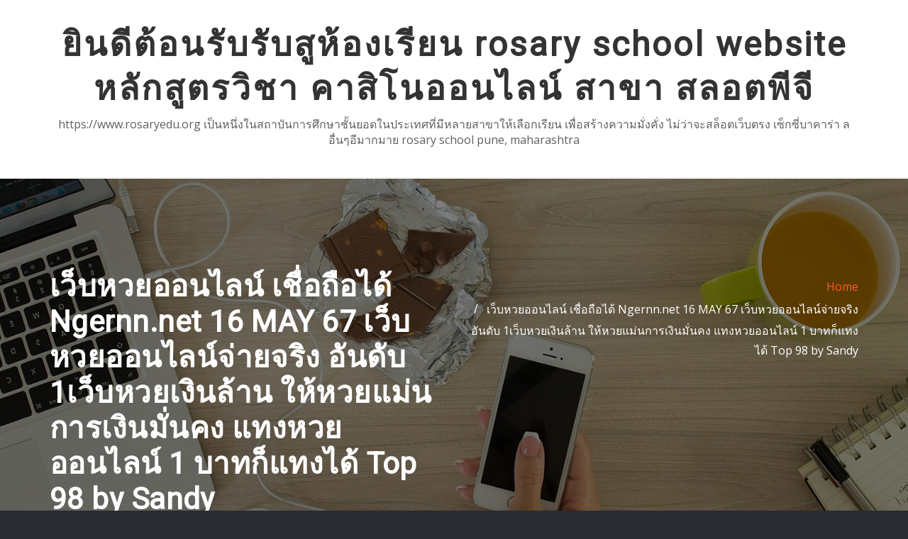

--- FILE ---
content_type: text/html; charset=UTF-8
request_url: https://www.rosaryedu.org/%E0%B9%80%E0%B8%A7%E0%B9%87%E0%B8%9A%E0%B8%AB%E0%B8%A7%E0%B8%A2%E0%B8%AD%E0%B8%AD%E0%B8%99%E0%B9%84%E0%B8%A5%E0%B8%99%E0%B9%8C-%E0%B9%80%E0%B8%8A%E0%B8%B7%E0%B9%88%E0%B8%AD%E0%B8%96%E0%B8%B7%E0%B8%AD/
body_size: 31150
content:
<!DOCTYPE html>
<html lang="th">
<head>	
	<meta charset="UTF-8">
    <meta name="viewport" content="width=device-width, initial-scale=1">
    <meta http-equiv="x-ua-compatible" content="ie=edge">
	
	
	<meta name='robots' content='index, follow, max-image-preview:large, max-snippet:-1, max-video-preview:-1' />

	<!-- This site is optimized with the Yoast SEO Premium plugin v19.2.1 (Yoast SEO v26.8) - https://yoast.com/product/yoast-seo-premium-wordpress/ -->
	<title>เว็บหวยออนไลน์ เชื่อถือได้ Ngernn.net 16 MAY 67 เว็บหวยออนไลน์จ่ายจริง อันดับ 1เว็บหวยเงินล้าน ให้หวยแม่นการเงินมั่นคง แทงหวยออนไลน์ 1 บาทก็แทงได้ Top 98 by Sandy - ยินดีต้อนรับรับสูห้องเรียน rosary school website หลักสูตรวิชา คาสิโนออนไลน์ สาขา สลอตพีจี</title>
	<link rel="canonical" href="https://www.rosaryedu.org/เว็บหวยออนไลน์-เชื่อถือ/" />
	<meta property="og:locale" content="th_TH" />
	<meta property="og:type" content="article" />
	<meta property="og:title" content="เว็บหวยออนไลน์ เชื่อถือได้ Ngernn.net 16 MAY 67 เว็บหวยออนไลน์จ่ายจริง อันดับ 1เว็บหวยเงินล้าน ให้หวยแม่นการเงินมั่นคง แทงหวยออนไลน์ 1 บาทก็แทงได้ Top 98 by Sandy" />
	<meta property="og:description" content="เว็บหวยออนไลน์ เชื่อถือได้ เว็บไซต์หวยออนไลน์ เชื่อถือไ [&hellip;]" />
	<meta property="og:url" content="https://www.rosaryedu.org/เว็บหวยออนไลน์-เชื่อถือ/" />
	<meta property="og:site_name" content="ยินดีต้อนรับรับสูห้องเรียน rosary school website หลักสูตรวิชา คาสิโนออนไลน์ สาขา สลอตพีจี" />
	<meta property="article:published_time" content="2024-05-10T03:53:54+00:00" />
	<meta property="og:image" content="https://www.ngernn.net/wp-content/uploads/2023/10/%E0%B8%AD%E0%B8%B1%E0%B8%95%E0%B8%A3%E0%B8%B2-1.png" />
	<meta name="author" content="Gregory Garcia" />
	<meta name="twitter:card" content="summary_large_image" />
	<meta name="twitter:label1" content="Written by" />
	<meta name="twitter:data1" content="Gregory Garcia" />
	<script type="application/ld+json" class="yoast-schema-graph">{"@context":"https://schema.org","@graph":[{"@type":"Article","@id":"https://www.rosaryedu.org/%e0%b9%80%e0%b8%a7%e0%b9%87%e0%b8%9a%e0%b8%ab%e0%b8%a7%e0%b8%a2%e0%b8%ad%e0%b8%ad%e0%b8%99%e0%b9%84%e0%b8%a5%e0%b8%99%e0%b9%8c-%e0%b9%80%e0%b8%8a%e0%b8%b7%e0%b9%88%e0%b8%ad%e0%b8%96%e0%b8%b7%e0%b8%ad/#article","isPartOf":{"@id":"https://www.rosaryedu.org/%e0%b9%80%e0%b8%a7%e0%b9%87%e0%b8%9a%e0%b8%ab%e0%b8%a7%e0%b8%a2%e0%b8%ad%e0%b8%ad%e0%b8%99%e0%b9%84%e0%b8%a5%e0%b8%99%e0%b9%8c-%e0%b9%80%e0%b8%8a%e0%b8%b7%e0%b9%88%e0%b8%ad%e0%b8%96%e0%b8%b7%e0%b8%ad/"},"author":{"name":"Gregory Garcia","@id":"https://www.rosaryedu.org/#/schema/person/a44017b162e44e7eea178728eac705d2"},"headline":"เว็บหวยออนไลน์ เชื่อถือได้ Ngernn.net 16 MAY 67 เว็บหวยออนไลน์จ่ายจริง อันดับ 1เว็บหวยเงินล้าน ให้หวยแม่นการเงินมั่นคง แทงหวยออนไลน์ 1 บาทก็แทงได้ Top 98 by Sandy","datePublished":"2024-05-10T03:53:54+00:00","mainEntityOfPage":{"@id":"https://www.rosaryedu.org/%e0%b9%80%e0%b8%a7%e0%b9%87%e0%b8%9a%e0%b8%ab%e0%b8%a7%e0%b8%a2%e0%b8%ad%e0%b8%ad%e0%b8%99%e0%b9%84%e0%b8%a5%e0%b8%99%e0%b9%8c-%e0%b9%80%e0%b8%8a%e0%b8%b7%e0%b9%88%e0%b8%ad%e0%b8%96%e0%b8%b7%e0%b8%ad/"},"wordCount":48,"image":{"@id":"https://www.rosaryedu.org/%e0%b9%80%e0%b8%a7%e0%b9%87%e0%b8%9a%e0%b8%ab%e0%b8%a7%e0%b8%a2%e0%b8%ad%e0%b8%ad%e0%b8%99%e0%b9%84%e0%b8%a5%e0%b8%99%e0%b9%8c-%e0%b9%80%e0%b8%8a%e0%b8%b7%e0%b9%88%e0%b8%ad%e0%b8%96%e0%b8%b7%e0%b8%ad/#primaryimage"},"thumbnailUrl":"https://www.ngernn.net/wp-content/uploads/2023/10/%E0%B8%AD%E0%B8%B1%E0%B8%95%E0%B8%A3%E0%B8%B2-1.png","keywords":["เว็บหวยออนไลน์จ่ายจริง"],"articleSection":["แทงหวยออนไลน์"],"inLanguage":"th"},{"@type":"WebPage","@id":"https://www.rosaryedu.org/%e0%b9%80%e0%b8%a7%e0%b9%87%e0%b8%9a%e0%b8%ab%e0%b8%a7%e0%b8%a2%e0%b8%ad%e0%b8%ad%e0%b8%99%e0%b9%84%e0%b8%a5%e0%b8%99%e0%b9%8c-%e0%b9%80%e0%b8%8a%e0%b8%b7%e0%b9%88%e0%b8%ad%e0%b8%96%e0%b8%b7%e0%b8%ad/","url":"https://www.rosaryedu.org/%e0%b9%80%e0%b8%a7%e0%b9%87%e0%b8%9a%e0%b8%ab%e0%b8%a7%e0%b8%a2%e0%b8%ad%e0%b8%ad%e0%b8%99%e0%b9%84%e0%b8%a5%e0%b8%99%e0%b9%8c-%e0%b9%80%e0%b8%8a%e0%b8%b7%e0%b9%88%e0%b8%ad%e0%b8%96%e0%b8%b7%e0%b8%ad/","name":"เว็บหวยออนไลน์ เชื่อถือได้ Ngernn.net 16 MAY 67 เว็บหวยออนไลน์จ่ายจริง อันดับ 1เว็บหวยเงินล้าน ให้หวยแม่นการเงินมั่นคง แทงหวยออนไลน์ 1 บาทก็แทงได้ Top 98 by Sandy - ยินดีต้อนรับรับสูห้องเรียน rosary school website หลักสูตรวิชา คาสิโนออนไลน์ สาขา สลอตพีจี","isPartOf":{"@id":"https://www.rosaryedu.org/#website"},"primaryImageOfPage":{"@id":"https://www.rosaryedu.org/%e0%b9%80%e0%b8%a7%e0%b9%87%e0%b8%9a%e0%b8%ab%e0%b8%a7%e0%b8%a2%e0%b8%ad%e0%b8%ad%e0%b8%99%e0%b9%84%e0%b8%a5%e0%b8%99%e0%b9%8c-%e0%b9%80%e0%b8%8a%e0%b8%b7%e0%b9%88%e0%b8%ad%e0%b8%96%e0%b8%b7%e0%b8%ad/#primaryimage"},"image":{"@id":"https://www.rosaryedu.org/%e0%b9%80%e0%b8%a7%e0%b9%87%e0%b8%9a%e0%b8%ab%e0%b8%a7%e0%b8%a2%e0%b8%ad%e0%b8%ad%e0%b8%99%e0%b9%84%e0%b8%a5%e0%b8%99%e0%b9%8c-%e0%b9%80%e0%b8%8a%e0%b8%b7%e0%b9%88%e0%b8%ad%e0%b8%96%e0%b8%b7%e0%b8%ad/#primaryimage"},"thumbnailUrl":"https://www.ngernn.net/wp-content/uploads/2023/10/%E0%B8%AD%E0%B8%B1%E0%B8%95%E0%B8%A3%E0%B8%B2-1.png","datePublished":"2024-05-10T03:53:54+00:00","author":{"@id":"https://www.rosaryedu.org/#/schema/person/a44017b162e44e7eea178728eac705d2"},"breadcrumb":{"@id":"https://www.rosaryedu.org/%e0%b9%80%e0%b8%a7%e0%b9%87%e0%b8%9a%e0%b8%ab%e0%b8%a7%e0%b8%a2%e0%b8%ad%e0%b8%ad%e0%b8%99%e0%b9%84%e0%b8%a5%e0%b8%99%e0%b9%8c-%e0%b9%80%e0%b8%8a%e0%b8%b7%e0%b9%88%e0%b8%ad%e0%b8%96%e0%b8%b7%e0%b8%ad/#breadcrumb"},"inLanguage":"th","potentialAction":[{"@type":"ReadAction","target":["https://www.rosaryedu.org/%e0%b9%80%e0%b8%a7%e0%b9%87%e0%b8%9a%e0%b8%ab%e0%b8%a7%e0%b8%a2%e0%b8%ad%e0%b8%ad%e0%b8%99%e0%b9%84%e0%b8%a5%e0%b8%99%e0%b9%8c-%e0%b9%80%e0%b8%8a%e0%b8%b7%e0%b9%88%e0%b8%ad%e0%b8%96%e0%b8%b7%e0%b8%ad/"]}]},{"@type":"ImageObject","inLanguage":"th","@id":"https://www.rosaryedu.org/%e0%b9%80%e0%b8%a7%e0%b9%87%e0%b8%9a%e0%b8%ab%e0%b8%a7%e0%b8%a2%e0%b8%ad%e0%b8%ad%e0%b8%99%e0%b9%84%e0%b8%a5%e0%b8%99%e0%b9%8c-%e0%b9%80%e0%b8%8a%e0%b8%b7%e0%b9%88%e0%b8%ad%e0%b8%96%e0%b8%b7%e0%b8%ad/#primaryimage","url":"https://www.ngernn.net/wp-content/uploads/2023/10/%E0%B8%AD%E0%B8%B1%E0%B8%95%E0%B8%A3%E0%B8%B2-1.png","contentUrl":"https://www.ngernn.net/wp-content/uploads/2023/10/%E0%B8%AD%E0%B8%B1%E0%B8%95%E0%B8%A3%E0%B8%B2-1.png"},{"@type":"BreadcrumbList","@id":"https://www.rosaryedu.org/%e0%b9%80%e0%b8%a7%e0%b9%87%e0%b8%9a%e0%b8%ab%e0%b8%a7%e0%b8%a2%e0%b8%ad%e0%b8%ad%e0%b8%99%e0%b9%84%e0%b8%a5%e0%b8%99%e0%b9%8c-%e0%b9%80%e0%b8%8a%e0%b8%b7%e0%b9%88%e0%b8%ad%e0%b8%96%e0%b8%b7%e0%b8%ad/#breadcrumb","itemListElement":[{"@type":"ListItem","position":1,"name":"Home","item":"https://www.rosaryedu.org/"},{"@type":"ListItem","position":2,"name":"เว็บหวยออนไลน์ เชื่อถือได้ Ngernn.net 16 MAY 67 เว็บหวยออนไลน์จ่ายจริง อันดับ 1เว็บหวยเงินล้าน ให้หวยแม่นการเงินมั่นคง แทงหวยออนไลน์ 1 บาทก็แทงได้ Top 98 by Sandy"}]},{"@type":"WebSite","@id":"https://www.rosaryedu.org/#website","url":"https://www.rosaryedu.org/","name":"ยินดีต้อนรับรับสูห้องเรียน rosary school website หลักสูตรวิชา คาสิโนออนไลน์ สาขา สลอตพีจี","description":"https://www.rosaryedu.org เป็นหนึ่งในสถาบันการศึกษาชั้นยอดในประเทศที่มีหลายสาขาให้เลือกเรียน เพื่อสร้างความมั่งคั่ง ไม่ว่าจะสล็อตเว็บตรง เซ็กซี่บาคาร่า ลอื่นๆอีมากมาย rosary school pune, maharashtra","potentialAction":[{"@type":"SearchAction","target":{"@type":"EntryPoint","urlTemplate":"https://www.rosaryedu.org/?s={search_term_string}"},"query-input":{"@type":"PropertyValueSpecification","valueRequired":true,"valueName":"search_term_string"}}],"inLanguage":"th"},{"@type":"Person","@id":"https://www.rosaryedu.org/#/schema/person/a44017b162e44e7eea178728eac705d2","name":"Gregory Garcia","image":{"@type":"ImageObject","inLanguage":"th","@id":"https://www.rosaryedu.org/#/schema/person/image/","url":"https://secure.gravatar.com/avatar/771d2f6df13132eba9fbe30dddf1fc03555740e52eace9593083342766b6b877?s=96&d=wavatar&r=x","contentUrl":"https://secure.gravatar.com/avatar/771d2f6df13132eba9fbe30dddf1fc03555740e52eace9593083342766b6b877?s=96&d=wavatar&r=x","caption":"Gregory Garcia"},"url":"https://www.rosaryedu.org/author/gregorygarcia/"}]}</script>
	<!-- / Yoast SEO Premium plugin. -->


<link rel='dns-prefetch' href='//fonts.googleapis.com' />
<link rel="alternate" type="application/rss+xml" title="ยินดีต้อนรับรับสูห้องเรียน rosary school website หลักสูตรวิชา คาสิโนออนไลน์ สาขา สลอตพีจี &raquo; ฟีด" href="https://www.rosaryedu.org/feed/" />
<link rel="alternate" type="application/rss+xml" title="ยินดีต้อนรับรับสูห้องเรียน rosary school website หลักสูตรวิชา คาสิโนออนไลน์ สาขา สลอตพีจี &raquo; ฟีดความเห็น" href="https://www.rosaryedu.org/comments/feed/" />
<link rel="alternate" title="oEmbed (JSON)" type="application/json+oembed" href="https://www.rosaryedu.org/wp-json/oembed/1.0/embed?url=https%3A%2F%2Fwww.rosaryedu.org%2F%25e0%25b9%2580%25e0%25b8%25a7%25e0%25b9%2587%25e0%25b8%259a%25e0%25b8%25ab%25e0%25b8%25a7%25e0%25b8%25a2%25e0%25b8%25ad%25e0%25b8%25ad%25e0%25b8%2599%25e0%25b9%2584%25e0%25b8%25a5%25e0%25b8%2599%25e0%25b9%258c-%25e0%25b9%2580%25e0%25b8%258a%25e0%25b8%25b7%25e0%25b9%2588%25e0%25b8%25ad%25e0%25b8%2596%25e0%25b8%25b7%25e0%25b8%25ad%2F" />
<link rel="alternate" title="oEmbed (XML)" type="text/xml+oembed" href="https://www.rosaryedu.org/wp-json/oembed/1.0/embed?url=https%3A%2F%2Fwww.rosaryedu.org%2F%25e0%25b9%2580%25e0%25b8%25a7%25e0%25b9%2587%25e0%25b8%259a%25e0%25b8%25ab%25e0%25b8%25a7%25e0%25b8%25a2%25e0%25b8%25ad%25e0%25b8%25ad%25e0%25b8%2599%25e0%25b9%2584%25e0%25b8%25a5%25e0%25b8%2599%25e0%25b9%258c-%25e0%25b9%2580%25e0%25b8%258a%25e0%25b8%25b7%25e0%25b9%2588%25e0%25b8%25ad%25e0%25b8%2596%25e0%25b8%25b7%25e0%25b8%25ad%2F&#038;format=xml" />
<style id='wp-img-auto-sizes-contain-inline-css' type='text/css'>
img:is([sizes=auto i],[sizes^="auto," i]){contain-intrinsic-size:3000px 1500px}
/*# sourceURL=wp-img-auto-sizes-contain-inline-css */
</style>
<style id='wp-emoji-styles-inline-css' type='text/css'>

	img.wp-smiley, img.emoji {
		display: inline !important;
		border: none !important;
		box-shadow: none !important;
		height: 1em !important;
		width: 1em !important;
		margin: 0 0.07em !important;
		vertical-align: -0.1em !important;
		background: none !important;
		padding: 0 !important;
	}
/*# sourceURL=wp-emoji-styles-inline-css */
</style>
<style id='wp-block-library-inline-css' type='text/css'>
:root{--wp-block-synced-color:#7a00df;--wp-block-synced-color--rgb:122,0,223;--wp-bound-block-color:var(--wp-block-synced-color);--wp-editor-canvas-background:#ddd;--wp-admin-theme-color:#007cba;--wp-admin-theme-color--rgb:0,124,186;--wp-admin-theme-color-darker-10:#006ba1;--wp-admin-theme-color-darker-10--rgb:0,107,160.5;--wp-admin-theme-color-darker-20:#005a87;--wp-admin-theme-color-darker-20--rgb:0,90,135;--wp-admin-border-width-focus:2px}@media (min-resolution:192dpi){:root{--wp-admin-border-width-focus:1.5px}}.wp-element-button{cursor:pointer}:root .has-very-light-gray-background-color{background-color:#eee}:root .has-very-dark-gray-background-color{background-color:#313131}:root .has-very-light-gray-color{color:#eee}:root .has-very-dark-gray-color{color:#313131}:root .has-vivid-green-cyan-to-vivid-cyan-blue-gradient-background{background:linear-gradient(135deg,#00d084,#0693e3)}:root .has-purple-crush-gradient-background{background:linear-gradient(135deg,#34e2e4,#4721fb 50%,#ab1dfe)}:root .has-hazy-dawn-gradient-background{background:linear-gradient(135deg,#faaca8,#dad0ec)}:root .has-subdued-olive-gradient-background{background:linear-gradient(135deg,#fafae1,#67a671)}:root .has-atomic-cream-gradient-background{background:linear-gradient(135deg,#fdd79a,#004a59)}:root .has-nightshade-gradient-background{background:linear-gradient(135deg,#330968,#31cdcf)}:root .has-midnight-gradient-background{background:linear-gradient(135deg,#020381,#2874fc)}:root{--wp--preset--font-size--normal:16px;--wp--preset--font-size--huge:42px}.has-regular-font-size{font-size:1em}.has-larger-font-size{font-size:2.625em}.has-normal-font-size{font-size:var(--wp--preset--font-size--normal)}.has-huge-font-size{font-size:var(--wp--preset--font-size--huge)}.has-text-align-center{text-align:center}.has-text-align-left{text-align:left}.has-text-align-right{text-align:right}.has-fit-text{white-space:nowrap!important}#end-resizable-editor-section{display:none}.aligncenter{clear:both}.items-justified-left{justify-content:flex-start}.items-justified-center{justify-content:center}.items-justified-right{justify-content:flex-end}.items-justified-space-between{justify-content:space-between}.screen-reader-text{border:0;clip-path:inset(50%);height:1px;margin:-1px;overflow:hidden;padding:0;position:absolute;width:1px;word-wrap:normal!important}.screen-reader-text:focus{background-color:#ddd;clip-path:none;color:#444;display:block;font-size:1em;height:auto;left:5px;line-height:normal;padding:15px 23px 14px;text-decoration:none;top:5px;width:auto;z-index:100000}html :where(.has-border-color){border-style:solid}html :where([style*=border-top-color]){border-top-style:solid}html :where([style*=border-right-color]){border-right-style:solid}html :where([style*=border-bottom-color]){border-bottom-style:solid}html :where([style*=border-left-color]){border-left-style:solid}html :where([style*=border-width]){border-style:solid}html :where([style*=border-top-width]){border-top-style:solid}html :where([style*=border-right-width]){border-right-style:solid}html :where([style*=border-bottom-width]){border-bottom-style:solid}html :where([style*=border-left-width]){border-left-style:solid}html :where(img[class*=wp-image-]){height:auto;max-width:100%}:where(figure){margin:0 0 1em}html :where(.is-position-sticky){--wp-admin--admin-bar--position-offset:var(--wp-admin--admin-bar--height,0px)}@media screen and (max-width:600px){html :where(.is-position-sticky){--wp-admin--admin-bar--position-offset:0px}}

/*# sourceURL=wp-block-library-inline-css */
</style><style id='global-styles-inline-css' type='text/css'>
:root{--wp--preset--aspect-ratio--square: 1;--wp--preset--aspect-ratio--4-3: 4/3;--wp--preset--aspect-ratio--3-4: 3/4;--wp--preset--aspect-ratio--3-2: 3/2;--wp--preset--aspect-ratio--2-3: 2/3;--wp--preset--aspect-ratio--16-9: 16/9;--wp--preset--aspect-ratio--9-16: 9/16;--wp--preset--color--black: #000000;--wp--preset--color--cyan-bluish-gray: #abb8c3;--wp--preset--color--white: #ffffff;--wp--preset--color--pale-pink: #f78da7;--wp--preset--color--vivid-red: #cf2e2e;--wp--preset--color--luminous-vivid-orange: #ff6900;--wp--preset--color--luminous-vivid-amber: #fcb900;--wp--preset--color--light-green-cyan: #7bdcb5;--wp--preset--color--vivid-green-cyan: #00d084;--wp--preset--color--pale-cyan-blue: #8ed1fc;--wp--preset--color--vivid-cyan-blue: #0693e3;--wp--preset--color--vivid-purple: #9b51e0;--wp--preset--gradient--vivid-cyan-blue-to-vivid-purple: linear-gradient(135deg,rgb(6,147,227) 0%,rgb(155,81,224) 100%);--wp--preset--gradient--light-green-cyan-to-vivid-green-cyan: linear-gradient(135deg,rgb(122,220,180) 0%,rgb(0,208,130) 100%);--wp--preset--gradient--luminous-vivid-amber-to-luminous-vivid-orange: linear-gradient(135deg,rgb(252,185,0) 0%,rgb(255,105,0) 100%);--wp--preset--gradient--luminous-vivid-orange-to-vivid-red: linear-gradient(135deg,rgb(255,105,0) 0%,rgb(207,46,46) 100%);--wp--preset--gradient--very-light-gray-to-cyan-bluish-gray: linear-gradient(135deg,rgb(238,238,238) 0%,rgb(169,184,195) 100%);--wp--preset--gradient--cool-to-warm-spectrum: linear-gradient(135deg,rgb(74,234,220) 0%,rgb(151,120,209) 20%,rgb(207,42,186) 40%,rgb(238,44,130) 60%,rgb(251,105,98) 80%,rgb(254,248,76) 100%);--wp--preset--gradient--blush-light-purple: linear-gradient(135deg,rgb(255,206,236) 0%,rgb(152,150,240) 100%);--wp--preset--gradient--blush-bordeaux: linear-gradient(135deg,rgb(254,205,165) 0%,rgb(254,45,45) 50%,rgb(107,0,62) 100%);--wp--preset--gradient--luminous-dusk: linear-gradient(135deg,rgb(255,203,112) 0%,rgb(199,81,192) 50%,rgb(65,88,208) 100%);--wp--preset--gradient--pale-ocean: linear-gradient(135deg,rgb(255,245,203) 0%,rgb(182,227,212) 50%,rgb(51,167,181) 100%);--wp--preset--gradient--electric-grass: linear-gradient(135deg,rgb(202,248,128) 0%,rgb(113,206,126) 100%);--wp--preset--gradient--midnight: linear-gradient(135deg,rgb(2,3,129) 0%,rgb(40,116,252) 100%);--wp--preset--font-size--small: 13px;--wp--preset--font-size--medium: 20px;--wp--preset--font-size--large: 36px;--wp--preset--font-size--x-large: 42px;--wp--preset--spacing--20: 0.44rem;--wp--preset--spacing--30: 0.67rem;--wp--preset--spacing--40: 1rem;--wp--preset--spacing--50: 1.5rem;--wp--preset--spacing--60: 2.25rem;--wp--preset--spacing--70: 3.38rem;--wp--preset--spacing--80: 5.06rem;--wp--preset--shadow--natural: 6px 6px 9px rgba(0, 0, 0, 0.2);--wp--preset--shadow--deep: 12px 12px 50px rgba(0, 0, 0, 0.4);--wp--preset--shadow--sharp: 6px 6px 0px rgba(0, 0, 0, 0.2);--wp--preset--shadow--outlined: 6px 6px 0px -3px rgb(255, 255, 255), 6px 6px rgb(0, 0, 0);--wp--preset--shadow--crisp: 6px 6px 0px rgb(0, 0, 0);}:where(.is-layout-flex){gap: 0.5em;}:where(.is-layout-grid){gap: 0.5em;}body .is-layout-flex{display: flex;}.is-layout-flex{flex-wrap: wrap;align-items: center;}.is-layout-flex > :is(*, div){margin: 0;}body .is-layout-grid{display: grid;}.is-layout-grid > :is(*, div){margin: 0;}:where(.wp-block-columns.is-layout-flex){gap: 2em;}:where(.wp-block-columns.is-layout-grid){gap: 2em;}:where(.wp-block-post-template.is-layout-flex){gap: 1.25em;}:where(.wp-block-post-template.is-layout-grid){gap: 1.25em;}.has-black-color{color: var(--wp--preset--color--black) !important;}.has-cyan-bluish-gray-color{color: var(--wp--preset--color--cyan-bluish-gray) !important;}.has-white-color{color: var(--wp--preset--color--white) !important;}.has-pale-pink-color{color: var(--wp--preset--color--pale-pink) !important;}.has-vivid-red-color{color: var(--wp--preset--color--vivid-red) !important;}.has-luminous-vivid-orange-color{color: var(--wp--preset--color--luminous-vivid-orange) !important;}.has-luminous-vivid-amber-color{color: var(--wp--preset--color--luminous-vivid-amber) !important;}.has-light-green-cyan-color{color: var(--wp--preset--color--light-green-cyan) !important;}.has-vivid-green-cyan-color{color: var(--wp--preset--color--vivid-green-cyan) !important;}.has-pale-cyan-blue-color{color: var(--wp--preset--color--pale-cyan-blue) !important;}.has-vivid-cyan-blue-color{color: var(--wp--preset--color--vivid-cyan-blue) !important;}.has-vivid-purple-color{color: var(--wp--preset--color--vivid-purple) !important;}.has-black-background-color{background-color: var(--wp--preset--color--black) !important;}.has-cyan-bluish-gray-background-color{background-color: var(--wp--preset--color--cyan-bluish-gray) !important;}.has-white-background-color{background-color: var(--wp--preset--color--white) !important;}.has-pale-pink-background-color{background-color: var(--wp--preset--color--pale-pink) !important;}.has-vivid-red-background-color{background-color: var(--wp--preset--color--vivid-red) !important;}.has-luminous-vivid-orange-background-color{background-color: var(--wp--preset--color--luminous-vivid-orange) !important;}.has-luminous-vivid-amber-background-color{background-color: var(--wp--preset--color--luminous-vivid-amber) !important;}.has-light-green-cyan-background-color{background-color: var(--wp--preset--color--light-green-cyan) !important;}.has-vivid-green-cyan-background-color{background-color: var(--wp--preset--color--vivid-green-cyan) !important;}.has-pale-cyan-blue-background-color{background-color: var(--wp--preset--color--pale-cyan-blue) !important;}.has-vivid-cyan-blue-background-color{background-color: var(--wp--preset--color--vivid-cyan-blue) !important;}.has-vivid-purple-background-color{background-color: var(--wp--preset--color--vivid-purple) !important;}.has-black-border-color{border-color: var(--wp--preset--color--black) !important;}.has-cyan-bluish-gray-border-color{border-color: var(--wp--preset--color--cyan-bluish-gray) !important;}.has-white-border-color{border-color: var(--wp--preset--color--white) !important;}.has-pale-pink-border-color{border-color: var(--wp--preset--color--pale-pink) !important;}.has-vivid-red-border-color{border-color: var(--wp--preset--color--vivid-red) !important;}.has-luminous-vivid-orange-border-color{border-color: var(--wp--preset--color--luminous-vivid-orange) !important;}.has-luminous-vivid-amber-border-color{border-color: var(--wp--preset--color--luminous-vivid-amber) !important;}.has-light-green-cyan-border-color{border-color: var(--wp--preset--color--light-green-cyan) !important;}.has-vivid-green-cyan-border-color{border-color: var(--wp--preset--color--vivid-green-cyan) !important;}.has-pale-cyan-blue-border-color{border-color: var(--wp--preset--color--pale-cyan-blue) !important;}.has-vivid-cyan-blue-border-color{border-color: var(--wp--preset--color--vivid-cyan-blue) !important;}.has-vivid-purple-border-color{border-color: var(--wp--preset--color--vivid-purple) !important;}.has-vivid-cyan-blue-to-vivid-purple-gradient-background{background: var(--wp--preset--gradient--vivid-cyan-blue-to-vivid-purple) !important;}.has-light-green-cyan-to-vivid-green-cyan-gradient-background{background: var(--wp--preset--gradient--light-green-cyan-to-vivid-green-cyan) !important;}.has-luminous-vivid-amber-to-luminous-vivid-orange-gradient-background{background: var(--wp--preset--gradient--luminous-vivid-amber-to-luminous-vivid-orange) !important;}.has-luminous-vivid-orange-to-vivid-red-gradient-background{background: var(--wp--preset--gradient--luminous-vivid-orange-to-vivid-red) !important;}.has-very-light-gray-to-cyan-bluish-gray-gradient-background{background: var(--wp--preset--gradient--very-light-gray-to-cyan-bluish-gray) !important;}.has-cool-to-warm-spectrum-gradient-background{background: var(--wp--preset--gradient--cool-to-warm-spectrum) !important;}.has-blush-light-purple-gradient-background{background: var(--wp--preset--gradient--blush-light-purple) !important;}.has-blush-bordeaux-gradient-background{background: var(--wp--preset--gradient--blush-bordeaux) !important;}.has-luminous-dusk-gradient-background{background: var(--wp--preset--gradient--luminous-dusk) !important;}.has-pale-ocean-gradient-background{background: var(--wp--preset--gradient--pale-ocean) !important;}.has-electric-grass-gradient-background{background: var(--wp--preset--gradient--electric-grass) !important;}.has-midnight-gradient-background{background: var(--wp--preset--gradient--midnight) !important;}.has-small-font-size{font-size: var(--wp--preset--font-size--small) !important;}.has-medium-font-size{font-size: var(--wp--preset--font-size--medium) !important;}.has-large-font-size{font-size: var(--wp--preset--font-size--large) !important;}.has-x-large-font-size{font-size: var(--wp--preset--font-size--x-large) !important;}
/*# sourceURL=global-styles-inline-css */
</style>

<style id='classic-theme-styles-inline-css' type='text/css'>
/*! This file is auto-generated */
.wp-block-button__link{color:#fff;background-color:#32373c;border-radius:9999px;box-shadow:none;text-decoration:none;padding:calc(.667em + 2px) calc(1.333em + 2px);font-size:1.125em}.wp-block-file__button{background:#32373c;color:#fff;text-decoration:none}
/*# sourceURL=/wp-includes/css/classic-themes.min.css */
</style>
<link rel='stylesheet' id='dashicons-css' href='https://www.rosaryedu.org/wp-includes/css/dashicons.min.css?ver=6.9' type='text/css' media='all' />
<link rel='stylesheet' id='admin-bar-css' href='https://www.rosaryedu.org/wp-includes/css/admin-bar.min.css?ver=6.9' type='text/css' media='all' />
<style id='admin-bar-inline-css' type='text/css'>

    /* Hide CanvasJS credits for P404 charts specifically */
    #p404RedirectChart .canvasjs-chart-credit {
        display: none !important;
    }
    
    #p404RedirectChart canvas {
        border-radius: 6px;
    }

    .p404-redirect-adminbar-weekly-title {
        font-weight: bold;
        font-size: 14px;
        color: #fff;
        margin-bottom: 6px;
    }

    #wpadminbar #wp-admin-bar-p404_free_top_button .ab-icon:before {
        content: "\f103";
        color: #dc3545;
        top: 3px;
    }
    
    #wp-admin-bar-p404_free_top_button .ab-item {
        min-width: 80px !important;
        padding: 0px !important;
    }
    
    /* Ensure proper positioning and z-index for P404 dropdown */
    .p404-redirect-adminbar-dropdown-wrap { 
        min-width: 0; 
        padding: 0;
        position: static !important;
    }
    
    #wpadminbar #wp-admin-bar-p404_free_top_button_dropdown {
        position: static !important;
    }
    
    #wpadminbar #wp-admin-bar-p404_free_top_button_dropdown .ab-item {
        padding: 0 !important;
        margin: 0 !important;
    }
    
    .p404-redirect-dropdown-container {
        min-width: 340px;
        padding: 18px 18px 12px 18px;
        background: #23282d !important;
        color: #fff;
        border-radius: 12px;
        box-shadow: 0 8px 32px rgba(0,0,0,0.25);
        margin-top: 10px;
        position: relative !important;
        z-index: 999999 !important;
        display: block !important;
        border: 1px solid #444;
    }
    
    /* Ensure P404 dropdown appears on hover */
    #wpadminbar #wp-admin-bar-p404_free_top_button .p404-redirect-dropdown-container { 
        display: none !important;
    }
    
    #wpadminbar #wp-admin-bar-p404_free_top_button:hover .p404-redirect-dropdown-container { 
        display: block !important;
    }
    
    #wpadminbar #wp-admin-bar-p404_free_top_button:hover #wp-admin-bar-p404_free_top_button_dropdown .p404-redirect-dropdown-container {
        display: block !important;
    }
    
    .p404-redirect-card {
        background: #2c3338;
        border-radius: 8px;
        padding: 18px 18px 12px 18px;
        box-shadow: 0 2px 8px rgba(0,0,0,0.07);
        display: flex;
        flex-direction: column;
        align-items: flex-start;
        border: 1px solid #444;
    }
    
    .p404-redirect-btn {
        display: inline-block;
        background: #dc3545;
        color: #fff !important;
        font-weight: bold;
        padding: 5px 22px;
        border-radius: 8px;
        text-decoration: none;
        font-size: 17px;
        transition: background 0.2s, box-shadow 0.2s;
        margin-top: 8px;
        box-shadow: 0 2px 8px rgba(220,53,69,0.15);
        text-align: center;
        line-height: 1.6;
    }
    
    .p404-redirect-btn:hover {
        background: #c82333;
        color: #fff !important;
        box-shadow: 0 4px 16px rgba(220,53,69,0.25);
    }
    
    /* Prevent conflicts with other admin bar dropdowns */
    #wpadminbar .ab-top-menu > li:hover > .ab-item,
    #wpadminbar .ab-top-menu > li.hover > .ab-item {
        z-index: auto;
    }
    
    #wpadminbar #wp-admin-bar-p404_free_top_button:hover > .ab-item {
        z-index: 999998 !important;
    }
    
/*# sourceURL=admin-bar-inline-css */
</style>
<link rel='stylesheet' id='contact-form-7-css' href='https://www.rosaryedu.org/wp-content/plugins/contact-form-7/includes/css/styles.css?ver=6.1.4' type='text/css' media='all' />
<link rel='stylesheet' id='PageBuilderSandwich-css' href='https://www.rosaryedu.org/wp-content/plugins/page-builder-sandwich/page_builder_sandwich/css/style.min.css?ver=5.1.0' type='text/css' media='all' />
<link rel='stylesheet' id='tranzly-css' href='https://www.rosaryedu.org/wp-content/plugins/tranzly/includes/assets/css/tranzly.css?ver=2.0.0' type='text/css' media='all' />
<link rel='stylesheet' id='wp-show-posts-css' href='https://www.rosaryedu.org/wp-content/plugins/wp-show-posts/css/wp-show-posts-min.css?ver=1.1.6' type='text/css' media='all' />
<link rel='stylesheet' id='bootstrap-css' href='https://www.rosaryedu.org/wp-content/themes/aasta/assets/css/bootstrap.css?ver=6.9' type='text/css' media='all' />
<link rel='stylesheet' id='font-awesome-css' href='https://www.rosaryedu.org/wp-content/themes/aasta/assets/css/font-awesome/css/font-awesome.min.css?ver=6.9' type='text/css' media='all' />
<link rel='stylesheet' id='aasta-style-css' href='https://www.rosaryedu.org/wp-content/themes/aasta-blog/style.css?ver=6.9' type='text/css' media='all' />
<style id='aasta-style-inline-css' type='text/css'>
	.theme-testimonial { 
				background-image: url( https://www.rosaryedu.org/wp-content/themes/aasta-blog/assets/img/theme-bg.jpg);
				background-size: cover;
				background-position: center center;
			}
.navbar img.custom-logo, .theme-header-logo-center img.custom-logo {
			max-width: 224px;
			height: auto;
			}
.theme-page-header-area {
				background: #17212c url(https://www.rosaryedu.org/wp-content/themes/aasta-blog/assets/img/aasta-blog-page-header.jpg);
				background-attachment: scroll;
				background-position: top center;
				background-repeat: no-repeat;
				background-size: cover;
			}

/*# sourceURL=aasta-style-inline-css */
</style>
<link rel='stylesheet' id='aasta-theme-default-css' href='https://www.rosaryedu.org/wp-content/themes/aasta/assets/css/theme-default.css?ver=6.9' type='text/css' media='all' />
<link rel='stylesheet' id='animate-css-css' href='https://www.rosaryedu.org/wp-content/themes/aasta/assets/css/animate.css?ver=6.9' type='text/css' media='all' />
<link rel='stylesheet' id='bootstrap-smartmenus-css-css' href='https://www.rosaryedu.org/wp-content/themes/aasta/assets/css/bootstrap-smartmenus.css?ver=6.9' type='text/css' media='all' />
<link rel='stylesheet' id='owl.carousel-css-css' href='https://www.rosaryedu.org/wp-content/themes/aasta/assets/css/owl.carousel.css?ver=6.9' type='text/css' media='all' />
<link rel='stylesheet' id='aasta-google-fonts-css' href='//fonts.googleapis.com/css?family=ABeeZee%7CAbel%7CAbril+Fatface%7CAclonica%7CAcme%7CActor%7CAdamina%7CAdvent+Pro%7CAguafina+Script%7CAkronim%7CAladin%7CAldrich%7CAlef%7CAlegreya%7CAlegreya+SC%7CAlegreya+Sans%7CAlegreya+Sans+SC%7CAlex+Brush%7CAlfa+Slab+One%7CAlice%7CAlike%7CAlike+Angular%7CAllan%7CAllerta%7CAllerta+Stencil%7CAllura%7CAlmendra%7CAlmendra+Display%7CAlmendra+SC%7CAmarante%7CAmaranth%7CAmatic+SC%7CAmatica+SC%7CAmethysta%7CAmiko%7CAmiri%7CAmita%7CAnaheim%7CAndada%7CAndika%7CAngkor%7CAnnie+Use+Your+Telescope%7CAnonymous+Pro%7CAntic%7CAntic+Didone%7CAntic+Slab%7CAnton%7CArapey%7CArbutus%7CArbutus+Slab%7CArchitects+Daughter%7CArchivo+Black%7CArchivo+Narrow%7CAref+Ruqaa%7CArima+Madurai%7CArimo%7CArizonia%7CArmata%7CArtifika%7CArvo%7CArya%7CAsap%7CAsar%7CAsset%7CAssistant%7CAstloch%7CAsul%7CAthiti%7CAtma%7CAtomic+Age%7CAubrey%7CAudiowide%7CAutour+One%7CAverage%7CAverage+Sans%7CAveria+Gruesa+Libre%7CAveria+Libre%7CAveria+Sans+Libre%7CAveria+Serif+Libre%7CBad+Script%7CBaloo%7CBaloo+Bhai%7CBaloo+Da%7CBaloo+Thambi%7CBalthazar%7CBangers%7CBarlow%7CBasic%7CBattambang%7CBaumans%7CBayon%7CBelgrano%7CBelleza%7CBenchNine%7CBentham%7CBerkshire+Swash%7CBevan%7CBigelow+Rules%7CBigshot+One%7CBilbo%7CBilbo+Swash+Caps%7CBioRhyme%7CBioRhyme+Expanded%7CBiryani%7CBitter%7CBlack+Ops+One%7CBokor%7CBonbon%7CBoogaloo%7CBowlby+One%7CBowlby+One+SC%7CBrawler%7CBree+Serif%7CBubblegum+Sans%7CBubbler+One%7CBuda%7CBuenard%7CBungee%7CBungee+Hairline%7CBungee+Inline%7CBungee+Outline%7CBungee+Shade%7CButcherman%7CButterfly+Kids%7CCabin%7CCabin+Condensed%7CCabin+Sketch%7CCaesar+Dressing%7CCagliostro%7CCairo%7CCalligraffitti%7CCambay%7CCambo%7CCandal%7CCantarell%7CCantata+One%7CCantora+One%7CCapriola%7CCardo%7CCarme%7CCarrois+Gothic%7CCarrois+Gothic+SC%7CCarter+One%7CCatamaran%7CCaudex%7CCaveat%7CCaveat+Brush%7CCedarville+Cursive%7CCeviche+One%7CChanga%7CChanga+One%7CChango%7CChathura%7CChau+Philomene+One%7CChela+One%7CChelsea+Market%7CChenla%7CCherry+Cream+Soda%7CCherry+Swash%7CChewy%7CChicle%7CChivo%7CChonburi%7CCinzel%7CCinzel+Decorative%7CClicker+Script%7CCoda%7CCoda+Caption%7CCodystar%7CCoiny%7CCombo%7CComfortaa%7CComing+Soon%7CConcert+One%7CCondiment%7CContent%7CContrail+One%7CConvergence%7CCookie%7CCopse%7CCorben%7CCormorant%7CCormorant+Garamond%7CCormorant+Infant%7CCormorant+SC%7CCormorant+Unicase%7CCormorant+Upright%7CCourgette%7CCousine%7CCoustard%7CCovered+By+Your+Grace%7CCrafty+Girls%7CCreepster%7CCrete+Round%7CCrimson+Text%7CCroissant+One%7CCrushed%7CCuprum%7CCutive%7CCutive+Mono%7CDamion%7CDancing+Script%7CDangrek%7CDavid+Libre%7CDawning+of+a+New+Day%7CDays+One%7CDekko%7CDelius%7CDelius+Swash+Caps%7CDelius+Unicase%7CDella+Respira%7CDenk+One%7CDevonshire%7CDhurjati%7CDidact+Gothic%7CDiplomata%7CDiplomata+SC%7CDomine%7CDonegal+One%7CDoppio+One%7CDorsa%7CDosis%7CDr+Sugiyama%7CDroid+Sans%7CDroid+Sans+Mono%7CDroid+Serif%7CDuru+Sans%7CDynalight%7CEB+Garamond%7CEagle+Lake%7CEater%7CEconomica%7CEczar%7CEk+Mukta%7CEl+Messiri%7CElectrolize%7CElsie%7CElsie+Swash+Caps%7CEmblema+One%7CEmilys+Candy%7CEngagement%7CEnglebert%7CEnriqueta%7CErica+One%7CEsteban%7CEuphoria+Script%7CEwert%7CExo%7CExo+2%7CExpletus+Sans%7CFanwood+Text%7CFarsan%7CFascinate%7CFascinate+Inline%7CFaster+One%7CFasthand%7CFauna+One%7CFederant%7CFedero%7CFelipa%7CFenix%7CFinger+Paint%7CFira+Mono%7CFira+Sans%7CFjalla+One%7CFjord+One%7CFlamenco%7CFlavors%7CFondamento%7CFontdiner+Swanky%7CForum%7CFrancois+One%7CFrank+Ruhl+Libre%7CFreckle+Face%7CFredericka+the+Great%7CFredoka+One%7CFreehand%7CFresca%7CFrijole%7CFruktur%7CFugaz+One%7CGFS+Didot%7CGFS+Neohellenic%7CGabriela%7CGafata%7CGalada%7CGaldeano%7CGalindo%7CGentium+Basic%7CGentium+Book+Basic%7CGeo%7CGeostar%7CGeostar+Fill%7CGermania+One%7CGidugu%7CGilda+Display%7CGive+You+Glory%7CGlass+Antiqua%7CGlegoo%7CGloria+Hallelujah%7CGoblin+One%7CGochi+Hand%7CGorditas%7CGoudy+Bookletter+1911%7CGraduate%7CGrand+Hotel%7CGravitas+One%7CGreat+Vibes%7CGriffy%7CGruppo%7CGudea%7CGurajada%7CHabibi%7CHalant%7CHammersmith+One%7CHanalei%7CHanalei+Fill%7CHandlee%7CHanuman%7CHappy+Monkey%7CHarmattan%7CHeadland+One%7CHeebo%7CHenny+Penny%7CHerr+Von+Muellerhoff%7CHind%7CHind+Guntur%7CHind+Madurai%7CHind+Siliguri%7CHind+Vadodara%7CHoltwood+One+SC%7CHomemade+Apple%7CHomenaje%7CIM+Fell+DW+Pica%7CIM+Fell+DW+Pica+SC%7CIM+Fell+Double+Pica%7CIM+Fell+Double+Pica+SC%7CIM+Fell+English%7CIM+Fell+English+SC%7CIM+Fell+French+Canon%7CIM+Fell+French+Canon+SC%7CIM+Fell+Great+Primer%7CIM+Fell+Great+Primer+SC%7CIceberg%7CIceland%7CImprima%7CInconsolata%7CInder%7CIndie+Flower%7CInika%7CInknut+Antiqua%7CIrish+Grover%7CIstok+Web%7CItaliana%7CItalianno%7CItim%7CJacques+Francois%7CJacques+Francois+Shadow%7CJaldi%7CJim+Nightshade%7CJockey+One%7CJolly+Lodger%7CJomhuria%7CJosefin+Sans%7CJosefin+Slab%7CJoti+One%7CJudson%7CJulee%7CJulius+Sans+One%7CJunge%7CJura%7CJust+Another+Hand%7CJust+Me+Again+Down+Here%7CKadwa%7CKalam%7CKameron%7CKanit%7CKantumruy%7CKarla%7CKarma%7CKatibeh%7CKaushan+Script%7CKavivanar%7CKavoon%7CKdam+Thmor%7CKeania+One%7CKelly+Slab%7CKenia%7CKhand%7CKhmer%7CKhula%7CKite+One%7CKnewave%7CKotta+One%7CKoulen%7CKranky%7CKreon%7CKristi%7CKrona+One%7CKumar+One%7CKumar+One+Outline%7CKurale%7CLa+Belle+Aurore%7CLaila%7CLakki+Reddy%7CLalezar%7CLancelot%7CLateef%7CLato%7CLeague+Script%7CLeckerli+One%7CLedger%7CLekton%7CLemon%7CLemonada%7CLibre+Baskerville%7CLibre+Franklin%7CLife+Savers%7CLilita+One%7CLily+Script+One%7CLimelight%7CLinden+Hill%7CLobster%7CLobster+Two%7CLondrina+Outline%7CLondrina+Shadow%7CLondrina+Sketch%7CLondrina+Solid%7CLora%7CLove+Ya+Like+A+Sister%7CLoved+by+the+King%7CLovers+Quarrel%7CLuckiest+Guy%7CLusitana%7CLustria%7CMacondo%7CMacondo+Swash+Caps%7CMada%7CMagra%7CMaiden+Orange%7CMaitree%7CMako%7CMallanna%7CMandali%7CMarcellus%7CMarcellus+SC%7CMarck+Script%7CMargarine%7CMarko+One%7CMarmelad%7CMartel%7CMartel+Sans%7CMarvel%7CMate%7CMate+SC%7CMaven+Pro%7CMcLaren%7CMeddon%7CMedievalSharp%7CMedula+One%7CMeera+Inimai%7CMegrim%7CMeie+Script%7CMerienda%7CMerienda+One%7CMerriweather%7CMerriweather+Sans%7CMetal%7CMetal+Mania%7CMetamorphous%7CMetrophobic%7CMichroma%7CMilonga%7CMiltonian%7CMiltonian+Tattoo%7CMiniver%7CMiriam+Libre%7CMirza%7CMiss+Fajardose%7CMitr%7CModak%7CModern+Antiqua%7CMogra%7CMolengo%7CMolle%7CMonda%7CMonofett%7CMonoton%7CMonsieur+La+Doulaise%7CMontaga%7CMontez%7CMontserrat%7CMontserrat+Alternates%7CMontserrat+Subrayada%7CMoul%7CMoulpali%7CMountains+of+Christmas%7CMouse+Memoirs%7CMr+Bedfort%7CMr+Dafoe%7CMr+De+Haviland%7CMrs+Saint+Delafield%7CMrs+Sheppards%7CMukta+Vaani%7CMuli%7CMystery+Quest%7CNTR%7CNeucha%7CNeuton%7CNew+Rocker%7CNews+Cycle%7CNiconne%7CNixie+One%7CNobile%7CNokora%7CNorican%7CNosifer%7CNothing+You+Could+Do%7CNoticia+Text%7CNoto+Sans%7CNoto+Serif%7CNova+Cut%7CNova+Flat%7CNova+Mono%7CNova+Oval%7CNova+Round%7CNova+Script%7CNova+Slim%7CNova+Square%7CNumans%7CNunito%7COdor+Mean+Chey%7COffside%7COld+Standard+TT%7COldenburg%7COleo+Script%7COleo+Script+Swash+Caps%7COpen+Sans%7COpen+Sans+Condensed%7COranienbaum%7COrbitron%7COregano%7COrienta%7COriginal+Surfer%7COswald%7COver+the+Rainbow%7COverlock%7COverlock+SC%7COvo%7COxygen%7COxygen+Mono%7CPT+Mono%7CPT+Sans%7CPT+Sans+Caption%7CPT+Sans+Narrow%7CPT+Serif%7CPT+Serif+Caption%7CPacifico%7CPalanquin%7CPalanquin+Dark%7CPaprika%7CParisienne%7CPassero+One%7CPassion+One%7CPathway+Gothic+One%7CPatrick+Hand%7CPatrick+Hand+SC%7CPattaya%7CPatua+One%7CPavanam%7CPaytone+One%7CPeddana%7CPeralta%7CPermanent+Marker%7CPetit+Formal+Script%7CPetrona%7CPhilosopher%7CPiedra%7CPinyon+Script%7CPirata+One%7CPlaster%7CPlay%7CPlayball%7CPlayfair+Display%7CPlayfair+Display+SC%7CPodkova%7CPoiret+One%7CPoller+One%7CPoly%7CPompiere%7CPontano+Sans%7CPoppins%7CPort+Lligat+Sans%7CPort+Lligat+Slab%7CPragati+Narrow%7CPrata%7CPreahvihear%7CPress+Start+2P%7CPridi%7CPrincess+Sofia%7CProciono%7CPrompt%7CProsto+One%7CProza+Libre%7CPuritan%7CPurple+Purse%7CQuando%7CQuantico%7CQuattrocento%7CQuattrocento+Sans%7CQuestrial%7CQuicksand%7CQuintessential%7CQwigley%7CRacing+Sans+One%7CRadley%7CRajdhani%7CRakkas%7CRaleway%7CRaleway+Dots%7CRamabhadra%7CRamaraja%7CRambla%7CRammetto+One%7CRanchers%7CRancho%7CRanga%7CRasa%7CRationale%7CRavi+Prakash%7CRedressed%7CReem+Kufi%7CReenie+Beanie%7CRevalia%7CRhodium+Libre%7CRibeye%7CRibeye+Marrow%7CRighteous%7CRisque%7CRoboto%7CRoboto+Condensed%7CRoboto+Mono%7CRoboto+Slab%7CRochester%7CRock+Salt%7CRokkitt%7CRomanesco%7CRopa+Sans%7CRosario%7CRosarivo%7CRouge+Script%7CRozha+One%7CRubik%7CRubik+Mono+One%7CRubik+One%7CRuda%7CRufina%7CRuge+Boogie%7CRuluko%7CRum+Raisin%7CRuslan+Display%7CRusso+One%7CRuthie%7CRye%7CSacramento%7CSahitya%7CSail%7CSalsa%7CSanchez%7CSancreek%7CSansita+One%7CSarala%7CSarina%7CSarpanch%7CSatisfy%7CScada%7CScheherazade%7CSchoolbell%7CScope+One%7CSeaweed+Script%7CSecular+One%7CSevillana%7CSeymour+One%7CShadows+Into+Light%7CShadows+Into+Light+Two%7CShanti%7CShare%7CShare+Tech%7CShare+Tech+Mono%7CShojumaru%7CShort+Stack%7CShrikhand%7CSiemreap%7CSigmar+One%7CSignika%7CSignika+Negative%7CSimonetta%7CSintony%7CSirin+Stencil%7CSix+Caps%7CSkranji%7CSlabo+13px%7CSlabo+27px%7CSlackey%7CSmokum%7CSmythe%7CSniglet%7CSnippet%7CSnowburst+One%7CSofadi+One%7CSofia%7CSonsie+One%7CSorts+Mill+Goudy%7CSource+Code+Pro%7CSource+Sans+Pro%7CSource+Serif+Pro%7CSpace+Mono%7CSpecial+Elite%7CSpicy+Rice%7CSpinnaker%7CSpirax%7CSquada+One%7CSree+Krushnadevaraya%7CSriracha%7CStalemate%7CStalinist+One%7CStardos+Stencil%7CStint+Ultra+Condensed%7CStint+Ultra+Expanded%7CStoke%7CStrait%7CSue+Ellen+Francisco%7CSuez+One%7CSumana%7CSunshiney%7CSupermercado+One%7CSura%7CSuranna%7CSuravaram%7CSuwannaphum%7CSwanky+and+Moo+Moo%7CSyncopate%7CTangerine%7CTaprom%7CTauri%7CTaviraj%7CTeko%7CTelex%7CTenali+Ramakrishna%7CTenor+Sans%7CText+Me+One%7CThe+Girl+Next+Door%7CTienne%7CTillana%7CTimmana%7CTinos%7CTitan+One%7CTitillium+Web%7CTrade+Winds%7CTrirong%7CTrocchi%7CTrochut%7CTrykker%7CTulpen+One%7CUbuntu%7CUbuntu+Condensed%7CUbuntu+Mono%7CUltra%7CUncial+Antiqua%7CUnderdog%7CUnica+One%7CUnifrakturCook%7CUnifrakturMaguntia%7CUnkempt%7CUnlock%7CUnna%7CVT323%7CVampiro+One%7CVarela%7CVarela+Round%7CVast+Shadow%7CVesper+Libre%7CVibur%7CVidaloka%7CViga%7CVoces%7CVolkhov%7CVollkorn%7CVoltaire%7CWaiting+for+the+Sunrise%7CWallpoet%7CWalter+Turncoat%7CWarnes%7CWellfleet%7CWendy+One%7CWire+One%7CWork+Sans%7CYanone+Kaffeesatz%7CYantramanav%7CYatra+One%7CYellowtail%7CYeseva+One%7CYesteryear%7CYrsa%7CZeyada&#038;subset=latin%2Clatin-ext' type='text/css' media='all' />
<link rel='stylesheet' id='aasta-blog-parent-style-css' href='https://www.rosaryedu.org/wp-content/themes/aasta/style.css?ver=6.9' type='text/css' media='all' />
<link rel='stylesheet' id='aasta-blog-child-style-css' href='https://www.rosaryedu.org/wp-content/themes/aasta-blog/style.css?ver=6.9' type='text/css' media='all' />
<link rel='stylesheet' id='aasta-blog-bootstrap-smartmenus-css-css' href='https://www.rosaryedu.org/wp-content/themes/aasta-blog/assets/css/bootstrap-smartmenus.css?ver=6.9' type='text/css' media='all' />
<link rel='stylesheet' id='aasta-blog-default-css-css' href='https://www.rosaryedu.org/wp-content/themes/aasta-blog/assets/css/theme-default.css?ver=6.9' type='text/css' media='all' />
<link rel='stylesheet' id='booster-extension-social-icons-css' href='https://www.rosaryedu.org/wp-content/plugins/booster-extension/assets/css/social-icons.min.css?ver=6.9' type='text/css' media='all' />
<link rel='stylesheet' id='booster-extension-style-css' href='https://www.rosaryedu.org/wp-content/plugins/booster-extension/assets/css/style.css?ver=6.9' type='text/css' media='all' />
<script type="text/javascript" id="PageBuilderSandwich-js-extra">
/* <![CDATA[ */
var pbsFrontendParams = {"theme_name":"aasta-blog","map_api_key":""};
//# sourceURL=PageBuilderSandwich-js-extra
/* ]]> */
</script>
<script type="text/javascript" src="https://www.rosaryedu.org/wp-content/plugins/page-builder-sandwich/page_builder_sandwich/js/min/frontend-min.js?ver=5.1.0" id="PageBuilderSandwich-js"></script>
<script type="text/javascript" src="https://www.rosaryedu.org/wp-includes/js/jquery/jquery.min.js?ver=3.7.1" id="jquery-core-js"></script>
<script type="text/javascript" src="https://www.rosaryedu.org/wp-includes/js/jquery/jquery-migrate.min.js?ver=3.4.1" id="jquery-migrate-js"></script>
<script type="text/javascript" id="tranzly-js-extra">
/* <![CDATA[ */
var tranzly_plugin_vars = {"ajaxurl":"https://www.rosaryedu.org/wp-admin/admin-ajax.php","plugin_url":"https://www.rosaryedu.org/wp-content/plugins/tranzly/includes/","site_url":"https://www.rosaryedu.org"};
//# sourceURL=tranzly-js-extra
/* ]]> */
</script>
<script type="text/javascript" src="https://www.rosaryedu.org/wp-content/plugins/tranzly/includes/assets/js/tranzly.js?ver=2.0.0" id="tranzly-js"></script>
<script type="text/javascript" src="https://www.rosaryedu.org/wp-content/themes/aasta/assets/js/bootstrap.js?ver=6.9" id="bootstrap-js-js"></script>
<script type="text/javascript" src="https://www.rosaryedu.org/wp-content/themes/aasta/assets/js/smartmenus/jquery.smartmenus.js?ver=6.9" id="smartmenus-js-js"></script>
<script type="text/javascript" src="https://www.rosaryedu.org/wp-content/themes/aasta/assets/js/custom.js?ver=6.9" id="aasta-custom-js-js"></script>
<script type="text/javascript" src="https://www.rosaryedu.org/wp-content/themes/aasta/assets/js/smartmenus/bootstrap-smartmenus.js?ver=6.9" id="bootstrap-smartmenus-js-js"></script>
<script type="text/javascript" src="https://www.rosaryedu.org/wp-content/themes/aasta/assets/js/owl.carousel.min.js?ver=6.9" id="owl-carousel-js-js"></script>
<script type="text/javascript" src="https://www.rosaryedu.org/wp-content/themes/aasta/assets/js/animation/animate.js?ver=6.9" id="animate-js-js"></script>
<script type="text/javascript" src="https://www.rosaryedu.org/wp-content/themes/aasta/assets/js/wow.js?ver=6.9" id="wow-js-js"></script>
<link rel="https://api.w.org/" href="https://www.rosaryedu.org/wp-json/" /><link rel="alternate" title="JSON" type="application/json" href="https://www.rosaryedu.org/wp-json/wp/v2/posts/309" /><link rel="EditURI" type="application/rsd+xml" title="RSD" href="https://www.rosaryedu.org/xmlrpc.php?rsd" />
<meta name="generator" content="WordPress 6.9" />
<link rel='shortlink' href='https://www.rosaryedu.org/?p=309' />
</head>
<body class="wp-singular post-template-default single single-post postid-309 single-format-standard wp-theme-aasta wp-child-theme-aasta-blog theme-wide booster-extension" >

<a class="screen-reader-text skip-link" href="#content">Skip to content</a>
<div id="wrapper">
    	<!-- Header Center Logo -->
	<section class="theme-header-logo-center">
		<div class="container">
			<div class="row">
				<div class="col-lg-12 col-md-12 col-sm-12">
					
											
		
    		<div class="site-branding-text">
	    <h2 class="site-title"><a href="https://www.rosaryedu.org/" rel="home">ยินดีต้อนรับรับสูห้องเรียน rosary school website หลักสูตรวิชา คาสิโนออนไลน์ สาขา สลอตพีจี</a></h2>
					<p class="site-description">https://www.rosaryedu.org เป็นหนึ่งในสถาบันการศึกษาชั้นยอดในประเทศที่มีหลายสาขาให้เลือกเรียน เพื่อสร้างความมั่งคั่ง ไม่ว่าจะสล็อตเว็บตรง เซ็กซี่บาคาร่า ลอื่นๆอีมากมาย rosary school pune, maharashtra</p>
			</div>
															
				</div>
			</div>	
		</div>
	</section>
	<!-- /End of Header Center Logo -->
 
 
	<!-- Navbar Header Center -->
	<nav class="navbar navbar-expand-lg not-sticky navbar-light navbar-header-center header-sticky">
		<div class="container">
			<div class="row align-self-center">
			
				<div class="align-self-center">	
					<button class="navbar-toggler" type="button" data-toggle="collapse" data-target="#navbarNavDropdown" aria-controls="navbarSupportedContent" aria-expanded="false" aria-label="Toggle navigation">
					<span class="navbar-toggler-icon"></span>
					</button>
				</div>

									
			</div>
		</div>
	</nav>
	<!-- /End of Navbar Header Center --><!-- Theme Page Header Area -->		
	<section class="theme-page-header-area">
			<div class="overlay" style="background-color: rgba(0,0,0,0.5);"></div>
    	
		<div id="content" class="container">
			<div class="row wow animate fadeInUp" data-wow-delay="0.3s">
				<div class="col-lg-6 col-md-6 col-sm-12">
			        <div class="page-header-title"><h1 class="text-white">เว็บหวยออนไลน์ เชื่อถือได้ Ngernn.net 16 MAY 67 เว็บหวยออนไลน์จ่ายจริง อันดับ 1เว็บหวยเงินล้าน ให้หวยแม่นการเงินมั่นคง แทงหวยออนไลน์ 1 บาทก็แทงได้ Top 98 by Sandy</h1></div>			
			    </div>
				<div class="col-lg-6 col-md-6 col-sm-12">
					<ul class="page-breadcrumb text-right"><li><a href="https://www.rosaryedu.org">Home</a></li><li class="active"><a href="https://www.rosaryedu.org:443/%E0%B9%80%E0%B8%A7%E0%B9%87%E0%B8%9A%E0%B8%AB%E0%B8%A7%E0%B8%A2%E0%B8%AD%E0%B8%AD%E0%B8%99%E0%B9%84%E0%B8%A5%E0%B8%99%E0%B9%8C-%E0%B9%80%E0%B8%8A%E0%B8%B7%E0%B9%88%E0%B8%AD%E0%B8%96%E0%B8%B7%E0%B8%AD/">เว็บหวยออนไลน์ เชื่อถือได้ Ngernn.net 16 MAY 67 เว็บหวยออนไลน์จ่ายจริง อันดับ 1เว็บหวยเงินล้าน ให้หวยแม่นการเงินมั่นคง แทงหวยออนไลน์ 1 บาทก็แทงได้ Top 98 by Sandy</a></li></ul>			    </div>
			</div>
		</div>	
	</section>	
<!-- Theme Page Header Area -->		
<section class="theme-block theme-blog theme-blog-large theme-bg-grey">

	<div class="container">
	
		<div class="row">
				
		  

            <div class="col-lg-8 col-md-8 col-sm-12">

        			

			<article class="post wow animate fadeInUp" class="post-309 post type-post status-publish format-standard hentry category-177 tag-178" data-wow-delay=".3s">		
		   			<div class="post-content">
			    <div class="media mb-3">
                   						<span class="posted-on">
							<a href="https://www.rosaryedu.org/2024/05/"><time class="days">
							10<small class="months">พ.ค.</small></time></a>
						</span>
								<div class="media-body">
			        										<header class="entry-header">
						<h4 class="entry-title">เว็บหวยออนไลน์ เชื่อถือได้ Ngernn.net 16 MAY 67 เว็บหวยออนไลน์จ่ายจริง อันดับ 1เว็บหวยเงินล้าน ให้หวยแม่นการเงินมั่นคง แทงหวยออนไลน์ 1 บาทก็แทงได้ Top 98 by Sandy</h4>					</header>
			        										<div class="entry-meta">
					    <span class="author">
							<a href="https://www.rosaryedu.org/author/gregorygarcia/"><span class="grey">by </span>Gregory Garcia</a>	
						</span>
						<span class="cat-links"><a href="https://www.rosaryedu.org/category/%e0%b9%81%e0%b8%97%e0%b8%87%e0%b8%ab%e0%b8%a7%e0%b8%a2%e0%b8%ad%e0%b8%ad%e0%b8%99%e0%b9%84%e0%b8%a5%e0%b8%99%e0%b9%8c/" rel="category tag">แทงหวยออนไลน์</a></span>	
					</div>	
															<div class="entry-content">
						
			<div class="twp-like-dislike-button twp-like-dislike-thumb">

				
				<span data-id="309" id="twp-post-like" class="twp-post-like-dislike can-like">
		            <img src="https://www.rosaryedu.org/wp-content/plugins/booster-extension//assets/icon/thumbs-up.svg" />		        </span>

				<span class="twp-like-count">
		            0		        </span>

				
				<span data-id="309" id="twp-post-dislike" class="twp-post-like-dislike can-dislike ">
		            <img src="https://www.rosaryedu.org/wp-content/plugins/booster-extension//assets/icon/thumbs-down.svg" />		            
		        </span>

				<span class="twp-dislike-count">
		            0		        </span>

			</div>

		<div class='booster-block booster-read-block'>
                <div class="twp-read-time">
                	<i class="booster-icon twp-clock"></i> <span>Read Time:</span>4 Minute, 53 Second                </div>

            </div><div class="pbs-main-wrapper"><p>เว็บหวยออนไลน์ เชื่อถือได้ เว็บไซต์หวยออนไลน์ เชื่อถือได้ ยืนยันความฮอตบนหน้าแรกของ Google พร้อมให้บริการแล้ววันนี้!</p>
<p>หากคุณกำลังมองหาเว็บหวยออนไลน์จริงใช่หรือเว็บสลากกินแบ่งออนไลน์ เชื่อถือได้อยู่ล่ะก็ อีกทั้ง 2 สิ่งนี้ คุณสามารถหาได้อย่างง่ายดายบนเว็บแทงหวยออนไลน์ของพวกเราอย่าง แทงหวยออนไลน์ พวกเราเป็นเว็บที่เปิดให้บริการหวยออนไลน์แบบเต็มแบบอย่าง เพราะเหตุว่าพวกเรามีลอตเตอรี่ทุกหมวดหมู่ที่เปิดให้บริการ ไม่ว่าจะเป็นหวยรัฐบาลไทย ลอตเตอรี่ ธ.ก.ส. สลากกินแบ่งออมสิน สลากกินแบ่งลาวปรับปรุง หวยฮานอย สลากกินแบ่งโจ๊กเกอร์ สลากกินแบ่งหุ้นต่างๆหรือลอตเตอรี่ยี่กี ก็สามารถเข้ามาเล่นได้แบบชิวๆมีอัตราการจ่ายมากที่สุดในไทย จ่ายหนัก  <a href="https://pologmerch.net/%E0%B9%80%E0%B8%A7%E0%B9%87%E0%B8%9A%E0%B8%AB%E0%B8%A7%E0%B8%A2%E0%B8%AD%E0%B8%AD%E0%B8%99%E0%B9%84%E0%B8%A5%E0%B8%99%E0%B9%8C-%E0%B9%80%E0%B8%8A%E0%B8%B7%E0%B9%88%E0%B8%AD%E0%B8%96%E0%B8%B7%E0%B8%AD/">เว็บหวยออนไลน์จ่ายจริง</a> จ่ายจริง และจ่ายเต็มราคาแน่ๆ สนุกสนานกับการเดิมพันเต็มแบบได้ทุกเมื่อเชื่อวัน มีสลากกินแบ่งให้เลือกเล่นตลอด 1 วัน มีระบบระเบียบฝากถอนที่นำสมัย ไม่ว่าจะถอนตอนไหน ถอนเท่าใด ก็สามารถถอนได้เลยในทันที ลงทะเบียนเป็นสมาชิกกับพวกเราได้แล้ววันนี้ ลองเลย!</p>
<p>6 เหตุผลที่คุณต้องมาแทงหวยออนไลน์กับพวกเราเว็บสลากกินแบ่งออนไลน์ เชื่อถือได้ จาก แทงหวยออนไลน์</p>
<p>ผู้คนจำนวนมากอาจจะมีปริศนาในใจอยู่เช่นเดียวกันนะครับว่า ทำไมคุณถึงจำต้องมาแทงหวยออนไลน์กับพวกเรา NGERNN เว็บสลากกินแบ่งออนไลน์ เชื่อถือได้ ด้วยล่ะ? คุณสามารถตั้งคำถามได้เลยครับผม เนื่องจากว่าเราก็มีหน้าที่สำหรับการหาคำตอบของหัวข้อต่างๆให้กับคุณอยู่แล้ว ผมอยากให้คุณได้มาลองใช้บริการกับเว็บไซต์สลากกินแบ่งออนไลน์จ่ายจริงอย่างเรา เพื่อที่คุณจะได้ไม่ต้องไปเสี่ยงเล่นลอตเตอรี่ออนไลน์กับเว็บที่มิได้มาตรฐานหรือเปล่ามีคุณภาพพวกนั้น เพื่อที่คุณจะได้ไม่ต้องมานั่งกังวลเรื่องความเป็นไปของเว็บ แต่ว่าให้ท่านมานั่งคิดเรื่องของลอตเตอรี่ที่คุณอยากจะเล่นจะดีกว่าขอรับ และนี่คือ 6 เหตุผลที่คุณควรจะมาแทงหวยออนไลน์กับเรา เว็บหวยออนไลน์ เชื่อถือได้ จะมีอะไรบ้าง มาดูกันครับผม!</p>
<p>1. จ่ายหนักที่สุดในไทย บอกเลยนะครับว่าในตอนนี้ ไม่มีเว็บลอตเตอรี่ออนไลน์เว็บไซต์ไหนจ่ายหนักจ่ายจริงเท่าพวกเราอีกแล้วครับผม เว็บหวยออนไลน์จ่ายจริง สองตัวจ่ายบาทละ 94 สามตัวจ่ายละ 900 บอกเลยว่า จ่ายหนักจ่ายจริงแบบสุดๆเลยล่ะขอรับ ไม่เล่นตรงนี้จะไปเล่นที่แห่งไหน</p>
<p>2. ระบบฝากถอนออโต้ แล้วก็อย่างที่ผมได้บอกไปแล้ว ระบบฝากถอนของเราเป็นระบบฝากถอนออโต้ที่ยอดเยี่ยมในช่วงเวลานี้ ระบบฝากถอนซึ่งสามารถทำรายการต่างๆด้วยตัวเองได้เลยทันที ไม่ต้องคอยแอดไม่นมาทำรายการให้ ไม่ต้องเงินรั่วไหล เพราะดำเนินงานด้วยระบบ AI ทั้งปวง สบาย เร็วทันใจ แล้วก็ปลอดภัยแบบสุดๆ</p>
<p>3. ความปลอดภัยสูง แน่ๆขอรับว่า ความปลอดภัยเป็นเรื่องที่พวกเราให้ความใส่ใจอย่างยิ่ง เว้นแต่ระบบฝากถอนที่มีความปลอดภัยสูงแล้ว คุณยังสามารถเข้ามาแทงหวยได้แบบไม่เป็นอันตรายด้วย มีระบบเซฟโพยที่คุณเล่นให้อีกต่างหาก ไม่เป็นอันตรายแล้วก็ตั้งใจในทุกรายละเอียดแน่ๆครับผม</p>
<p>4. มีลอตเตอรี่ครบทุกประเภท แน่ๆว่า พวกเราเป็นเว็บไซต์สลากกินแบ่งออนไลน์จ่ายจริง ก็ควรมีหวยครบทุกประเภทอยู่แล้ว ไม่ว่าจะเป็นหวยรัฐบาลไทย สลากกินแบ่ง ธ.ก.ส. หวยออมสิน สลากกินแบ่งลาวปรับปรุง ลอตเตอรี่ฮานอย หวยโจ๊กเกอร์ สลากกินแบ่งหุ้นต่างๆหรือหวยยี่กี ก็มาพร้อมให้ท่านได้เล่นกันแบบจุใจ มีครบ จ่ายหนัก อะไรจะดีไปกว่านี้อีกล่ะครับ</p>
<p>5. แทงหวยออนไลน์ เปิดให้บริการตลอด 1 วัน ด้วยความที่ระบบลอตเตอรี่ของพวกเรามีระบบหวยยี่กีด้วย ทำให้พวกเราสามารถเปิดให้บริการตลอด 24 ชั่วโมงได้แบบชิวๆมีแอดมินรอช่วยเหลือและก็ดูแลคุณตลอดเวลาอีกด้วย เพื่อให้การเล่นหวยของคุณสนุกสนานและก็เอนจอยแบบสุดๆไปเลยล่ะนะครับ</p>
<p>6. อยู่ที่แหน่งใดก็เล่นหวยได้ รวมทั้งสุดท้าย ไม่ว่าคุณจะอยู่ตรงไหนหรือทำอะไร ถ้าหากคุณอยากเล่นสลากกินแบ่ง เว็บหวยออนไลน์ เชื่อถือได้ คุณจะต้องได้เล่นนะครับ ด้วยเหตุว่าพวกเรามีระบบระเบียบแทงหวยออนไลน์ที่เล่นได้ง่าย เล่นได้จริง ขอแค่คุณมีเครื่องมือซึ่งสามารถเข้าถึงเว็บไซต์บราวเซอร์ได้ มีอินเตอร์ดีๆก็สามารถเข้ามาเล่นสลากกินแบ่งกับพวกเราได้ตลอดระยะเวลาแล้วล่ะครับ</p>
<p><img decoding="async" src="https://www.ngernn.net/wp-content/uploads/2023/10/%E0%B8%AD%E0%B8%B1%E0%B8%95%E0%B8%A3%E0%B8%B2-1.png" style="max-width:430px;float:left;padding:10px 10px 10px 0px;border:0px;">ลงทะเบียนสมัครสมาชิกใหม่กับพวกเรา เว็บหวยออนไลน์จ่ายจริง เว็บไซต์สลากกินแบ่งออนไลน์จ่ายจริง พร้อมจ่ายทุกใบเสร็จรับเงินแล้ววันนี้ สมัครเลย!</p>
<p>เป็นยังไงบ้างครับกับ 6 เหตุผลที่คุณต้องมาแทงหวยออนไลน์กับเราเว็บไซต์หวยออนไลน์จ่ายจริงอย่างพวกเรา เว็บหวยออนไลน์จ่ายจริง ผมค้ำประกันเลยจ้ะขอรับว่า เว้นแต่เหตุผลดังที่กล่าวถึงมาแล้วในพาร์ทนี้แล้ว มันยังเหตุผลดีๆอีกเพียบเลยมากไม่น้อยเลยทีเดียวที่คุณควรมาแทงหวยออนไลน์กับพวกเราแบบสุดๆเนื่องจากว่าเราเป็นศูนย์กลางหวยออนไลน์ยอดนิยมอย่างสูงในไทย ไม่ว่าคุณจะอยากเล่นหวยแบบไหนก็ตาม ทั้งยังหวยรัฐบาลไทย หวย ธ.ก.ส. สลากกินแบ่งออมสิน ลอตเตอรี่ลาวปรับปรุง สลากกินแบ่งฮานอย สลากกินแบ่งโจ๊กเกอร์ หวยหุ้นต่างๆหรือหวยยี่กี ก็สามารถมาเล่นหวยกับพวกเราได้แบบง่ายๆอย่างแน่แท้ขอรับ และก็ถ้าเกิดคุณพร้อมแล้วล่ะก็ มานะครับ มาลงทะเบียนใหม่กับเรา<a href="https://www.ngernn.net">เว็บหวยออนไลน์จ่ายจริง</a>จาก เว็บหวยออนไลน์จ่ายจริง กันได้เลย ค้ำประกันจ่ายครบทุกบาททุกเงินแน่นอน มีครบทุกลอตเตอรี่ที่คุณอยากได้ สามารถสมัครสมาชิกใหม่กับเราตามขั้นตอนต่างๆดังต่อไปนี้ได้เลยครับ</p>
<p>• คลิกปุ่ม ‘สมัครสมาชิก’ ที่หน้าเว็บ</p>
<p>• กรอกเบอร์โทรศัพท์โทรศัพท์เคลื่อนที่ของคุณลงไป จากนั้น รอคอยรหัส OTP พื้นที่เว็บจะส่งให้ท่าน</p>
<p>• กรอกรหัส OTP ลงไป แล้วหลังจากนั้น ตั้งชื่อผู้ใช้งานและก็รหัสผ่านที่ปรารถนาใช้ แล้วกดสมัครสมาชิก</p>
<p>• เพียงเท่านี้ คุณก็สามารถเข้าใช้งานเว็บแทงหวยออนไลน์ของเราได้แล้วครับผม</p>
<p><img decoding="async" src="https://www.ngernn.net/wp-content/uploads/2023/10/%E0%B8%AD%E0%B8%B1%E0%B8%95%E0%B8%A3%E0%B8%B2-7.png" style="max-width:450px;float:left;padding:10px 10px 10px 0px;border:0px;">ทุนน้อยก็แทงได้ เว็บหวยออนไลน์จ่ายจริง ngernn.net 2 June 24 Sandy เว็บหวยในไทย แทงหวยออนไลน์ฝันบอกเลข Top 29</p>
<p>ขอขอบคุณwebsite <a href="https://www.ngernn.net">เว็บหวยออนไลน์จ่ายจริง</a></p>
<p><a href="https://bit.ly/ngernn-net">https://bit.ly/ngernn-net</a></p>
<p><a href="https://rebrand.ly/ngernn_net">https://rebrand.ly/ngernn_net</a></p>
<p><img decoding="async" src="https://www.ngernn.net/wp-content/uploads/2023/10/%E0%B9%80%E0%B8%87%E0%B8%B4%E0%B8%99-4%E0%B8%82%E0%B8%B1%E0%B9%89%E0%B8%99%E0%B8%95%E0%B8%AD%E0%B8%99%E0%B8%AA%E0%B8%A1%E0%B8%B1%E0%B8%84%E0%B8%A3%E0%B8%AA%E0%B8%A1%E0%B8%B2%E0%B8%8A%E0%B8%B4%E0%B8%81.jpg" style="max-width:400px;float:left;padding:10px 10px 10px 0px;border:0px;"><a href="https://wow.in.th/ngernn-net">https://wow.in.th/ngernn-net</a></p>
<p><a href="https://t.co/7RONNqGDyt">https://t.co/7RONNqGDyt</a></p>
<p><img decoding="async" src="https://www.ngernn.net/wp-content/uploads/2023/10/%E0%B8%AD%E0%B8%B1%E0%B8%95%E0%B8%A3%E0%B8%B2-4.png" style="max-width:400px;float:left;padding:10px 10px 10px 0px;border:0px;"><a href="http://gg.gg/1aqzsm">http://gg.gg/1aqzsm</a></p>
<p><a href="https://shorturl.asia/i4hgw">https://shorturl.asia/i4hgw</a></p>
<p><iframe width="640" height="360" src="//www.youtube.com/embed/NkUsWDy8ECA" frameborder="0" allowfullscreen style="float:left;padding:10px 10px 10px 0px;border:0px;"></iframe><a href="https://cutt.ly/Neewyul7">https://cutt.ly/Neewyul7</a></p>
</div>

		<div class="twp-social-share  booster-clear">

						    <header class="twp-plugin-title twp-share-title">
			        <h2>Share</h2>
			    </header>
			
		    <div class="twp-share-container">
				<div class="twp-social-icons twp-social-facebook">										<a class="twp-icon-holder" rel="nofollow"  onclick="twp_be_popup_new_window( event,'https://www.facebook.com/sharer/sharer.php?u=http://www.rosaryedu.org/%e0%b9%80%e0%b8%a7%e0%b9%87%e0%b8%9a%e0%b8%ab%e0%b8%a7%e0%b8%a2%e0%b8%ad%e0%b8%ad%e0%b8%99%e0%b9%84%e0%b8%a5%e0%b8%99%e0%b9%8c-%e0%b9%80%e0%b8%8a%e0%b8%b7%e0%b9%88%e0%b8%ad%e0%b8%96%e0%b8%b7%e0%b8%ad/'); "  href="https://www.facebook.com/sharer/sharer.php?u=http://www.rosaryedu.org/%e0%b9%80%e0%b8%a7%e0%b9%87%e0%b8%9a%e0%b8%ab%e0%b8%a7%e0%b8%a2%e0%b8%ad%e0%b8%ad%e0%b8%99%e0%b9%84%e0%b8%a5%e0%b8%99%e0%b9%8c-%e0%b9%80%e0%b8%8a%e0%b8%b7%e0%b9%88%e0%b8%ad%e0%b8%96%e0%b8%b7%e0%b8%ad/" >
			                                <span class="twp-social-count"><span class="booster-svg-icon"><svg class="booster-svg" aria-hidden="true" role="img" focusable="false" viewbox="0 0 24 24" xmlns="http://www.w3.org/2000/svg" width="24" height="24"><path fill="currentColor" d="M 23.25 9 L 15 9 L 15 0.75 C 15 0.335938 14.664062 0 14.25 0 L 9.75 0 C 9.335938 0 9 0.335938 9 0.75 L 9 9 L 0.75 9 C 0.335938 9 0 9.335938 0 9.75 L 0 14.25 C 0 14.664062 0.335938 15 0.75 15 L 9 15 L 9 23.25 C 9 23.664062 9.335938 24 9.75 24 L 14.25 24 C 14.664062 24 15 23.664062 15 23.25 L 15 15 L 23.25 15 C 23.664062 15 24 14.664062 24 14.25 L 24 9.75 C 24 9.335938 23.664062 9 23.25 9 Z M 23.25 9" /></svg></span></span>												<span class="twp-share-media">

													<span class="twp-share-label">
                                                        <span class="booster-svg-icon"><svg class="booster-svg" aria-hidden="true" role="img" focusable="false" viewbox="0 0 24 24" xmlns="http://www.w3.org/2000/svg" width="24" height="24"><path fill="currentColor" d="M22.675 0h-21.35c-.732 0-1.325.593-1.325 1.325v21.351c0 .731.593 1.324 1.325 1.324h11.495v-9.294h-3.128v-3.622h3.128v-2.671c0-3.1 1.893-4.788 4.659-4.788 1.325 0 2.463.099 2.795.143v3.24l-1.918.001c-1.504 0-1.795.715-1.795 1.763v2.313h3.587l-.467 3.622h-3.12v9.293h6.116c.73 0 1.323-.593 1.323-1.325v-21.35c0-.732-.593-1.325-1.325-1.325z" /></svg></span>
				                                        <span class="twp-label-title">
				                                            Facebook				                                        </span>
				                                    </span>
												</span>
																					</a>
									</div><div class="twp-social-icons twp-social-twitter">										<a class="twp-icon-holder" rel="nofollow"  onclick="twp_be_popup_new_window( event,'https://twitter.com/intent/tweet?text=เว็บหวยออนไลน์%20เชื่อถือได้%20Ngernn.net%2016%20MAY%2067%20เว็บหวยออนไลน์จ่ายจริง%20อันดับ%201เว็บหวยเงินล้าน%20ให้หวยแม่นการเงินมั่นคง%20แทงหวยออนไลน์%201%20บาทก็แทงได้%20Top%2098%20by%20Sandy&#038;url=http://www.rosaryedu.org/%e0%b9%80%e0%b8%a7%e0%b9%87%e0%b8%9a%e0%b8%ab%e0%b8%a7%e0%b8%a2%e0%b8%ad%e0%b8%ad%e0%b8%99%e0%b9%84%e0%b8%a5%e0%b8%99%e0%b9%8c-%e0%b9%80%e0%b8%8a%e0%b8%b7%e0%b9%88%e0%b8%ad%e0%b8%96%e0%b8%b7%e0%b8%ad/'); "  href="https://twitter.com/intent/tweet?text=เว็บหวยออนไลน์%20เชื่อถือได้%20Ngernn.net%2016%20MAY%2067%20เว็บหวยออนไลน์จ่ายจริง%20อันดับ%201เว็บหวยเงินล้าน%20ให้หวยแม่นการเงินมั่นคง%20แทงหวยออนไลน์%201%20บาทก็แทงได้%20Top%2098%20by%20Sandy&#038;url=http://www.rosaryedu.org/%e0%b9%80%e0%b8%a7%e0%b9%87%e0%b8%9a%e0%b8%ab%e0%b8%a7%e0%b8%a2%e0%b8%ad%e0%b8%ad%e0%b8%99%e0%b9%84%e0%b8%a5%e0%b8%99%e0%b9%8c-%e0%b9%80%e0%b8%8a%e0%b8%b7%e0%b9%88%e0%b8%ad%e0%b8%96%e0%b8%b7%e0%b8%ad/" >
			                                <span class="twp-social-count"><span class="booster-svg-icon"><svg class="booster-svg" aria-hidden="true" role="img" focusable="false" viewbox="0 0 24 24" xmlns="http://www.w3.org/2000/svg" width="24" height="24"><path fill="currentColor" d="M 23.25 9 L 15 9 L 15 0.75 C 15 0.335938 14.664062 0 14.25 0 L 9.75 0 C 9.335938 0 9 0.335938 9 0.75 L 9 9 L 0.75 9 C 0.335938 9 0 9.335938 0 9.75 L 0 14.25 C 0 14.664062 0.335938 15 0.75 15 L 9 15 L 9 23.25 C 9 23.664062 9.335938 24 9.75 24 L 14.25 24 C 14.664062 24 15 23.664062 15 23.25 L 15 15 L 23.25 15 C 23.664062 15 24 14.664062 24 14.25 L 24 9.75 C 24 9.335938 23.664062 9 23.25 9 Z M 23.25 9" /></svg></span></span>												<span class="twp-share-media">
													<span class="twp-share-label">
                                                        <span class="booster-svg-icon"><svg class="booster-svg" aria-hidden="true" role="img" focusable="false" viewbox="0 0 24 24" xmlns="http://www.w3.org/2000/svg" width="24" height="24"><path fill="currentColor" d="M18.244 2.25h3.308l-7.227 8.26 8.502 11.24H16.17l-5.214-6.817L4.99 21.75H1.68l7.73-8.835L1.254 2.25H8.08l4.713 6.231zm-1.161 17.52h1.833L7.084 4.126H5.117z"></path></svg></span>
				                                        <span class="twp-label-title">
				                                            Twitter				                                        </span>
												    </span>
												</span>
																					</a>
									</div><div class="twp-social-icons twp-social-pinterest">										<a class="twp-icon-holder" rel="nofollow" href="javascript:twp_be_pinterest()">
											<span class="twp-social-count"><span class="booster-svg-icon"><svg class="booster-svg" aria-hidden="true" role="img" focusable="false" viewbox="0 0 24 24" xmlns="http://www.w3.org/2000/svg" width="24" height="24"><path fill="currentColor" d="M 23.25 9 L 15 9 L 15 0.75 C 15 0.335938 14.664062 0 14.25 0 L 9.75 0 C 9.335938 0 9 0.335938 9 0.75 L 9 9 L 0.75 9 C 0.335938 9 0 9.335938 0 9.75 L 0 14.25 C 0 14.664062 0.335938 15 0.75 15 L 9 15 L 9 23.25 C 9 23.664062 9.335938 24 9.75 24 L 14.25 24 C 14.664062 24 15 23.664062 15 23.25 L 15 15 L 23.25 15 C 23.664062 15 24 14.664062 24 14.25 L 24 9.75 C 24 9.335938 23.664062 9 23.25 9 Z M 23.25 9" /></svg></span></span>				                                <span class="twp-share-media">
													<span class="twp-share-label">
                                                        <span class="booster-svg-icon"><svg class="booster-svg" aria-hidden="true" role="img" focusable="false" viewbox="0 0 24 24" xmlns="http://www.w3.org/2000/svg" width="24" height="24"><path fill="currentColor" d="M12.289,2C6.617,2,3.606,5.648,3.606,9.622c0,1.846,1.025,4.146,2.666,4.878c0.25,0.111,0.381,0.063,0.439-0.169 c0.044-0.175,0.267-1.029,0.365-1.428c0.032-0.128,0.017-0.237-0.091-0.362C6.445,11.911,6.01,10.75,6.01,9.668 c0-2.777,2.194-5.464,5.933-5.464c3.23,0,5.49,2.108,5.49,5.122c0,3.407-1.794,5.768-4.13,5.768c-1.291,0-2.257-1.021-1.948-2.277 c0.372-1.495,1.089-3.112,1.089-4.191c0-0.967-0.542-1.775-1.663-1.775c-1.319,0-2.379,1.309-2.379,3.059 c0,1.115,0.394,1.869,0.394,1.869s-1.302,5.279-1.54,6.261c-0.405,1.666,0.053,4.368,0.094,4.604 c0.021,0.126,0.167,0.169,0.25,0.063c0.129-0.165,1.699-2.419,2.142-4.051c0.158-0.59,0.817-2.995,0.817-2.995 c0.43,0.784,1.681,1.446,3.013,1.446c3.963,0,6.822-3.494,6.822-7.833C20.394,5.112,16.849,2,12.289,2"></path></svg></span>
				                                        <span class="twp-label-title">
				                                            Pinterest				                                        </span>
				                                    </span>
												</span>
																					</a>
									</div><div class="twp-social-icons twp-social-linkedin">										<a class="twp-icon-holder" rel="nofollow"  onclick="twp_be_popup_new_window( event,'http://www.linkedin.com/shareArticle?mini=true&#038;title=เว็บหวยออนไลน์%20เชื่อถือได้%20Ngernn.net%2016%20MAY%2067%20เว็บหวยออนไลน์จ่ายจริง%20อันดับ%201เว็บหวยเงินล้าน%20ให้หวยแม่นการเงินมั่นคง%20แทงหวยออนไลน์%201%20บาทก็แทงได้%20Top%2098%20by%20Sandy&#038;url=http://www.rosaryedu.org/%e0%b9%80%e0%b8%a7%e0%b9%87%e0%b8%9a%e0%b8%ab%e0%b8%a7%e0%b8%a2%e0%b8%ad%e0%b8%ad%e0%b8%99%e0%b9%84%e0%b8%a5%e0%b8%99%e0%b9%8c-%e0%b9%80%e0%b8%8a%e0%b8%b7%e0%b9%88%e0%b8%ad%e0%b8%96%e0%b8%b7%e0%b8%ad/'); "  href="http://www.linkedin.com/shareArticle?mini=true&#038;title=เว็บหวยออนไลน์%20เชื่อถือได้%20Ngernn.net%2016%20MAY%2067%20เว็บหวยออนไลน์จ่ายจริง%20อันดับ%201เว็บหวยเงินล้าน%20ให้หวยแม่นการเงินมั่นคง%20แทงหวยออนไลน์%201%20บาทก็แทงได้%20Top%2098%20by%20Sandy&#038;url=http://www.rosaryedu.org/%e0%b9%80%e0%b8%a7%e0%b9%87%e0%b8%9a%e0%b8%ab%e0%b8%a7%e0%b8%a2%e0%b8%ad%e0%b8%ad%e0%b8%99%e0%b9%84%e0%b8%a5%e0%b8%99%e0%b9%8c-%e0%b9%80%e0%b8%8a%e0%b8%b7%e0%b9%88%e0%b8%ad%e0%b8%96%e0%b8%b7%e0%b8%ad/" >
																							<span class="twp-share-media">
				                                    <span class="share-media-nocount">
													    <svg class="booster-svg" aria-hidden="true" role="img" focusable="false" viewbox="0 0 24 24" xmlns="http://www.w3.org/2000/svg" width="24" height="24"><path fill="currentColor" d="M19.7,3H4.3C3.582,3,3,3.582,3,4.3v15.4C3,20.418,3.582,21,4.3,21h15.4c0.718,0,1.3-0.582,1.3-1.3V4.3 C21,3.582,20.418,3,19.7,3z M8.339,18.338H5.667v-8.59h2.672V18.338z M7.004,8.574c-0.857,0-1.549-0.694-1.549-1.548 c0-0.855,0.691-1.548,1.549-1.548c0.854,0,1.547,0.694,1.547,1.548C8.551,7.881,7.858,8.574,7.004,8.574z M18.339,18.338h-2.669 v-4.177c0-0.996-0.017-2.278-1.387-2.278c-1.389,0-1.601,1.086-1.601,2.206v4.249h-2.667v-8.59h2.559v1.174h0.037 c0.356-0.675,1.227-1.387,2.526-1.387c2.703,0,3.203,1.779,3.203,4.092V18.338z"></path></svg>				                                    </span>
													<span class="twp-share-label twp-label-title">
				                                        LinkedIn				                                    </span>
												</span>
																					</a>
										</div>			</div>
		</div>

	            
            <div class="booster-block booster-author-block">
                <div class="be-author-details layout-square align-left">
                    <div class="be-author-wrapper">
                        <div class="booster-row">
                            <div class="booster-column booster-column-two booster-column-mobile">
                                <div class="be-author-image">
                                    <img alt='' src='https://secure.gravatar.com/avatar/771d2f6df13132eba9fbe30dddf1fc03555740e52eace9593083342766b6b877?s=400&#038;d=wavatar&#038;r=x' class='img-fluid comment-img avatar-400 photo avatar-img' height='400' width='400' />                                </div>
                            </div>
                            <div class="booster-column booster-column-eight booster-column-mobile">
                                <div class="author-details">
                                                                            <header class="twp-plugin-title twp-author-title">
                                            <h2>About Post Author</h2>
                                        </header>
                                                                        <h4 class="be-author-meta be-author-name">
                                        <a href="https://www.rosaryedu.org/author/gregorygarcia/" class="booster-url-link">
                                            Gregory Garcia                                        </a>
                                    </h4>
                                                                                                                <div class="be-author-meta be-author-email">
                                            <a href="/cdn-cgi/l/email-protection#93b3fdfce1f6e3ffead3e1fce0f2e1eaf6f7e6bdfce1f4" class="booster-url-link">
                                                <span class="booster-svg-icon booster-svg-envelope"><svg class="booster-svg" aria-hidden="true" role="img" focusable="false" viewbox="0 0 24 24" xmlns="http://www.w3.org/2000/svg" width="24" height="24"><path fill="currentColor" d="M0 3v18h24v-18h-24zm6.623 7.929l-4.623 5.712v-9.458l4.623 3.746zm-4.141-5.929h19.035l-9.517 7.713-9.518-7.713zm5.694 7.188l3.824 3.099 3.83-3.104 5.612 6.817h-18.779l5.513-6.812zm9.208-1.264l4.616-3.741v9.348l-4.616-5.607z" /></svg></span><span class="__cf_email__" data-cfemail="2749485542574b5e6755485446555e42435209485540">[email&#160;protected]</span>                                            </a>
                                        </div>
                                                                                                                                            </div>
                                <div class="be-author-profiles">
                                                                                                                                                                                                                                                                                                                                                                                                                                                                                                                                                                                                                                                                                                                                                                                                                                                                                                                                                                                                                                                                                </div>
                            </div>
                        </div>
                    </div>
                </div>
            </div>
                    <div class="booster-block booster-reactions-block">
            <div class="twp-reactions-icons">
                
                <div class="twp-reacts-wrap">
                    <a react-data="be-react-1" post-id="309" class="be-face-icons un-reacted" href="javascript:void(0)">
                        <img decoding="async" src="https://www.rosaryedu.org/wp-content/plugins/booster-extension//assets/icon/happy.svg" alt="Happy">
                    </a>
                    <div class="twp-reaction-title">
                        Happy                    </div>
                    <div class="twp-count-percent">
                                                    <span style="display: none;" class="twp-react-count">0</span>
                        
                                                <span class="twp-react-percent"><span>0</span> %</span>
                                            </div>
                </div>

                <div class="twp-reacts-wrap">
                    <a react-data="be-react-2" post-id="309" class="be-face-icons un-reacted" href="javascript:void(0)">
                        <img decoding="async" src="https://www.rosaryedu.org/wp-content/plugins/booster-extension//assets/icon/sad.svg" alt="Sad">
                    </a>
                    <div class="twp-reaction-title">
                        Sad                    </div>
                    <div class="twp-count-percent">
                                                    <span style="display: none;" class="twp-react-count">0</span>
                                                                        <span class="twp-react-percent"><span>0</span> %</span>
                                            </div>
                </div>

                <div class="twp-reacts-wrap">
                    <a react-data="be-react-3" post-id="309" class="be-face-icons un-reacted" href="javascript:void(0)">
                        <img decoding="async" src="https://www.rosaryedu.org/wp-content/plugins/booster-extension//assets/icon/excited.svg" alt="Excited">
                    </a>
                    <div class="twp-reaction-title">
                        Excited                    </div>
                    <div class="twp-count-percent">
                                                    <span style="display: none;" class="twp-react-count">0</span>
                                                                        <span class="twp-react-percent"><span>0</span> %</span>
                                            </div>
                </div>

                <div class="twp-reacts-wrap">
                    <a react-data="be-react-6" post-id="309" class="be-face-icons un-reacted" href="javascript:void(0)">
                        <img decoding="async" src="https://www.rosaryedu.org/wp-content/plugins/booster-extension//assets/icon/sleepy.svg" alt="Sleepy">
                    </a>
                    <div class="twp-reaction-title">
                        Sleepy                    </div>
                    <div class="twp-count-percent">
                                                    <span style="display: none;" class="twp-react-count">0</span>
                        
                                                <span class="twp-react-percent"><span>0</span> %</span>
                                            </div>
                </div>

                <div class="twp-reacts-wrap">
                    <a react-data="be-react-4" post-id="309" class="be-face-icons un-reacted" href="javascript:void(0)">
                        <img decoding="async" src="https://www.rosaryedu.org/wp-content/plugins/booster-extension//assets/icon/angry.svg" alt="Angry">
                    </a>
                    <div class="twp-reaction-title">Angry</div>
                    <div class="twp-count-percent">
                                                    <span style="display: none;" class="twp-react-count">0</span>
                                                                        <span class="twp-react-percent"><span>0</span> %</span>
                        
                    </div>
                </div>

                <div class="twp-reacts-wrap">
                    <a react-data="be-react-5" post-id="309" class="be-face-icons un-reacted" href="javascript:void(0)">
                        <img decoding="async" src="https://www.rosaryedu.org/wp-content/plugins/booster-extension//assets/icon/surprise.svg" alt="Surprise">
                    </a>
                    <div class="twp-reaction-title">Surprise</div>
                    <div class="twp-count-percent">
                                                    <span style="display: none;" class="twp-react-count">0</span>
                                                                        <span class="twp-react-percent"><span>0</span> %</span>
                                            </div>
                </div>

            </div>
        </div>					</div>
			        													<div class="entry-meta mt-4 mb-0 pt-3 theme-b-top">
						<span class="tag-links">
						<a href="https://www.rosaryedu.org/tag/%e0%b9%80%e0%b8%a7%e0%b9%87%e0%b8%9a%e0%b8%ab%e0%b8%a7%e0%b8%a2%e0%b8%ad%e0%b8%ad%e0%b8%99%e0%b9%84%e0%b8%a5%e0%b8%99%e0%b9%8c%e0%b8%88%e0%b9%88%e0%b8%b2%e0%b8%a2%e0%b8%88%e0%b8%a3%e0%b8%b4%e0%b8%87/" rel="tag">เว็บหวยออนไลน์จ่ายจริง</a>						</span>
					</div>
					                </div>
				</div>
		    </div>
			
</article><!-- #post-309 -->		
		</div>	
				<!--/Blog-->
			

<div class="col-lg-4 col-md-4 col-sm-12">

	<div class="sidebar">
	
		<aside id="search-3" class="widget widget_search wow animate fadeInUp" data-wow-delay=".3s"><form method="get" id="searchform" class="input-group" action="https://www.rosaryedu.org/">
	<input type="text" class="form-control" placeholder="Search" name="s" id="s">
	<div class="input-group-append">
		<button class="btn btn-success" type="submit">Go</button> 
	</div>
</form></aside><aside id="categories-3" class="widget widget_categories wow animate fadeInUp" data-wow-delay=".3s"><h4 class="widget-title">หมวดหมู่</h4>
			<ul>
					<li class="cat-item cat-item-627"><a href="https://www.rosaryedu.org/category/123xos-com/">123xos.com</a>
</li>
	<li class="cat-item cat-item-749"><a href="https://www.rosaryedu.org/category/1688sagame/">1688sagame</a>
</li>
	<li class="cat-item cat-item-513"><a href="https://www.rosaryedu.org/category/1688vegasx-com/">1688vegasx.com</a>
</li>
	<li class="cat-item cat-item-186"><a href="https://www.rosaryedu.org/category/168slot/">168slot</a>
</li>
	<li class="cat-item cat-item-233"><a href="https://www.rosaryedu.org/category/168%e0%b8%aa%e0%b8%a5%e0%b9%87%e0%b8%ad%e0%b8%95/">168สล็อต</a>
</li>
	<li class="cat-item cat-item-268"><a href="https://www.rosaryedu.org/category/188betth/">188betth</a>
</li>
	<li class="cat-item cat-item-565"><a href="https://www.rosaryedu.org/category/1xbetth/">1xbetth</a>
</li>
	<li class="cat-item cat-item-745"><a href="https://www.rosaryedu.org/category/1xbit/">1xbit</a>
</li>
	<li class="cat-item cat-item-477"><a href="https://www.rosaryedu.org/category/1xgameth-com/">1xgameth.com</a>
</li>
	<li class="cat-item cat-item-670"><a href="https://www.rosaryedu.org/category/789pluss-com/">789pluss.com</a>
</li>
	<li class="cat-item cat-item-237"><a href="https://www.rosaryedu.org/category/888pg/">888pg</a>
</li>
	<li class="cat-item cat-item-463"><a href="https://www.rosaryedu.org/category/8lots-me/">8lots.me</a>
</li>
	<li class="cat-item cat-item-12"><a href="https://www.rosaryedu.org/category/918kiss/">918Kiss</a>
</li>
	<li class="cat-item cat-item-240"><a href="https://www.rosaryedu.org/category/918kissauto/">918kissauto</a>
</li>
	<li class="cat-item cat-item-644"><a href="https://www.rosaryedu.org/category/9kpluss-com/">9kpluss.com</a>
</li>
	<li class="cat-item cat-item-13"><a href="https://www.rosaryedu.org/category/aba/">ABA</a>
</li>
	<li class="cat-item cat-item-14"><a href="https://www.rosaryedu.org/category/abagroup2/">ABAGroup2</a>
</li>
	<li class="cat-item cat-item-318"><a href="https://www.rosaryedu.org/category/acebet789-com/">acebet789.com</a>
</li>
	<li class="cat-item cat-item-543"><a href="https://www.rosaryedu.org/category/aden168ss-com/">aden168ss.com</a>
</li>
	<li class="cat-item cat-item-172"><a href="https://www.rosaryedu.org/category/allbet24hr/">allbet24hr</a>
</li>
	<li class="cat-item cat-item-532"><a href="https://www.rosaryedu.org/category/allone745s-com/">allone745s.com</a>
</li>
	<li class="cat-item cat-item-235"><a href="https://www.rosaryedu.org/category/alot666/">alot666</a>
</li>
	<li class="cat-item cat-item-331"><a href="https://www.rosaryedu.org/category/amb888/">amb888</a>
</li>
	<li class="cat-item cat-item-559"><a href="https://www.rosaryedu.org/category/ambnovabet-com/">ambnovabet.com</a>
</li>
	<li class="cat-item cat-item-621"><a href="https://www.rosaryedu.org/category/argus16888-com/">argus16888.com</a>
</li>
	<li class="cat-item cat-item-611"><a href="https://www.rosaryedu.org/category/asb9999-com/">asb9999.com</a>
</li>
	<li class="cat-item cat-item-504"><a href="https://www.rosaryedu.org/category/ba88th-com/">ba88th.com</a>
</li>
	<li class="cat-item cat-item-15"><a href="https://www.rosaryedu.org/category/baccarat/">Baccarat</a>
</li>
	<li class="cat-item cat-item-379"><a href="https://www.rosaryedu.org/category/baj88thbzcom/">baj88thbz.com</a>
</li>
	<li class="cat-item cat-item-378"><a href="https://www.rosaryedu.org/category/baj88thbz-com/">baj88thbz.com</a>
</li>
	<li class="cat-item cat-item-241"><a href="https://www.rosaryedu.org/category/bestbet/">bestbet</a>
</li>
	<li class="cat-item cat-item-288"><a href="https://www.rosaryedu.org/category/betflixtikto/">betflixtikto</a>
</li>
	<li class="cat-item cat-item-360"><a href="https://www.rosaryedu.org/category/betflixtikto-info/">betflixtikto.info</a>
</li>
	<li class="cat-item cat-item-361"><a href="https://www.rosaryedu.org/category/betflixtiktoinfo/">betflixtikto.info</a>
</li>
	<li class="cat-item cat-item-417"><a href="https://www.rosaryedu.org/category/betm4vip-com/">betm4vip.com</a>
</li>
	<li class="cat-item cat-item-247"><a href="https://www.rosaryedu.org/category/betway/">betway</a>
</li>
	<li class="cat-item cat-item-526"><a href="https://www.rosaryedu.org/category/betwin6666-com/">betwin6666.com</a>
</li>
	<li class="cat-item cat-item-427"><a href="https://www.rosaryedu.org/category/betworld369hot-com/">betworld369hot.com</a>
</li>
	<li class="cat-item cat-item-768"><a href="https://www.rosaryedu.org/category/bh99/">bh99</a>
</li>
	<li class="cat-item cat-item-662"><a href="https://www.rosaryedu.org/category/bluewin8888-info/">bluewin8888.info</a>
</li>
	<li class="cat-item cat-item-732"><a href="https://www.rosaryedu.org/category/bng55/">bng55</a>
</li>
	<li class="cat-item cat-item-773"><a href="https://www.rosaryedu.org/category/bonanza99/">bonanza99</a>
</li>
	<li class="cat-item cat-item-248"><a href="https://www.rosaryedu.org/category/bonus888/">bonus888</a>
</li>
	<li class="cat-item cat-item-640"><a href="https://www.rosaryedu.org/category/boonlert1688-com/">boonlert1688.com</a>
</li>
	<li class="cat-item cat-item-397"><a href="https://www.rosaryedu.org/category/bwvip4-com/">bwvip4.com</a>
</li>
	<li class="cat-item cat-item-398"><a href="https://www.rosaryedu.org/category/bwvip4com/">bwvip4.com</a>
</li>
	<li class="cat-item cat-item-169"><a href="https://www.rosaryedu.org/category/cafe444/">cafe444</a>
</li>
	<li class="cat-item cat-item-541"><a href="https://www.rosaryedu.org/category/cashgame168x-com/">cashgame168x.com</a>
</li>
	<li class="cat-item cat-item-16"><a href="https://www.rosaryedu.org/category/casino/">Casino</a>
</li>
	<li class="cat-item cat-item-563"><a href="https://www.rosaryedu.org/category/cc11388-com/">cc11388.com</a>
</li>
	<li class="cat-item cat-item-422"><a href="https://www.rosaryedu.org/category/chinatown888-win/">chinatown888.win</a>
</li>
	<li class="cat-item cat-item-747"><a href="https://www.rosaryedu.org/category/cloudbet/">cloudbet</a>
</li>
	<li class="cat-item cat-item-738"><a href="https://www.rosaryedu.org/category/coke55/">coke55</a>
</li>
	<li class="cat-item cat-item-658"><a href="https://www.rosaryedu.org/category/cupcake88x-com/">cupcake88x.com</a>
</li>
	<li class="cat-item cat-item-720"><a href="https://www.rosaryedu.org/category/debet/">debet</a>
</li>
	<li class="cat-item cat-item-448"><a href="https://www.rosaryedu.org/category/dgb222hot-com/">dgb222hot.com</a>
</li>
	<li class="cat-item cat-item-287"><a href="https://www.rosaryedu.org/category/dr888/">dr888</a>
</li>
	<li class="cat-item cat-item-376"><a href="https://www.rosaryedu.org/category/dr888bet-com/">dr888bet.com</a>
</li>
	<li class="cat-item cat-item-588"><a href="https://www.rosaryedu.org/category/du2477-com/">du2477.com</a>
</li>
	<li class="cat-item cat-item-486"><a href="https://www.rosaryedu.org/category/ek4567-com/">ek4567.com</a>
</li>
	<li class="cat-item cat-item-456"><a href="https://www.rosaryedu.org/category/enjoy24-fun/">enjoy24.fun</a>
</li>
	<li class="cat-item cat-item-493"><a href="https://www.rosaryedu.org/category/erisautosite/">erisauto.site</a>
</li>
	<li class="cat-item cat-item-492"><a href="https://www.rosaryedu.org/category/erisauto-site/">erisauto.site</a>
</li>
	<li class="cat-item cat-item-309"><a href="https://www.rosaryedu.org/category/eu369club/">eu369club</a>
</li>
	<li class="cat-item cat-item-416"><a href="https://www.rosaryedu.org/category/eu369clubs-com/">eu369clubs.com</a>
</li>
	<li class="cat-item cat-item-716"><a href="https://www.rosaryedu.org/category/fafa-123-slot/">fafa 123 slot</a>
</li>
	<li class="cat-item cat-item-545"><a href="https://www.rosaryedu.org/category/fcharoenkit168-com/">fcharoenkit168.com</a>
</li>
	<li class="cat-item cat-item-546"><a href="https://www.rosaryedu.org/category/fcharoenkit168com/">fcharoenkit168.com</a>
</li>
	<li class="cat-item cat-item-307"><a href="https://www.rosaryedu.org/category/finnivips-com/">finnivips.com</a>
</li>
	<li class="cat-item cat-item-355"><a href="https://www.rosaryedu.org/category/fox689ok-com/">fox689ok.com</a>
</li>
	<li class="cat-item cat-item-356"><a href="https://www.rosaryedu.org/category/fox689okcom/">fox689ok.com</a>
</li>
	<li class="cat-item cat-item-166"><a href="https://www.rosaryedu.org/category/fullslot/">fullslot</a>
</li>
	<li class="cat-item cat-item-467"><a href="https://www.rosaryedu.org/category/fullslotpg168-com/">fullslotpg168.com</a>
</li>
	<li class="cat-item cat-item-182"><a href="https://www.rosaryedu.org/category/funny18/">funny18</a>
</li>
	<li class="cat-item cat-item-267"><a href="https://www.rosaryedu.org/category/gaojing888/">gaojing888</a>
</li>
	<li class="cat-item cat-item-484"><a href="https://www.rosaryedu.org/category/goatza888fin-com/">goatza888fin.com</a>
</li>
	<li class="cat-item cat-item-656"><a href="https://www.rosaryedu.org/category/gobaza88-com/">gobaza88.com</a>
</li>
	<li class="cat-item cat-item-234"><a href="https://www.rosaryedu.org/category/happy168/">happy168</a>
</li>
	<li class="cat-item cat-item-666"><a href="https://www.rosaryedu.org/category/hengheng9899-com/">hengheng9899.com</a>
</li>
	<li class="cat-item cat-item-223"><a href="https://www.rosaryedu.org/category/hengjing168/">hengjing168</a>
</li>
	<li class="cat-item cat-item-420"><a href="https://www.rosaryedu.org/category/hi6bet-com/">hi6bet.com</a>
</li>
	<li class="cat-item cat-item-664"><a href="https://www.rosaryedu.org/category/hiso8888s-com/">hiso8888s.com</a>
</li>
	<li class="cat-item cat-item-82"><a href="https://www.rosaryedu.org/category/https-sretthi99-bet-enter/">https://sretthi99.bet/enter/</a>
</li>
	<li class="cat-item cat-item-595"><a href="https://www.rosaryedu.org/category/hubbet168-com/">hubbet168.com</a>
</li>
	<li class="cat-item cat-item-685"><a href="https://www.rosaryedu.org/category/hydra888/">hydra888</a>
</li>
	<li class="cat-item cat-item-283"><a href="https://www.rosaryedu.org/category/ib888pro-bet/">ib888pro.bet</a>
</li>
	<li class="cat-item cat-item-515"><a href="https://www.rosaryedu.org/category/infyplus888-com/">infyplus888.com</a>
</li>
	<li class="cat-item cat-item-652"><a href="https://www.rosaryedu.org/category/item388-com/">item388.com</a>
</li>
	<li class="cat-item cat-item-251"><a href="https://www.rosaryedu.org/category/jinda55/">Jinda55</a>
</li>
	<li class="cat-item cat-item-191"><a href="https://www.rosaryedu.org/category/jinda888/">jinda888</a>
</li>
	<li class="cat-item cat-item-17"><a href="https://www.rosaryedu.org/category/joker123/">Joker123</a>
</li>
	<li class="cat-item cat-item-470"><a href="https://www.rosaryedu.org/category/joker123auto/">joker123auto</a>
</li>
	<li class="cat-item cat-item-239"><a href="https://www.rosaryedu.org/category/joker123th/">joker123th</a>
</li>
	<li class="cat-item cat-item-42"><a href="https://www.rosaryedu.org/category/joker123th-com/">Joker123th.com</a>
</li>
	<li class="cat-item cat-item-198"><a href="https://www.rosaryedu.org/category/judhai168/">Judhai168</a>
</li>
	<li class="cat-item cat-item-676"><a href="https://www.rosaryedu.org/category/khumsup888-me/">khumsup888.me</a>
</li>
	<li class="cat-item cat-item-295"><a href="https://www.rosaryedu.org/category/kimchibetbet-com/">kimchibetbet.com</a>
</li>
	<li class="cat-item cat-item-352"><a href="https://www.rosaryedu.org/category/kingxxxbet123com/">kingxxxbet123.com</a>
</li>
	<li class="cat-item cat-item-351"><a href="https://www.rosaryedu.org/category/kingxxxbet123-com/">kingxxxbet123.com</a>
</li>
	<li class="cat-item cat-item-668"><a href="https://www.rosaryedu.org/category/kitti999vip-com/">kitti999vip.com</a>
</li>
	<li class="cat-item cat-item-471"><a href="https://www.rosaryedu.org/category/ktv4sd-com/">ktv4sd.com</a>
</li>
	<li class="cat-item cat-item-437"><a href="https://www.rosaryedu.org/category/lalikabetsgame-com/">lalikabetsgame.com</a>
</li>
	<li class="cat-item cat-item-281"><a href="https://www.rosaryedu.org/category/lcbet444-com/">lcbet444.com</a>
</li>
	<li class="cat-item cat-item-756"><a href="https://www.rosaryedu.org/category/lion123/">lion123</a>
</li>
	<li class="cat-item cat-item-429"><a href="https://www.rosaryedu.org/category/lionth168-com/">lionth168.com</a>
</li>
	<li class="cat-item cat-item-311"><a href="https://www.rosaryedu.org/category/live22/">live22</a>
</li>
	<li class="cat-item cat-item-577"><a href="https://www.rosaryedu.org/category/live22slot/">live22slot</a>
</li>
	<li class="cat-item cat-item-687"><a href="https://www.rosaryedu.org/category/lockdown168-%e0%b9%80%e0%b8%82%e0%b9%89%e0%b8%b2%e0%b8%aa%e0%b8%b9%e0%b9%88%e0%b8%a3%e0%b8%b0%e0%b8%9a%e0%b8%9a/">lockdown168 เข้าสู่ระบบ</a>
</li>
	<li class="cat-item cat-item-688"><a href="https://www.rosaryedu.org/category/lockdown168%e0%b9%80%e0%b8%82%e0%b9%89%e0%b8%b2%e0%b8%aa%e0%b8%b9%e0%b9%88%e0%b8%a3%e0%b8%b0%e0%b8%9a%e0%b8%9a/">lockdown168 เข้าสู่ระบบ</a>
</li>
	<li class="cat-item cat-item-691"><a href="https://www.rosaryedu.org/category/lotto432-%e0%b8%97%e0%b8%b2%e0%b8%87%e0%b9%80%e0%b8%82%e0%b9%89%e0%b8%b2/">lotto432 ทางเข้า</a>
</li>
	<li class="cat-item cat-item-604"><a href="https://www.rosaryedu.org/category/luckycat789-com/">luckycat789.com</a>
</li>
	<li class="cat-item cat-item-605"><a href="https://www.rosaryedu.org/category/luckycat789com/">luckycat789.com</a>
</li>
	<li class="cat-item cat-item-517"><a href="https://www.rosaryedu.org/category/luis16888-com/">luis16888.com</a>
</li>
	<li class="cat-item cat-item-403"><a href="https://www.rosaryedu.org/category/lux555net/">lux555.net</a>
</li>
	<li class="cat-item cat-item-402"><a href="https://www.rosaryedu.org/category/lux555-net/">lux555.net</a>
</li>
	<li class="cat-item cat-item-293"><a href="https://www.rosaryedu.org/category/m4newonline-com/">m4newonline.com</a>
</li>
	<li class="cat-item cat-item-324"><a href="https://www.rosaryedu.org/category/mac1bet789-com/">mac1bet789.com</a>
</li>
	<li class="cat-item cat-item-704"><a href="https://www.rosaryedu.org/category/macau69/">macau69</a>
</li>
	<li class="cat-item cat-item-258"><a href="https://www.rosaryedu.org/category/macau888-win/">macau888.win</a>
</li>
	<li class="cat-item cat-item-549"><a href="https://www.rosaryedu.org/category/marinapluss-com/">marinapluss.com</a>
</li>
	<li class="cat-item cat-item-334"><a href="https://www.rosaryedu.org/category/mario678/">mario678</a>
</li>
	<li class="cat-item cat-item-639"><a href="https://www.rosaryedu.org/category/mario678-club/">mario678.club</a>
</li>
	<li class="cat-item cat-item-468"><a href="https://www.rosaryedu.org/category/mario678-info/">mario678.info</a>
</li>
	<li class="cat-item cat-item-609"><a href="https://www.rosaryedu.org/category/medee989-com/">medee989.com</a>
</li>
	<li class="cat-item cat-item-316"><a href="https://www.rosaryedu.org/category/meekin365day-com/">meekin365day.com</a>
</li>
	<li class="cat-item cat-item-654"><a href="https://www.rosaryedu.org/category/mercyrosa168-com/">mercyrosa168.com</a>
</li>
	<li class="cat-item cat-item-632"><a href="https://www.rosaryedu.org/category/mfj889xx-com/">mfj889xx.com</a>
</li>
	<li class="cat-item cat-item-629"><a href="https://www.rosaryedu.org/category/mia88th-com/">mia88th.com</a>
</li>
	<li class="cat-item cat-item-590"><a href="https://www.rosaryedu.org/category/mib555s-com/">mib555s.com</a>
</li>
	<li class="cat-item cat-item-320"><a href="https://www.rosaryedu.org/category/mono1688/">mono1688</a>
</li>
	<li class="cat-item cat-item-523"><a href="https://www.rosaryedu.org/category/mono16888-com/">mono16888.com</a>
</li>
	<li class="cat-item cat-item-550"><a href="https://www.rosaryedu.org/category/moza888-com/">moza888.com</a>
</li>
	<li class="cat-item cat-item-600"><a href="https://www.rosaryedu.org/category/mun789slot-com/">mun789slot.com</a>
</li>
	<li class="cat-item cat-item-586"><a href="https://www.rosaryedu.org/category/mwin9s-com/">mwin9s.com</a>
</li>
	<li class="cat-item cat-item-580"><a href="https://www.rosaryedu.org/category/nakoya1688-site/">nakoya1688.site</a>
</li>
	<li class="cat-item cat-item-615"><a href="https://www.rosaryedu.org/category/nbwin-me/">nbwin.me</a>
</li>
	<li class="cat-item cat-item-383"><a href="https://www.rosaryedu.org/category/niseko168bet-com/">niseko168bet.com</a>
</li>
	<li class="cat-item cat-item-384"><a href="https://www.rosaryedu.org/category/niseko168betcom/">niseko168bet.com</a>
</li>
	<li class="cat-item cat-item-36"><a href="https://www.rosaryedu.org/category/no1huay/">no1huay</a>
</li>
	<li class="cat-item cat-item-33"><a href="https://www.rosaryedu.org/category/no1huay-com/">no1huay.com</a>
</li>
	<li class="cat-item cat-item-736"><a href="https://www.rosaryedu.org/category/okc4/">okc4</a>
</li>
	<li class="cat-item cat-item-465"><a href="https://www.rosaryedu.org/category/onesiamclub-site/">onesiamclub.site</a>
</li>
	<li class="cat-item cat-item-537"><a href="https://www.rosaryedu.org/category/onoplus168-com/">onoplus168.com</a>
</li>
	<li class="cat-item cat-item-346"><a href="https://www.rosaryedu.org/category/p2vvip/">p2vvip</a>
</li>
	<li class="cat-item cat-item-271"><a href="https://www.rosaryedu.org/category/pananthai99-com/">pananthai99.com</a>
</li>
	<li class="cat-item cat-item-256"><a href="https://www.rosaryedu.org/category/panda555/">panda555</a>
</li>
	<li class="cat-item cat-item-424"><a href="https://www.rosaryedu.org/category/paramax1688-info/">paramax1688.info</a>
</li>
	<li class="cat-item cat-item-18"><a href="https://www.rosaryedu.org/category/pg/">PG</a>
</li>
	<li class="cat-item cat-item-19"><a href="https://www.rosaryedu.org/category/pg-slot/">PG Slot</a>
</li>
	<li class="cat-item cat-item-114"><a href="https://www.rosaryedu.org/category/pg-slot-%e0%b9%80%e0%b8%a7%e0%b9%87%e0%b8%9a%e0%b8%95%e0%b8%a3%e0%b8%87/">pg slot เว็บตรง</a>
</li>
	<li class="cat-item cat-item-341"><a href="https://www.rosaryedu.org/category/pg-slot-%e0%b9%80%e0%b8%a7%e0%b9%87%e0%b8%9a%e0%b9%83%e0%b8%ab%e0%b8%a1%e0%b9%88/">PG Slot เว็บใหม่</a>
</li>
	<li class="cat-item cat-item-741"><a href="https://www.rosaryedu.org/category/pg-supergame/">pg SuperGame</a>
</li>
	<li class="cat-item cat-item-683"><a href="https://www.rosaryedu.org/category/pgceo/">pgceo</a>
</li>
	<li class="cat-item cat-item-367"><a href="https://www.rosaryedu.org/category/pggold168bet-com/">pggold168bet.com</a>
</li>
	<li class="cat-item cat-item-368"><a href="https://www.rosaryedu.org/category/pggold168betcom/">pggold168bet.com</a>
</li>
	<li class="cat-item cat-item-194"><a href="https://www.rosaryedu.org/category/pgheng99/">Pgheng99</a>
</li>
	<li class="cat-item cat-item-718"><a href="https://www.rosaryedu.org/category/pgjoker-auto/">pgjoker auto</a>
</li>
	<li class="cat-item cat-item-758"><a href="https://www.rosaryedu.org/category/pgk44/">pgk44</a>
</li>
	<li class="cat-item cat-item-20"><a href="https://www.rosaryedu.org/category/pgslot/">PGSlot</a>
</li>
	<li class="cat-item cat-item-336"><a href="https://www.rosaryedu.org/category/pgslot168/">pgslot168</a>
</li>
	<li class="cat-item cat-item-534"><a href="https://www.rosaryedu.org/category/pgslot77/">pgslot77</a>
</li>
	<li class="cat-item cat-item-40"><a href="https://www.rosaryedu.org/category/pgslot77-com/">pgslot77.com</a>
</li>
	<li class="cat-item cat-item-211"><a href="https://www.rosaryedu.org/category/pgslot99/">pgslot99</a>
</li>
	<li class="cat-item cat-item-273"><a href="https://www.rosaryedu.org/category/pgslot999bets-com/">pgslot999bets.com</a>
</li>
	<li class="cat-item cat-item-575"><a href="https://www.rosaryedu.org/category/pgslotfish/">pgslotfish</a>
</li>
	<li class="cat-item cat-item-175"><a href="https://www.rosaryedu.org/category/pgslotth/">pgslotth</a>
</li>
	<li class="cat-item cat-item-535"><a href="https://www.rosaryedu.org/category/pgx62game-com/">pgx62game.com</a>
</li>
	<li class="cat-item cat-item-151"><a href="https://www.rosaryedu.org/category/pg%e0%b8%aa%e0%b8%a5%e0%b9%87%e0%b8%ad%e0%b8%95/">pgสล็อต</a>
</li>
	<li class="cat-item cat-item-509"><a href="https://www.rosaryedu.org/category/play97vip-com/">play97vip.com</a>
</li>
	<li class="cat-item cat-item-695"><a href="https://www.rosaryedu.org/category/pokbet88/">pokbet88</a>
</li>
	<li class="cat-item cat-item-623"><a href="https://www.rosaryedu.org/category/power999-net/">power999.net</a>
</li>
	<li class="cat-item cat-item-497"><a href="https://www.rosaryedu.org/category/premium66-info/">premium66.info</a>
</li>
	<li class="cat-item cat-item-168"><a href="https://www.rosaryedu.org/category/punpro/">punpro</a>
</li>
	<li class="cat-item cat-item-37"><a href="https://www.rosaryedu.org/category/punpro66/">PunPro66</a>
</li>
	<li class="cat-item cat-item-34"><a href="https://www.rosaryedu.org/category/punpro66-com/">PunPro66.com</a>
</li>
	<li class="cat-item cat-item-38"><a href="https://www.rosaryedu.org/category/punpro777/">PunPro777</a>
</li>
	<li class="cat-item cat-item-35"><a href="https://www.rosaryedu.org/category/punpro777-com/">PunPro777.com</a>
</li>
	<li class="cat-item cat-item-145"><a href="https://www.rosaryedu.org/category/punpro789/">punpro789</a>
</li>
	<li class="cat-item cat-item-21"><a href="https://www.rosaryedu.org/category/pussy888/">Pussy888</a>
</li>
	<li class="cat-item cat-item-573"><a href="https://www.rosaryedu.org/category/pussy888win/">pussy888win</a>
</li>
	<li class="cat-item cat-item-500"><a href="https://www.rosaryedu.org/category/ramclubx-com/">ramclubx.com</a>
</li>
	<li class="cat-item cat-item-561"><a href="https://www.rosaryedu.org/category/rasri365day-com/">rasri365day.com</a>
</li>
	<li class="cat-item cat-item-555"><a href="https://www.rosaryedu.org/category/realflikbet-com/">realflikbet.com</a>
</li>
	<li class="cat-item cat-item-761"><a href="https://www.rosaryedu.org/category/redkong89/">redkong89</a>
</li>
	<li class="cat-item cat-item-364"><a href="https://www.rosaryedu.org/category/reno88wincom/">RENO88WIN.COM</a>
</li>
	<li class="cat-item cat-item-299"><a href="https://www.rosaryedu.org/category/reno88win-com/">RENO88WIN.COM</a>
</li>
	<li class="cat-item cat-item-521"><a href="https://www.rosaryedu.org/category/rich8188-com/">rich8188.com</a>
</li>
	<li class="cat-item cat-item-322"><a href="https://www.rosaryedu.org/category/rizzbetx-com/">rizzbetx.com</a>
</li>
	<li class="cat-item cat-item-699"><a href="https://www.rosaryedu.org/category/rockstar66m/">rockstar66m</a>
</li>
	<li class="cat-item cat-item-702"><a href="https://www.rosaryedu.org/category/royal-online/">royal online</a>
</li>
	<li class="cat-item cat-item-672"><a href="https://www.rosaryedu.org/category/royal99y-com/">royal99y.com</a>
</li>
	<li class="cat-item cat-item-539"><a href="https://www.rosaryedu.org/category/royaleluxee-com/">royaleluxee.com</a>
</li>
	<li class="cat-item cat-item-410"><a href="https://www.rosaryedu.org/category/runway789s-com/">runway789s.com</a>
</li>
	<li class="cat-item cat-item-227"><a href="https://www.rosaryedu.org/category/sagame168th/">sagame168th</a>
</li>
	<li class="cat-item cat-item-41"><a href="https://www.rosaryedu.org/category/sagame168th-com/">sagame168th.com</a>
</li>
	<li class="cat-item cat-item-679"><a href="https://www.rosaryedu.org/category/sawan888-%e0%b9%80%e0%b8%84%e0%b8%a3%e0%b8%94%e0%b8%b4%e0%b8%95%e0%b8%9f%e0%b8%a3%e0%b8%b5/">sawan888 เครดิตฟรี</a>
</li>
	<li class="cat-item cat-item-244"><a href="https://www.rosaryedu.org/category/sbobet168/">sbobet168</a>
</li>
	<li class="cat-item cat-item-297"><a href="https://www.rosaryedu.org/category/sbotop1688-com/">sbotop1688.com</a>
</li>
	<li class="cat-item cat-item-593"><a href="https://www.rosaryedu.org/category/sclass8888-com/">sclass8888.com</a>
</li>
	<li class="cat-item cat-item-772"><a href="https://www.rosaryedu.org/category/scr888/">scr888</a>
</li>
	<li class="cat-item cat-item-304"><a href="https://www.rosaryedu.org/category/sexy168vip/">sexy168vip</a>
</li>
	<li class="cat-item cat-item-314"><a href="https://www.rosaryedu.org/category/sexyauto168/">sexyauto168</a>
</li>
	<li class="cat-item cat-item-110"><a href="https://www.rosaryedu.org/category/sexybaccarat/">Sexybaccarat</a>
</li>
	<li class="cat-item cat-item-39"><a href="https://www.rosaryedu.org/category/sexybaccarat168-com/">sexybaccarat168.com</a>
</li>
	<li class="cat-item cat-item-433"><a href="https://www.rosaryedu.org/category/sexygameplus-me/">sexygameplus.me</a>
</li>
	<li class="cat-item cat-item-434"><a href="https://www.rosaryedu.org/category/sexygameplusme/">sexygameplus.me</a>
</li>
	<li class="cat-item cat-item-524"><a href="https://www.rosaryedu.org/category/shinobi24hr-com/">shinobi24hr.com</a>
</li>
	<li class="cat-item cat-item-373"><a href="https://www.rosaryedu.org/category/sing55funcom/">sing55fun.com</a>
</li>
	<li class="cat-item cat-item-275"><a href="https://www.rosaryedu.org/category/sing55fun-com/">sing55fun.com</a>
</li>
	<li class="cat-item cat-item-326"><a href="https://www.rosaryedu.org/category/six9game/">six9game</a>
</li>
	<li class="cat-item cat-item-598"><a href="https://www.rosaryedu.org/category/six9game-win/">six9game.win</a>
</li>
	<li class="cat-item cat-item-22"><a href="https://www.rosaryedu.org/category/slot/">Slot</a>
</li>
	<li class="cat-item cat-item-23"><a href="https://www.rosaryedu.org/category/slot-online/">Slot Online</a>
</li>
	<li class="cat-item cat-item-572"><a href="https://www.rosaryedu.org/category/slot168/">slot168</a>
</li>
	<li class="cat-item cat-item-722"><a href="https://www.rosaryedu.org/category/slotgame6666/">slotgame6666</a>
</li>
	<li class="cat-item cat-item-24"><a href="https://www.rosaryedu.org/category/slotxo/">Slotxo</a>
</li>
	<li class="cat-item cat-item-135"><a href="https://www.rosaryedu.org/category/slotxo-auto/">slotxo auto</a>
</li>
	<li class="cat-item cat-item-171"><a href="https://www.rosaryedu.org/category/slotxo24hr/">slotxo24hr</a>
</li>
	<li class="cat-item cat-item-700"><a href="https://www.rosaryedu.org/category/soibet/">soibet</a>
</li>
	<li class="cat-item cat-item-269"><a href="https://www.rosaryedu.org/category/spbetflik888-com/">spbetflik888.com</a>
</li>
	<li class="cat-item cat-item-313"><a href="https://www.rosaryedu.org/category/sretthi99/">sretthi99</a>
</li>
	<li class="cat-item cat-item-660"><a href="https://www.rosaryedu.org/category/ss168vip-com/">ss168vip.com</a>
</li>
	<li class="cat-item cat-item-301"><a href="https://www.rosaryedu.org/category/ssc915casino-com/">ssc915casino.com</a>
</li>
	<li class="cat-item cat-item-725"><a href="https://www.rosaryedu.org/category/ssgame666-%e0%b9%80%e0%b8%82%e0%b9%89%e0%b8%b2%e0%b8%aa%e0%b8%b9%e0%b9%88%e0%b8%a3%e0%b8%b0%e0%b8%9a%e0%b8%9a/">ssgame666 เข้าสู่ระบบ</a>
</li>
	<li class="cat-item cat-item-706"><a href="https://www.rosaryedu.org/category/ssgame666-%e0%b9%80%e0%b8%82%e0%b9%89%e0%b8%b2%e0%b8%aa%e0%b8%b9%e0%b9%88%e0%b8%a3%e0%b8%b0%e0%b8%9a%e0%b8%9a-%e0%b8%a5%e0%b9%88%e0%b8%b2%e0%b8%aa%e0%b8%b8%e0%b8%94/">ssgame666 เข้าสู่ระบบ ล่าสุด</a>
</li>
	<li class="cat-item cat-item-473"><a href="https://www.rosaryedu.org/category/starrich99-com/">starrich99.com</a>
</li>
	<li class="cat-item cat-item-647"><a href="https://www.rosaryedu.org/category/sudyod888s-com/">sudyod888s.com</a>
</li>
	<li class="cat-item cat-item-557"><a href="https://www.rosaryedu.org/category/sunny9999club-com/">sunny9999club.com</a>
</li>
	<li class="cat-item cat-item-184"><a href="https://www.rosaryedu.org/category/tangtem168/">tangtem168</a>
</li>
	<li class="cat-item cat-item-221"><a href="https://www.rosaryedu.org/category/temmax69/">temmax69</a>
</li>
	<li class="cat-item cat-item-328"><a href="https://www.rosaryedu.org/category/thehulk88/">thehulk88</a>
</li>
	<li class="cat-item cat-item-512"><a href="https://www.rosaryedu.org/category/thehulk888-com/">thehulk888.com</a>
</li>
	<li class="cat-item cat-item-613"><a href="https://www.rosaryedu.org/category/thehulk888-net/">thehulk888.net</a>
</li>
	<li class="cat-item cat-item-285"><a href="https://www.rosaryedu.org/category/tia8kingbet-com/">tia8kingbet.com</a>
</li>
	<li class="cat-item cat-item-480"><a href="https://www.rosaryedu.org/category/tkbpggcom/">tkbpgg.com</a>
</li>
	<li class="cat-item cat-item-479"><a href="https://www.rosaryedu.org/category/tkbpgg-com/">tkbpgg.com</a>
</li>
	<li class="cat-item cat-item-681"><a href="https://www.rosaryedu.org/category/tookhuay-88-%e0%b8%96%e0%b8%b9%e0%b8%81%e0%b8%ab%e0%b8%a7%e0%b8%a288/">tookhuay 88 ถูกหวย88</a>
</li>
	<li class="cat-item cat-item-460"><a href="https://www.rosaryedu.org/category/topstar359win-com/">topstar359win.com</a>
</li>
	<li class="cat-item cat-item-414"><a href="https://www.rosaryedu.org/category/tr1688-info/">tr1688.info</a>
</li>
	<li class="cat-item cat-item-475"><a href="https://www.rosaryedu.org/category/tree78999-com/">tree78999.com</a>
</li>
	<li class="cat-item cat-item-488"><a href="https://www.rosaryedu.org/category/udee365day-com/">udee365day.com</a>
</li>
	<li class="cat-item cat-item-766"><a href="https://www.rosaryedu.org/category/ufa11bet/">ufa11bet</a>
</li>
	<li class="cat-item cat-item-724"><a href="https://www.rosaryedu.org/category/ufa88/">ufa88</a>
</li>
	<li class="cat-item cat-item-734"><a href="https://www.rosaryedu.org/category/ufa89/">ufa89</a>
</li>
	<li class="cat-item cat-item-201"><a href="https://www.rosaryedu.org/category/ufabet/">ufabet</a>
</li>
	<li class="cat-item cat-item-754"><a href="https://www.rosaryedu.org/category/ufabombx/">ufabombx</a>
</li>
	<li class="cat-item cat-item-440"><a href="https://www.rosaryedu.org/category/ufad168-com/">ufad168.com</a>
</li>
	<li class="cat-item cat-item-674"><a href="https://www.rosaryedu.org/category/ufad168com/">ufad168.com</a>
</li>
	<li class="cat-item cat-item-412"><a href="https://www.rosaryedu.org/category/ufaheno88-com/">ufaheno88.com</a>
</li>
	<li class="cat-item cat-item-445"><a href="https://www.rosaryedu.org/category/ufam11-com/">ufam11.com</a>
</li>
	<li class="cat-item cat-item-727"><a href="https://www.rosaryedu.org/category/ufanance/">ufanance</a>
</li>
	<li class="cat-item cat-item-277"><a href="https://www.rosaryedu.org/category/ufanance789-com/">ufanance789.com</a>
</li>
	<li class="cat-item cat-item-693"><a href="https://www.rosaryedu.org/category/ufasnake/">ufasnake</a>
</li>
	<li class="cat-item cat-item-635"><a href="https://www.rosaryedu.org/category/ufasocietyth-com/">ufasocietyth.com</a>
</li>
	<li class="cat-item cat-item-739"><a href="https://www.rosaryedu.org/category/ufawinner88/">ufawinner88</a>
</li>
	<li class="cat-item cat-item-519"><a href="https://www.rosaryedu.org/category/uk369clubs-com/">uk369clubs.com</a>
</li>
	<li class="cat-item cat-item-553"><a href="https://www.rosaryedu.org/category/veera6999-com/">veera6999.com</a>
</li>
	<li class="cat-item cat-item-454"><a href="https://www.rosaryedu.org/category/viperpro1-com/">viperpro1.com</a>
</li>
	<li class="cat-item cat-item-388"><a href="https://www.rosaryedu.org/category/vipmgm8-net/">vipmgm8.net</a>
</li>
	<li class="cat-item cat-item-389"><a href="https://www.rosaryedu.org/category/vipmgm8net/">vipmgm8.net</a>
</li>
	<li class="cat-item cat-item-458"><a href="https://www.rosaryedu.org/category/visdomm-com/">visdomm.com</a>
</li>
	<li class="cat-item cat-item-642"><a href="https://www.rosaryedu.org/category/wdc888bets-com/">wdc888bets.com</a>
</li>
	<li class="cat-item cat-item-450"><a href="https://www.rosaryedu.org/category/we789s-com/">we789s.com</a>
</li>
	<li class="cat-item cat-item-279"><a href="https://www.rosaryedu.org/category/westbluez168bet-com/">westbluez168bet.com</a>
</li>
	<li class="cat-item cat-item-617"><a href="https://www.rosaryedu.org/category/wkslotonline-com/">wkslotonline.com</a>
</li>
	<li class="cat-item cat-item-393"><a href="https://www.rosaryedu.org/category/www-tuktukth-us/">www.tuktukth.us</a>
</li>
	<li class="cat-item cat-item-394"><a href="https://www.rosaryedu.org/category/wwwtuktukthus/">www.tuktukth.us</a>
</li>
	<li class="cat-item cat-item-291"><a href="https://www.rosaryedu.org/category/xpay88game-com/">xpay88game.com</a>
</li>
	<li class="cat-item cat-item-490"><a href="https://www.rosaryedu.org/category/yak699-net/">yak699.net</a>
</li>
	<li class="cat-item cat-item-619"><a href="https://www.rosaryedu.org/category/zeed1911-com/">zeed1911.com</a>
</li>
	<li class="cat-item cat-item-752"><a href="https://www.rosaryedu.org/category/zeus66/">zeus66</a>
</li>
	<li class="cat-item cat-item-507"><a href="https://www.rosaryedu.org/category/zeus88new-com/">zeus88new.com</a>
</li>
	<li class="cat-item cat-item-25"><a href="https://www.rosaryedu.org/category/%e0%b8%84%e0%b8%b2%e0%b8%aa%e0%b8%b4%e0%b9%82%e0%b8%99/">คาสิโน</a>
</li>
	<li class="cat-item cat-item-348"><a href="https://www.rosaryedu.org/category/%e0%b8%84%e0%b8%b2%e0%b8%aa%e0%b8%b4%e0%b9%82%e0%b8%99%e0%b8%ad%e0%b8%ad%e0%b8%99%e0%b9%84%e0%b8%a5%e0%b8%99%e0%b9%8c/">คาสิโนออนไลน์</a>
</li>
	<li class="cat-item cat-item-714"><a href="https://www.rosaryedu.org/category/%e0%b8%88%e0%b9%8a%e0%b8%a7%e0%b8%94-69/">จ๊วด 69</a>
</li>
	<li class="cat-item cat-item-107"><a href="https://www.rosaryedu.org/category/%e0%b8%8a%e0%b8%b7%e0%b9%88%e0%b8%ad%e0%b8%ab%e0%b8%a1%e0%b8%a7%e0%b8%94%e0%b8%ab%e0%b8%a1%e0%b8%b9%e0%b9%88%e0%b9%83%e0%b8%ab%e0%b8%a1%e0%b9%88/">ชื่อหมวดหมู่ใหม่</a>
</li>
	<li class="cat-item cat-item-502"><a href="https://www.rosaryedu.org/category/%e0%b8%8b%e0%b8%b7%e0%b9%89%e0%b8%ad%e0%b8%ab%e0%b8%a7%e0%b8%a2%e0%b8%ad%e0%b8%ad%e0%b8%99%e0%b9%84%e0%b8%a5%e0%b8%99%e0%b9%8c-24/">ซื้อหวยออนไลน์ 24</a>
</li>
	<li class="cat-item cat-item-138"><a href="https://www.rosaryedu.org/category/%e0%b8%94%e0%b8%b9%e0%b8%ab%e0%b8%99%e0%b8%b1%e0%b8%87%e0%b8%ab%e0%b8%99%e0%b8%b1%e0%b8%87%e0%b8%ad%e0%b8%ad%e0%b8%99%e0%b9%84%e0%b8%a5%e0%b8%99%e0%b9%8c/">ดูหนังหนังออนไลน์</a>
</li>
	<li class="cat-item cat-item-119"><a href="https://www.rosaryedu.org/category/%e0%b8%94%e0%b8%b9%e0%b8%ab%e0%b8%99%e0%b8%b1%e0%b8%87%e0%b8%ad%e0%b8%ad%e0%b8%99%e0%b9%84%e0%b8%a5%e0%b8%99%e0%b9%8c/">ดูหนังออนไลน์</a>
</li>
	<li class="cat-item cat-item-129"><a href="https://www.rosaryedu.org/category/%e0%b8%94%e0%b8%b9%e0%b8%ab%e0%b8%99%e0%b8%b1%e0%b8%87%e0%b9%83%e0%b8%ab%e0%b8%a1%e0%b9%88/">ดูหนังใหม่</a>
</li>
	<li class="cat-item cat-item-154"><a href="https://www.rosaryedu.org/category/aaayaaaayaaaayaaa/">ทดลองเล่นสล็อต</a>
</li>
	<li class="cat-item cat-item-88"><a href="https://www.rosaryedu.org/category/%e0%b8%97%e0%b8%94%e0%b8%a5%e0%b8%ad%e0%b8%87%e0%b9%80%e0%b8%a5%e0%b9%88%e0%b8%99%e0%b8%aa%e0%b8%a5%e0%b9%87%e0%b8%ad%e0%b8%95-pg-%e0%b9%80%e0%b8%a7%e0%b9%87%e0%b8%9a%e0%b8%95%e0%b8%a3%e0%b8%87/">ทดลองเล่นสล็อต PG เว็บตรง</a>
</li>
	<li class="cat-item cat-item-164"><a href="https://www.rosaryedu.org/category/%e0%b8%97%e0%b8%b0%e0%b9%80%e0%b8%9a%e0%b8%b5%e0%b8%a2%e0%b8%99%e0%b8%a3%e0%b8%96%e0%b8%aa%e0%b8%a7%e0%b8%a2/">ทะเบียนรถสวย</a>
</li>
	<li class="cat-item cat-item-89"><a href="https://www.rosaryedu.org/category/%e0%b8%97%e0%b8%b2%e0%b8%87%e0%b9%80%e0%b8%82%e0%b9%89%e0%b8%b2pg/">ทางเข้าpg</a>
</li>
	<li class="cat-item cat-item-26"><a href="https://www.rosaryedu.org/category/%e0%b8%9a%e0%b8%b2%e0%b8%84%e0%b8%b2%e0%b8%a3%e0%b9%88%e0%b8%b2/">บาคาร่า</a>
</li>
	<li class="cat-item cat-item-250"><a href="https://www.rosaryedu.org/category/%e0%b8%9a%e0%b8%b2%e0%b8%84%e0%b8%b2%e0%b8%a3%e0%b9%88%e0%b8%b2168/">บาคาร่า168</a>
</li>
	<li class="cat-item cat-item-159"><a href="https://www.rosaryedu.org/category/%e0%b8%9a%e0%b8%b2%e0%b8%84%e0%b8%b2%e0%b8%a3%e0%b9%88%e0%b8%b2%e0%b8%ad%e0%b8%ad%e0%b8%99%e0%b9%84%e0%b8%a5%e0%b8%99%e0%b9%8c/">บาคาร่าออนไลน์</a>
</li>
	<li class="cat-item cat-item-349"><a href="https://www.rosaryedu.org/category/%e0%b8%9b%e0%b8%b1%e0%b9%88%e0%b8%99%e0%b8%aa%e0%b8%a5%e0%b9%87%e0%b8%ad%e0%b8%95/">ปั่นสล็อต</a>
</li>
	<li class="cat-item cat-item-569"><a href="https://www.rosaryedu.org/category/%e0%b8%9b%e0%b8%b1%e0%b9%88%e0%b8%99%e0%b9%81%e0%b8%95%e0%b8%8166/">ปั่นแตก66</a>
</li>
	<li class="cat-item cat-item-140"><a href="https://www.rosaryedu.org/category/%e0%b8%9b%e0%b8%b1%e0%b8%99%e0%b9%82%e0%b8%9b%e0%b8%a3777/">ปันโปร777</a>
</li>
	<li class="cat-item cat-item-27"><a href="https://www.rosaryedu.org/category/%e0%b8%9e%e0%b8%99%e0%b8%b1%e0%b8%99%e0%b8%ad%e0%b8%ad%e0%b8%99%e0%b9%84%e0%b8%a5%e0%b8%99%e0%b9%8c/">พนันออนไลน์</a>
</li>
	<li class="cat-item cat-item-101"><a href="https://www.rosaryedu.org/category/%e0%b8%9e%e0%b8%b5%e0%b8%88%e0%b8%b5/">พีจี</a>
</li>
	<li class="cat-item cat-item-153"><a href="https://www.rosaryedu.org/category/%e0%b8%9e%e0%b8%b5%e0%b8%88%e0%b8%b5%e0%b8%aa%e0%b8%a5%e0%b9%87%e0%b8%ad%e0%b8%95/">พีจีสล็อต</a>
</li>
	<li class="cat-item cat-item-213"><a href="https://www.rosaryedu.org/category/%e0%b8%9e%e0%b8%b8%e0%b8%8b%e0%b8%8b%e0%b8%b5%e0%b9%88888/">พุซซี่888</a>
</li>
	<li class="cat-item cat-item-243"><a href="https://www.rosaryedu.org/category/%e0%b8%9f%e0%b8%a5%e0%b8%b9%e0%b8%aa%e0%b8%a5%e0%b9%87%e0%b8%ad%e0%b8%95%e0%b8%9e%e0%b8%b5%e0%b8%88%e0%b8%b5/">ฟลูสล็อตพีจี</a>
</li>
	<li class="cat-item cat-item-86"><a href="https://www.rosaryedu.org/category/%e0%b8%a1-%e0%b8%a3%e0%b8%b2%e0%b8%8a%e0%b8%a0%e0%b8%b1%e0%b8%8f/">ม.ราชภัฏ</a>
</li>
	<li class="cat-item cat-item-148"><a href="https://www.rosaryedu.org/category/%e0%b8%a2%e0%b8%b9%e0%b8%9f%e0%b9%88%e0%b8%b2%e0%b9%80%e0%b8%9a%e0%b8%97/">ยูฟ่าเบท</a>
</li>
	<li class="cat-item cat-item-28"><a href="https://www.rosaryedu.org/category/%e0%b8%aa%e0%b8%a5%e0%b9%87%e0%b8%ad%e0%b8%95/">สล็อต</a>
</li>
	<li class="cat-item cat-item-92"><a href="https://www.rosaryedu.org/category/%e0%b8%aa%e0%b8%a5%e0%b9%87%e0%b8%ad%e0%b8%95-pg-%e0%b9%80%e0%b8%a7%e0%b9%87%e0%b8%9a%e0%b8%95%e0%b8%a3%e0%b8%87-%e0%b9%81%e0%b8%95%e0%b8%81%e0%b8%ab%e0%b8%99%e0%b8%b1%e0%b8%81/">สล็อต pg เว็บตรง แตกหนัก</a>
</li>
	<li class="cat-item cat-item-180"><a href="https://www.rosaryedu.org/category/%e0%b8%aa%e0%b8%a5%e0%b9%87%e0%b8%ad%e0%b8%95168/">สล็อต168</a>
</li>
	<li class="cat-item cat-item-127"><a href="https://www.rosaryedu.org/category/%e0%b8%aa%e0%b8%a5%e0%b9%87%e0%b8%ad%e0%b8%9524/">สล็อต24</a>
</li>
	<li class="cat-item cat-item-98"><a href="https://www.rosaryedu.org/category/%e0%b8%aa%e0%b8%a5%e0%b9%87%e0%b8%ad%e0%b8%9544/">สล็อต44</a>
</li>
	<li class="cat-item cat-item-264"><a href="https://www.rosaryedu.org/category/%e0%b8%aa%e0%b8%a5%e0%b9%87%e0%b8%ad%e0%b8%95456/">สล็อต456</a>
</li>
	<li class="cat-item cat-item-200"><a href="https://www.rosaryedu.org/category/%e0%b8%aa%e0%b8%a5%e0%b9%87%e0%b8%ad%e0%b8%9566/">สล็อต66</a>
</li>
	<li class="cat-item cat-item-340"><a href="https://www.rosaryedu.org/category/%e0%b8%aa%e0%b8%a5%e0%b9%87%e0%b8%ad%e0%b8%95666/">สล็อต666</a>
</li>
	<li class="cat-item cat-item-266"><a href="https://www.rosaryedu.org/category/%e0%b8%aa%e0%b8%a5%e0%b9%87%e0%b8%ad%e0%b8%95777/">สล็อต777</a>
</li>
	<li class="cat-item cat-item-131"><a href="https://www.rosaryedu.org/category/%e0%b8%aa%e0%b8%a5%e0%b9%87%e0%b8%ad%e0%b8%95888/">สล็อต888</a>
</li>
	<li class="cat-item cat-item-263"><a href="https://www.rosaryedu.org/category/%e0%b8%aa%e0%b8%a5%e0%b9%87%e0%b8%ad%e0%b8%95918kiss/">สล็อต918kiss</a>
</li>
	<li class="cat-item cat-item-246"><a href="https://www.rosaryedu.org/category/%e0%b8%aa%e0%b8%a5%e0%b9%87%e0%b8%ad%e0%b8%9599/">สล็อต99</a>
</li>
	<li class="cat-item cat-item-204"><a href="https://www.rosaryedu.org/category/%e0%b8%aa%e0%b8%a5%e0%b9%87%e0%b8%ad%e0%b8%95live22/">สล็อตlive22</a>
</li>
	<li class="cat-item cat-item-94"><a href="https://www.rosaryedu.org/category/%e0%b8%aa%e0%b8%a5%e0%b9%87%e0%b8%ad%e0%b8%95pg/">สล็อตpg</a>
</li>
	<li class="cat-item cat-item-219"><a href="https://www.rosaryedu.org/category/%e0%b8%aa%e0%b8%a5%e0%b9%87%e0%b8%ad%e0%b8%95xo/">สล็อตxo</a>
</li>
	<li class="cat-item cat-item-229"><a href="https://www.rosaryedu.org/category/%e0%b8%aa%e0%b8%a5%e0%b9%87%e0%b8%ad%e0%b8%95%e0%b8%9e%e0%b8%b8%e0%b8%8b%e0%b8%8b%e0%b8%b5%e0%b9%88/">สล็อตพุซซี่</a>
</li>
	<li class="cat-item cat-item-29"><a href="https://www.rosaryedu.org/category/%e0%b8%aa%e0%b8%a5%e0%b9%87%e0%b8%ad%e0%b8%95%e0%b8%ad%e0%b8%ad%e0%b8%99%e0%b9%84%e0%b8%a5%e0%b8%99%e0%b9%8c/">สล็อตออนไลน์</a>
</li>
	<li class="cat-item cat-item-212"><a href="https://www.rosaryedu.org/category/%e0%b8%aa%e0%b8%a5%e0%b9%87%e0%b8%ad%e0%b8%95%e0%b9%80%e0%b8%84%e0%b8%a3%e0%b8%94%e0%b8%b4%e0%b8%95%e0%b8%9f%e0%b8%a3%e0%b8%b5/">สล็อตเครดิตฟรี</a>
</li>
	<li class="cat-item cat-item-79"><a href="https://www.rosaryedu.org/category/%e0%b8%aa%e0%b8%a5%e0%b9%87%e0%b8%ad%e0%b8%95%e0%b9%80%e0%b8%a7%e0%b9%87%e0%b8%9a%e0%b8%95%e0%b8%a3%e0%b8%87/">สล็อตเว็บตรง</a>
</li>
	<li class="cat-item cat-item-337"><a href="https://www.rosaryedu.org/category/%e0%b8%aa%e0%b8%a5%e0%b9%87%e0%b8%ad%e0%b8%95%e0%b9%80%e0%b8%a7%e0%b9%87%e0%b8%9a%e0%b8%95%e0%b8%a3%e0%b8%87-168/">สล็อตเว็บตรง 168</a>
</li>
	<li class="cat-item cat-item-96"><a href="https://www.rosaryedu.org/category/%e0%b8%aa%e0%b8%a5%e0%b9%87%e0%b8%ad%e0%b8%95%e0%b9%80%e0%b8%a7%e0%b9%87%e0%b8%9a%e0%b8%95%e0%b8%a3%e0%b8%87%e0%b9%84%e0%b8%a1%e0%b9%88%e0%b8%9c%e0%b9%88%e0%b8%b2%e0%b8%99%e0%b9%80%e0%b8%ad%e0%b9%80/">สล็อตเว็บตรงไม่ผ่านเอเย่นต์</a>
</li>
	<li class="cat-item cat-item-567"><a href="https://www.rosaryedu.org/category/%e0%b8%aa%e0%b8%a5%e0%b9%87%e0%b8%ad%e0%b8%95%e0%b9%80%e0%b9%80%e0%b8%84%e0%b8%a3%e0%b8%94%e0%b8%b4%e0%b8%95%e0%b8%9f%e0%b8%a3%e0%b8%b5/">สล็อตเเครดิตฟรี</a>
</li>
	<li class="cat-item cat-item-344"><a href="https://www.rosaryedu.org/category/%e0%b8%aa%e0%b8%a5%e0%b9%87%e0%b8%ad%e0%b8%95%e0%b9%81%e0%b8%95%e0%b8%81%e0%b8%94%e0%b8%b5/">สล็อตแตกดี</a>
</li>
	<li class="cat-item cat-item-95"><a href="https://www.rosaryedu.org/category/%e0%b8%aa%e0%b8%a5%e0%b9%87%e0%b8%ad%e0%b8%95%e0%b9%81%e0%b8%95%e0%b8%81%e0%b8%ab%e0%b8%99%e0%b8%b1%e0%b8%81/">สล็อตแตกหนัก</a>
</li>
	<li class="cat-item cat-item-170"><a href="https://www.rosaryedu.org/category/%e0%b8%aa%e0%b8%a7%e0%b8%99%e0%b8%aa%e0%b8%b8%e0%b8%99%e0%b8%b1%e0%b8%99%e0%b8%97%e0%b8%b2/">สวนสุนันทา</a>
</li>
	<li class="cat-item cat-item-143"><a href="https://www.rosaryedu.org/category/%e0%b8%aa%e0%b9%81%e0%b8%81%e0%b8%99%e0%b8%84%e0%b8%b4%e0%b8%a7%e0%b8%ad%e0%b8%b2%e0%b8%a3%e0%b9%8c%e0%b9%82%e0%b8%84%e0%b9%89%e0%b8%94/">สแกนคิวอาร์โค้ด</a>
</li>
	<li class="cat-item cat-item-112"><a href="https://www.rosaryedu.org/category/%e0%b8%ab%e0%b8%99%e0%b8%b1%e0%b8%8769/">หนัง69</a>
</li>
	<li class="cat-item cat-item-123"><a href="https://www.rosaryedu.org/category/%e0%b8%ab%e0%b8%99%e0%b8%b1%e0%b8%87%e0%b8%8a%e0%b8%99%e0%b9%82%e0%b8%a3%e0%b8%87/">หนังชนโรง</a>
</li>
	<li class="cat-item cat-item-163"><a href="https://www.rosaryedu.org/category/%e0%b8%ab%e0%b8%99%e0%b8%b1%e0%b8%87%e0%b8%ad%e0%b8%ad%e0%b8%99%e0%b9%84%e0%b8%a5%e0%b8%99%e0%b9%8c/">หนังออนไลน์</a>
</li>
	<li class="cat-item cat-item-729"><a href="https://www.rosaryedu.org/category/%e0%b8%ab%e0%b8%a7%e0%b8%a2%e0%b8%ae%e0%b8%b2%e0%b8%99%e0%b8%ad%e0%b8%a2-vip/">หวยฮานอย vip</a>
</li>
	<li class="cat-item cat-item-530"><a href="https://www.rosaryedu.org/category/%e0%b8%ab%e0%b8%a7%e0%b8%a2%e0%b8%ae%e0%b8%b2%e0%b8%99%e0%b8%ad%e0%b8%a2%e0%b8%a7%e0%b8%b1%e0%b8%99%e0%b8%99%e0%b8%b5%e0%b9%89/">หวยฮานอยวันนี้</a>
</li>
	<li class="cat-item cat-item-30"><a href="https://www.rosaryedu.org/category/%e0%b9%80%e0%b8%81%e0%b8%a1%e0%b8%a2%e0%b8%b4%e0%b8%87%e0%b8%9b%e0%b8%a5%e0%b8%b2/">เกมยิงปลา</a>
</li>
	<li class="cat-item cat-item-763"><a href="https://www.rosaryedu.org/category/%e0%b9%80%e0%b8%81%e0%b8%a1%e0%b8%a2%e0%b8%b9%e0%b8%9f%e0%b9%88%e0%b8%b2/">เกมยูฟ่า</a>
</li>
	<li class="cat-item cat-item-709"><a href="https://www.rosaryedu.org/category/%e0%b9%80%e0%b8%82%e0%b9%89%e0%b8%b2%e0%b8%aa%e0%b8%b9%e0%b9%88%e0%b8%a3%e0%b8%b0%e0%b8%9a%e0%b8%9a-ufa191/">เข้าสู่ระบบ ufa191</a>
</li>
	<li class="cat-item cat-item-710"><a href="https://www.rosaryedu.org/category/%e0%b9%80%e0%b8%82%e0%b9%89%e0%b8%b2%e0%b8%aa%e0%b8%b9%e0%b9%88%e0%b8%a3%e0%b8%b0%e0%b8%9a%e0%b8%9aufa191/">เข้าสู่ระบบ ufa191</a>
</li>
	<li class="cat-item cat-item-133"><a href="https://www.rosaryedu.org/category/%e0%b9%80%e0%b8%9b%e0%b8%b4%e0%b8%94%e0%b9%80%e0%b8%a7%e0%b9%87%e0%b8%9a%e0%b8%9e%e0%b8%99%e0%b8%b1%e0%b8%99/">เปิดเว็บพนัน</a>
</li>
	<li class="cat-item cat-item-697"><a href="https://www.rosaryedu.org/category/%e0%b9%80%e0%b8%a7%e0%b9%87%e0%b8%9a-%e0%b8%a1%e0%b8%b1%e0%b8%99%e0%b8%99%e0%b8%b5%e0%b9%88-%e0%b9%80%e0%b8%81%e0%b8%a1/">เว็บ มันนี่ เกม</a>
</li>
	<li class="cat-item cat-item-100"><a href="https://www.rosaryedu.org/category/%e0%b9%80%e0%b8%a7%e0%b9%87%e0%b8%9a-%e0%b8%aa%e0%b8%a5%e0%b9%87%e0%b8%ad%e0%b8%95/">เว็บ สล็อต</a>
</li>
	<li class="cat-item cat-item-188"><a href="https://www.rosaryedu.org/category/%e0%b9%80%e0%b8%a7%e0%b9%87%e0%b8%9a%e0%b8%95%e0%b8%a3%e0%b8%87%e0%b8%aa%e0%b8%a5%e0%b9%87%e0%b8%ad%e0%b8%95/">เว็บตรงสล็อต</a>
</li>
	<li class="cat-item cat-item-215"><a href="https://www.rosaryedu.org/category/%e0%b9%80%e0%b8%a7%e0%b9%87%e0%b8%9a%e0%b8%95%e0%b8%a3%e0%b8%87%e0%b9%84%e0%b8%a1%e0%b9%88%e0%b8%9c%e0%b9%88%e0%b8%b2%e0%b8%99%e0%b9%80%e0%b8%ad%e0%b9%80%e0%b8%a2%e0%b9%88%e0%b8%99%e0%b8%95%e0%b9%8c/">เว็บตรงไม่ผ่านเอเย่นต์</a>
</li>
	<li class="cat-item cat-item-31"><a href="https://www.rosaryedu.org/category/%e0%b9%80%e0%b8%a7%e0%b9%87%e0%b8%9a%e0%b8%9e%e0%b8%99%e0%b8%b1%e0%b8%99/">เว็บพนัน</a>
</li>
	<li class="cat-item cat-item-32"><a href="https://www.rosaryedu.org/category/%e0%b9%80%e0%b8%a7%e0%b9%87%e0%b8%9a%e0%b8%9e%e0%b8%99%e0%b8%b1%e0%b8%99%e0%b8%ad%e0%b8%ad%e0%b8%99%e0%b9%84%e0%b8%a5%e0%b8%99%e0%b9%8c/">เว็บพนันออนไลน์</a>
</li>
	<li class="cat-item cat-item-118"><a href="https://www.rosaryedu.org/category/%e0%b9%80%e0%b8%a7%e0%b9%87%e0%b8%9a%e0%b8%aa%e0%b8%a5%e0%b9%87%e0%b8%ad%e0%b8%95/">เว็บสล็อต</a>
</li>
	<li class="cat-item cat-item-105"><a href="https://www.rosaryedu.org/category/%e0%b9%80%e0%b8%a7%e0%b9%87%e0%b8%9a%e0%b8%aa%e0%b8%a5%e0%b9%87%e0%b8%ad%e0%b8%95-pg/">เว็บสล็อต pg</a>
</li>
	<li class="cat-item cat-item-261"><a href="https://www.rosaryedu.org/category/%e0%b9%80%e0%b8%a7%e0%b9%87%e0%b8%9a%e0%b8%ab%e0%b8%a7%e0%b8%a2%e0%b8%ad%e0%b8%ad%e0%b8%99%e0%b9%84%e0%b8%a5%e0%b8%99%e0%b9%8c/">เว็บหวยออนไลน์</a>
</li>
	<li class="cat-item cat-item-190"><a href="https://www.rosaryedu.org/category/%e0%b9%80%e0%b8%a8%e0%b8%a3%e0%b8%a9%e0%b8%90%e0%b8%b599/">เศรษฐี99</a>
</li>
	<li class="cat-item cat-item-743"><a href="https://www.rosaryedu.org/category/%e0%b9%81%e0%b8%97%e0%b8%87%e0%b8%9a%e0%b8%ad%e0%b8%a5%e0%b8%ad%e0%b8%ad%e0%b8%99%e0%b9%84%e0%b8%a5%e0%b8%99%e0%b9%8c/">แทงบอลออนไลน์</a>
</li>
	<li class="cat-item cat-item-177"><a href="https://www.rosaryedu.org/category/%e0%b9%81%e0%b8%97%e0%b8%87%e0%b8%ab%e0%b8%a7%e0%b8%a2%e0%b8%ad%e0%b8%ad%e0%b8%99%e0%b9%84%e0%b8%a5%e0%b8%99%e0%b9%8c/">แทงหวยออนไลน์</a>
</li>
	<li class="cat-item cat-item-306"><a href="https://www.rosaryedu.org/category/%e0%b9%81%e0%b8%9e%e0%b8%99%e0%b8%94%e0%b9%89%e0%b8%b2555/">แพนด้า555</a>
</li>
	<li class="cat-item cat-item-104"><a href="https://www.rosaryedu.org/category/aaasaaaaaaoe123/">โจ๊กเกอร์123</a>
</li>
	<li class="cat-item cat-item-103"><a href="https://www.rosaryedu.org/category/%e0%b9%82%e0%b8%88%e0%b9%8a%e0%b8%81%e0%b9%80%e0%b8%81%e0%b8%ad%e0%b8%a3%e0%b9%8c123/">โจ๊กเกอร์123</a>
</li>
			</ul>

			</aside><aside id="custom_html-5" class="widget_text widget widget_custom_html wow animate fadeInUp" data-wow-delay=".3s"><div class="textwidget custom-html-widget"><p>ความสำเร็จมักเกิดขึ้นเมื่อคุณก้าวออกมารวมทั้งทำสิ่งที่คุณเชื่อว่าคุณไม่อาจจะทำได้</p>
<p><br /><span style="color: #993366;">เว็บคาสิโนน่าเล่น ทั้ง <strong>สล็อต</strong> และ <em>บาคาร่า</em> ตึงจริงแตกบ่อยมาก</span> <br /> <a href="https://joker123th.in/">โจ๊กเกอร์123</a><br /> <a href="https://hengjing168.run/">สล็อต168</a><br /> <a href="https://jinda55.cloud/">slot เว็บตรง</a><br /> <a href="https://st99.bet/">สล็อตเว็บตรง</a><br /> <a href="https://www.alot666.us/">slot66</a><br /> <a href="https://www.jinda44.io/">สล็อตเว็บตรง</a><br /> <a href="https://judhai168.vip/">judhai168</a><br /> <a href="https://bonus888.asia/">https://bonus888.asia</a><br /> <a href="https://www.jinda888.net/">สล็อต888</a><br /> <a href="https://pgslot99.life/">สล็อต99</a><br /> <a href="https://www.pussy888fun.vip/">พุซซี่888</a><br /> <a href="https://www.sexyauto168.shop/">บาคาร่า</a><br /> <a href="https://www.slotxo24hr.win/">slotxo</a><br /> <a href="https://www.tangtem168.bet/">สล็อตเว็บตรง</a><br /> <a href="https://www.xn--18-3qi5din4cwdvcvkxa5e.com/">คลิปโป๊</a><br /> <a href="https://1xbetth.vip/">1xbetth</a><br /> <a href="https://funny18.net/">https://funny18.net</a><br /> <a href="https://gaojing888.bet/">pgslot888</a><br /> <a href="https://allbet24hr.site/">kiss918</a><br /> <a href="https://pgslotth.me/">pgslotth</a><br /> <a href="https://188betth.vip/">188betth</a><br /> <a href="https://www.doomovie-hd.pro/">ดูหนังออนไลน์</a></p>
<p><br /><span style="color: #<b>000</b>0ff;">เว็บสล็อตและบาคาร่าของโครตดีเว็บนี้เล่นแล้วรวยจัดๆ</span><br /> <a href="https://918kissauto.tv/">918kiss</a><br /> <a href="https://www.madoohd.com/">ดูหนังออนไลน์</a><br /> <a href="https://www.xn--66-lqi9etal8m3epc.com/">สล็อตเว็บตรง</a><br /> <a href="https://sagame168th.in/">sagame</a><br /> <a href="https://joker123auto.com/">joker123</a><br /> <a href="http://www.movie87hd.com/">http://www.movie87hd.com</a><br /> <a href="https://www.pussy888play.com/">พุซซี่888</a><br /> <a href="https://pussy888win.com/">https://pussy888win.com</a><br /> <a href="https://www.sexybaccarat168.com/">บาคาร่า</a><br /> <a href="https://www.pgslot.golf/">https://www.pgslot.golf</a><br /> <a href="https://pgslot77.run/">pgslot</a><br /> <a href="https://www.pgheng99.ai/">pg99</a><br /> <a href="https://fullslotpg.org/">fullslotpg</a><br /> <a href="https://live22slot.us/">https://live22slot.us</a><br /> <a href="https://www.xn--2022-zeo6d9aba3jsc0aa7c7g3hnf.net/">ดูหนัง</a><br /> <a href="https://www.ilike-movie.com/">https://www.ilike-movie.com</a><br /> <a href="https://www.keepmovie.me/">ดูหนังออนไลน์</a><br /> <a href="https://www.moviehdthai.com/">ดูหนังออนไลน์</a><br /> <a href="https://www.sexy168.vip/">บาคาร่า</a><br /> <a href="https://www.punpro777.ai/">สล็อตเว็บตรง</a><br /> <a href="https://www.ngernn.net/">https://www.ngernn.net</a></p></div></aside><aside id="tag_cloud-3" class="widget widget_tag_cloud wow animate fadeInUp" data-wow-delay=".3s"><h4 class="widget-title">ป้ายกำกับ</h4><div class="tagcloud"><a href="https://www.rosaryedu.org/tag/1xgame/" class="tag-cloud-link tag-link-478 tag-link-position-1" style="font-size: 8pt;" aria-label="1xgame (2 รายการ)">1xgame</a>
<a href="https://www.rosaryedu.org/tag/168slot/" class="tag-cloud-link tag-link-187 tag-link-position-2" style="font-size: 11.529411764706pt;" aria-label="168slot (5 รายการ)">168slot</a>
<a href="https://www.rosaryedu.org/tag/188bet/" class="tag-cloud-link tag-link-161 tag-link-position-3" style="font-size: 9.4117647058824pt;" aria-label="188bet (3 รายการ)">188bet</a>
<a href="https://www.rosaryedu.org/tag/188betth/" class="tag-cloud-link tag-link-206 tag-link-position-4" style="font-size: 11.529411764706pt;" aria-label="188betth (5 รายการ)">188betth</a>
<a href="https://www.rosaryedu.org/tag/918kiss/" class="tag-cloud-link tag-link-43 tag-link-position-5" style="font-size: 14.588235294118pt;" aria-label="918Kiss (10 รายการ)">918Kiss</a>
<a href="https://www.rosaryedu.org/tag/918kissauto/" class="tag-cloud-link tag-link-303 tag-link-position-6" style="font-size: 9.4117647058824pt;" aria-label="918kissauto (3 รายการ)">918kissauto</a>
<a href="https://www.rosaryedu.org/tag/faro168/" class="tag-cloud-link tag-link-343 tag-link-position-7" style="font-size: 9.4117647058824pt;" aria-label="faro168 (3 รายการ)">faro168</a>
<a href="https://www.rosaryedu.org/tag/fullslotpg/" class="tag-cloud-link tag-link-167 tag-link-position-8" style="font-size: 11.529411764706pt;" aria-label="fullslotpg (5 รายการ)">fullslotpg</a>
<a href="https://www.rosaryedu.org/tag/gaojing888/" class="tag-cloud-link tag-link-253 tag-link-position-9" style="font-size: 9.4117647058824pt;" aria-label="gaojing888 (3 รายการ)">gaojing888</a>
<a href="https://www.rosaryedu.org/tag/happy168/" class="tag-cloud-link tag-link-528 tag-link-position-10" style="font-size: 9.4117647058824pt;" aria-label="happy168 (3 รายการ)">happy168</a>
<a href="https://www.rosaryedu.org/tag/joker123/" class="tag-cloud-link tag-link-48 tag-link-position-11" style="font-size: 10.588235294118pt;" aria-label="Joker123 (4 รายการ)">Joker123</a>
<a href="https://www.rosaryedu.org/tag/joker123th/" class="tag-cloud-link tag-link-76 tag-link-position-12" style="font-size: 12.352941176471pt;" aria-label="Joker123th (6 รายการ)">Joker123th</a>
<a href="https://www.rosaryedu.org/tag/live22/" class="tag-cloud-link tag-link-312 tag-link-position-13" style="font-size: 9.4117647058824pt;" aria-label="live22 (3 รายการ)">live22</a>
<a href="https://www.rosaryedu.org/tag/pg/" class="tag-cloud-link tag-link-49 tag-link-position-14" style="font-size: 15.058823529412pt;" aria-label="PG (11 รายการ)">PG</a>
<a href="https://www.rosaryedu.org/tag/pggold88-%e0%b9%80%e0%b8%82%e0%b9%89%e0%b8%b2%e0%b8%aa%e0%b8%b9%e0%b9%88%e0%b8%a3%e0%b8%b0%e0%b8%9a%e0%b8%9a/" class="tag-cloud-link tag-link-370 tag-link-position-15" style="font-size: 9.4117647058824pt;" aria-label="pggold88 เข้าสู่ระบบ (3 รายการ)">pggold88 เข้าสู่ระบบ</a>
<a href="https://www.rosaryedu.org/tag/pg-slot/" class="tag-cloud-link tag-link-50 tag-link-position-16" style="font-size: 16.470588235294pt;" aria-label="PG Slot (15 รายการ)">PG Slot</a>
<a href="https://www.rosaryedu.org/tag/pgslot/" class="tag-cloud-link tag-link-51 tag-link-position-17" style="font-size: 20.823529411765pt;" aria-label="PGSlot (36 รายการ)">PGSlot</a>
<a href="https://www.rosaryedu.org/tag/pgslot99/" class="tag-cloud-link tag-link-226 tag-link-position-18" style="font-size: 9.4117647058824pt;" aria-label="pgslot99 (3 รายการ)">pgslot99</a>
<a href="https://www.rosaryedu.org/tag/pussy888/" class="tag-cloud-link tag-link-52 tag-link-position-19" style="font-size: 9.4117647058824pt;" aria-label="Pussy888 (3 รายการ)">Pussy888</a>
<a href="https://www.rosaryedu.org/tag/sagame/" class="tag-cloud-link tag-link-228 tag-link-position-20" style="font-size: 11.529411764706pt;" aria-label="sagame (5 รายการ)">sagame</a>
<a href="https://www.rosaryedu.org/tag/sexyauto168/" class="tag-cloud-link tag-link-197 tag-link-position-21" style="font-size: 9.4117647058824pt;" aria-label="sexyauto168 (3 รายการ)">sexyauto168</a>
<a href="https://www.rosaryedu.org/tag/slot/" class="tag-cloud-link tag-link-53 tag-link-position-22" style="font-size: 12.352941176471pt;" aria-label="Slot (6 รายการ)">Slot</a>
<a href="https://www.rosaryedu.org/tag/slotxo/" class="tag-cloud-link tag-link-55 tag-link-position-23" style="font-size: 12.352941176471pt;" aria-label="Slotxo (6 รายการ)">Slotxo</a>
<a href="https://www.rosaryedu.org/tag/slotxo24hr/" class="tag-cloud-link tag-link-409 tag-link-position-24" style="font-size: 9.4117647058824pt;" aria-label="slotxo24hr (3 รายการ)">slotxo24hr</a>
<a href="https://www.rosaryedu.org/tag/spbetflik88-%e0%b8%aa%e0%b8%a1%e0%b8%b1%e0%b8%84%e0%b8%a3/" class="tag-cloud-link tag-link-270 tag-link-position-25" style="font-size: 9.4117647058824pt;" aria-label="spbetflik88 สมัคร (3 รายการ)">spbetflik88 สมัคร</a>
<a href="https://www.rosaryedu.org/tag/ufabet/" class="tag-cloud-link tag-link-149 tag-link-position-26" style="font-size: 9.4117647058824pt;" aria-label="ufabet (3 รายการ)">ufabet</a>
<a href="https://www.rosaryedu.org/tag/ufanance/" class="tag-cloud-link tag-link-278 tag-link-position-27" style="font-size: 9.4117647058824pt;" aria-label="ufanance (3 รายการ)">ufanance</a>
<a href="https://www.rosaryedu.org/tag/%e0%b8%97%e0%b8%b2%e0%b8%87%e0%b9%80%e0%b8%82%e0%b9%89%e0%b8%b2pg/" class="tag-cloud-link tag-link-106 tag-link-position-28" style="font-size: 10.588235294118pt;" aria-label="ทางเข้าpg (4 รายการ)">ทางเข้าpg</a>
<a href="https://www.rosaryedu.org/tag/%e0%b8%9a%e0%b8%b2%e0%b8%84%e0%b8%b2%e0%b8%a3%e0%b9%88%e0%b8%b2/" class="tag-cloud-link tag-link-58 tag-link-position-29" style="font-size: 13.529411764706pt;" aria-label="บาคาร่า (8 รายการ)">บาคาร่า</a>
<a href="https://www.rosaryedu.org/tag/%e0%b8%9a%e0%b8%b2%e0%b8%84%e0%b8%b2%e0%b8%a3%e0%b9%88%e0%b8%b2168/" class="tag-cloud-link tag-link-160 tag-link-position-30" style="font-size: 9.4117647058824pt;" aria-label="บาคาร่า168 (3 รายการ)">บาคาร่า168</a>
<a href="https://www.rosaryedu.org/tag/%e0%b8%9b%e0%b8%b1%e0%b8%99%e0%b9%82%e0%b8%9b%e0%b8%a377/" class="tag-cloud-link tag-link-174 tag-link-position-31" style="font-size: 9.4117647058824pt;" aria-label="ปันโปร77 (3 รายการ)">ปันโปร77</a>
<a href="https://www.rosaryedu.org/tag/%e0%b8%9e%e0%b8%b8%e0%b8%8b%e0%b8%8b%e0%b8%b5%e0%b9%88888/" class="tag-cloud-link tag-link-574 tag-link-position-32" style="font-size: 9.4117647058824pt;" aria-label="พุซซี่888 (3 รายการ)">พุซซี่888</a>
<a href="https://www.rosaryedu.org/tag/%e0%b8%aa%e0%b8%a5%e0%b9%87%e0%b8%ad%e0%b8%95/" class="tag-cloud-link tag-link-61 tag-link-position-33" style="font-size: 22pt;" aria-label="สล็อต (46 รายการ)">สล็อต</a>
<a href="https://www.rosaryedu.org/tag/%e0%b8%aa%e0%b8%a5%e0%b9%87%e0%b8%ad%e0%b8%9566/" class="tag-cloud-link tag-link-193 tag-link-position-34" style="font-size: 11.529411764706pt;" aria-label="สล็อต66 (5 รายการ)">สล็อต66</a>
<a href="https://www.rosaryedu.org/tag/%e0%b8%aa%e0%b8%a5%e0%b9%87%e0%b8%ad%e0%b8%95168/" class="tag-cloud-link tag-link-126 tag-link-position-35" style="font-size: 17.176470588235pt;" aria-label="สล็อต168 (17 รายการ)">สล็อต168</a>
<a href="https://www.rosaryedu.org/tag/%e0%b8%aa%e0%b8%a5%e0%b9%87%e0%b8%ad%e0%b8%95888/" class="tag-cloud-link tag-link-183 tag-link-position-36" style="font-size: 10.588235294118pt;" aria-label="สล็อต888 (4 รายการ)">สล็อต888</a>
<a href="https://www.rosaryedu.org/tag/%e0%b8%aa%e0%b8%a5%e0%b9%87%e0%b8%ad%e0%b8%95pg/" class="tag-cloud-link tag-link-84 tag-link-position-37" style="font-size: 13.529411764706pt;" aria-label="สล็อตpg (8 รายการ)">สล็อตpg</a>
<a href="https://www.rosaryedu.org/tag/%e0%b8%aa%e0%b8%a5%e0%b9%87%e0%b8%ad%e0%b8%95xo/" class="tag-cloud-link tag-link-108 tag-link-position-38" style="font-size: 11.529411764706pt;" aria-label="สล็อตxo (5 รายการ)">สล็อตxo</a>
<a href="https://www.rosaryedu.org/tag/%e0%b8%aa%e0%b8%a5%e0%b9%87%e0%b8%ad%e0%b8%95%e0%b8%ad%e0%b8%ad%e0%b8%99%e0%b9%84%e0%b8%a5%e0%b8%99%e0%b9%8c/" class="tag-cloud-link tag-link-62 tag-link-position-39" style="font-size: 12.941176470588pt;" aria-label="สล็อตออนไลน์ (7 รายการ)">สล็อตออนไลน์</a>
<a href="https://www.rosaryedu.org/tag/%e0%b8%aa%e0%b8%a5%e0%b9%87%e0%b8%ad%e0%b8%95%e0%b9%80%e0%b8%84%e0%b8%a3%e0%b8%94%e0%b8%b4%e0%b8%95%e0%b8%9f%e0%b8%a3%e0%b8%b5/" class="tag-cloud-link tag-link-80 tag-link-position-40" style="font-size: 15.882352941176pt;" aria-label="สล็อตเครดิตฟรี (13 รายการ)">สล็อตเครดิตฟรี</a>
<a href="https://www.rosaryedu.org/tag/%e0%b8%aa%e0%b8%a5%e0%b9%87%e0%b8%ad%e0%b8%95%e0%b9%80%e0%b8%a7%e0%b9%87%e0%b8%9a%e0%b8%95%e0%b8%a3%e0%b8%87/" class="tag-cloud-link tag-link-81 tag-link-position-41" style="font-size: 16.470588235294pt;" aria-label="สล็อตเว็บตรง (15 รายการ)">สล็อตเว็บตรง</a>
<a href="https://www.rosaryedu.org/tag/%e0%b8%aa%e0%b8%a5%e0%b9%87%e0%b8%ad%e0%b8%95%e0%b9%80%e0%b9%80%e0%b8%84%e0%b8%a3%e0%b8%94%e0%b8%b4%e0%b8%95%e0%b8%9f%e0%b8%a3%e0%b8%b5/" class="tag-cloud-link tag-link-568 tag-link-position-42" style="font-size: 8pt;" aria-label="สล็อตเเครดิตฟรี (2 รายการ)">สล็อตเเครดิตฟรี</a>
<a href="https://www.rosaryedu.org/tag/%e0%b8%ab%e0%b8%99%e0%b8%b1%e0%b8%87%e0%b8%ad%e0%b8%ad%e0%b8%99%e0%b9%84%e0%b8%a5%e0%b8%99%e0%b9%8c/" class="tag-cloud-link tag-link-120 tag-link-position-43" style="font-size: 9.4117647058824pt;" aria-label="หนังออนไลน์ (3 รายการ)">หนังออนไลน์</a>
<a href="https://www.rosaryedu.org/tag/%e0%b9%80%e0%b8%a7%e0%b9%87%e0%b8%9a%e0%b8%aa%e0%b8%a5%e0%b9%87%e0%b8%ad%e0%b8%95/" class="tag-cloud-link tag-link-121 tag-link-position-44" style="font-size: 12.352941176471pt;" aria-label="เว็บสล็อต (6 รายการ)">เว็บสล็อต</a>
<a href="https://www.rosaryedu.org/tag/%e0%b9%82%e0%b8%88%e0%b9%8a%e0%b8%81%e0%b9%80%e0%b8%81%e0%b8%ad%e0%b8%a3%e0%b9%8c123/" class="tag-cloud-link tag-link-203 tag-link-position-45" style="font-size: 13.529411764706pt;" aria-label="โจ๊กเกอร์123 (8 รายการ)">โจ๊กเกอร์123</a></div>
</aside>	
		
	</div>
	
</div>	


        		</div>	
		
	</div>
	
</section>

	<!--Footer-->
	<footer class="site-footer">

			<div class="container">
			<!--Footer Widgets-->			
			<div class="row footer-sidebar">
			   
	<div class="col-lg-3 col-md-6 col-sm-12">
		<aside id="meta-3" class="widget widget_meta wow animate fadeInUp" data-wow-delay=".3s"><h4 class="widget-title">นิยาม</h4>
		<ul>
						<li><a rel="nofollow" href="https://www.rosaryedu.org/wp-login.php">เข้าสู่ระบบ</a></li>
			<li><a href="https://www.rosaryedu.org/feed/">เข้าฟีด</a></li>
			<li><a href="https://www.rosaryedu.org/comments/feed/">แสดงความเห็นฟีด</a></li>

			<li><a href="https://wordpress.org/">WordPress.org</a></li>
		</ul>

		</aside>	</div>		

	<div class="col-lg-3 col-md-6 col-sm-12">
		<aside id="calendar-2" class="widget widget_calendar wow animate fadeInUp" data-wow-delay=".3s"><div id="calendar_wrap" class="calendar_wrap"><table id="wp-calendar" class="wp-calendar-table">
	<caption>มกราคม 2026</caption>
	<thead>
	<tr>
		<th scope="col" aria-label="วันจันทร์">จ.</th>
		<th scope="col" aria-label="วันอังคาร">อ.</th>
		<th scope="col" aria-label="วันพุธ">พ.</th>
		<th scope="col" aria-label="วันพฤหัสบดี">พฤ.</th>
		<th scope="col" aria-label="วันศุกร์">ศ.</th>
		<th scope="col" aria-label="วันเสาร์">ส.</th>
		<th scope="col" aria-label="วันอาทิตย์">อา.</th>
	</tr>
	</thead>
	<tbody>
	<tr>
		<td colspan="3" class="pad">&nbsp;</td><td>1</td><td>2</td><td>3</td><td><a href="https://www.rosaryedu.org/2026/01/04/" aria-label="เผยแพร่เรื่องแล้วบน 4 January 2026">4</a></td>
	</tr>
	<tr>
		<td>5</td><td><a href="https://www.rosaryedu.org/2026/01/06/" aria-label="เผยแพร่เรื่องแล้วบน 6 January 2026">6</a></td><td><a href="https://www.rosaryedu.org/2026/01/07/" aria-label="เผยแพร่เรื่องแล้วบน 7 January 2026">7</a></td><td><a href="https://www.rosaryedu.org/2026/01/08/" aria-label="เผยแพร่เรื่องแล้วบน 8 January 2026">8</a></td><td>9</td><td>10</td><td>11</td>
	</tr>
	<tr>
		<td>12</td><td>13</td><td>14</td><td>15</td><td>16</td><td>17</td><td>18</td>
	</tr>
	<tr>
		<td><a href="https://www.rosaryedu.org/2026/01/19/" aria-label="เผยแพร่เรื่องแล้วบน 19 January 2026">19</a></td><td><a href="https://www.rosaryedu.org/2026/01/20/" aria-label="เผยแพร่เรื่องแล้วบน 20 January 2026">20</a></td><td>21</td><td><a href="https://www.rosaryedu.org/2026/01/22/" aria-label="เผยแพร่เรื่องแล้วบน 22 January 2026">22</a></td><td>23</td><td>24</td><td>25</td>
	</tr>
	<tr>
		<td id="today">26</td><td>27</td><td>28</td><td>29</td><td>30</td><td>31</td>
		<td class="pad" colspan="1">&nbsp;</td>
	</tr>
	</tbody>
	</table><nav aria-label="เดือนก่อนหน้าและถัดไป" class="wp-calendar-nav">
		<span class="wp-calendar-nav-prev"><a href="https://www.rosaryedu.org/2025/12/">&laquo; ธ.ค.</a></span>
		<span class="pad">&nbsp;</span>
		<span class="wp-calendar-nav-next">&nbsp;</span>
	</nav></div></aside>	</div>	



			</div>
		</div>
		<!--/Footer Widgets-->
			
		

    		<!--Site Info copyright-->
		<div class="site-info text-center">
			Copyright &copy; 2023 | Powered by <a href="//wordpress.org/">WordPress</a> <span class="sep"> | </span> Aasta Blog theme by <a target="_blank" href="//themearile.com/">ThemeArile</a>				
		</div>
		<!--/Site Info copyright-->			
		
			
	</footer>
	<!--/Footer-->		
			<!--Page Scroll to Top-->
		<div class="page-scroll-up"><a href="#totop"><i class="fa fa-angle-up"></i></a></div>
		<!--/Page Scroll to Top-->
    	
	
<script data-cfasync="false" src="/cdn-cgi/scripts/5c5dd728/cloudflare-static/email-decode.min.js"></script><script type="speculationrules">
{"prefetch":[{"source":"document","where":{"and":[{"href_matches":"/*"},{"not":{"href_matches":["/wp-*.php","/wp-admin/*","/wp-content/uploads/*","/wp-content/*","/wp-content/plugins/*","/wp-content/themes/aasta-blog/*","/wp-content/themes/aasta/*","/*\\?(.+)"]}},{"not":{"selector_matches":"a[rel~=\"nofollow\"]"}},{"not":{"selector_matches":".no-prefetch, .no-prefetch a"}}]},"eagerness":"conservative"}]}
</script>
    <style type="text/css">
				.theme-testimonial { 
		        background-image: url(https://www.rosaryedu.org/wp-content/themes/aasta-blog/assets/img/theme-bg.jpg); 
                background-size: cover;
				background-position: center center;
		}
            </style>
 
<script>
	// This JS added for the Toggle button to work with the focus element.
		if (window.innerWidth < 992) {
			document.addEventListener('keydown', function(e) {
			let isTabPressed = e.key === 'Tab' || e.keyCode === 9;
				if (!isTabPressed) {
					return;
				}
				
			const  focusableElements =
				'button, [href], input, select, textarea, [tabindex]:not([tabindex="-1"])';
			const modal = document.querySelector('.navbar.navbar-expand-lg'); // select the modal by it's id

			const firstFocusableElement = modal.querySelectorAll(focusableElements)[0]; // get first element to be focused inside modal
			const focusableContent = modal.querySelectorAll(focusableElements);
			const lastFocusableElement = focusableContent[focusableContent.length - 1]; // get last element to be focused inside modal

			  if (e.shiftKey) { // if shift key pressed for shift + tab combination
				if (document.activeElement === firstFocusableElement) {
				  lastFocusableElement.focus(); // add focus for the last focusable element
				  e.preventDefault();
				}
			  } else { // if tab key is pressed
				if (document.activeElement === lastFocusableElement) { // if focused has reached to last focusable element then focus first focusable element after pressing tab
				  firstFocusableElement.focus(); // add focus for the first focusable element
				  e.preventDefault();			  
				}
			  }

			});
		}
</script>
<script type="text/javascript" src="https://www.rosaryedu.org/wp-includes/js/dist/hooks.min.js?ver=dd5603f07f9220ed27f1" id="wp-hooks-js"></script>
<script type="text/javascript" src="https://www.rosaryedu.org/wp-includes/js/dist/i18n.min.js?ver=c26c3dc7bed366793375" id="wp-i18n-js"></script>
<script type="text/javascript" id="wp-i18n-js-after">
/* <![CDATA[ */
wp.i18n.setLocaleData( { 'text direction\u0004ltr': [ 'ltr' ] } );
//# sourceURL=wp-i18n-js-after
/* ]]> */
</script>
<script type="text/javascript" src="https://www.rosaryedu.org/wp-content/plugins/contact-form-7/includes/swv/js/index.js?ver=6.1.4" id="swv-js"></script>
<script type="text/javascript" id="contact-form-7-js-before">
/* <![CDATA[ */
var wpcf7 = {
    "api": {
        "root": "https:\/\/www.rosaryedu.org\/wp-json\/",
        "namespace": "contact-form-7\/v1"
    }
};
//# sourceURL=contact-form-7-js-before
/* ]]> */
</script>
<script type="text/javascript" src="https://www.rosaryedu.org/wp-content/plugins/contact-form-7/includes/js/index.js?ver=6.1.4" id="contact-form-7-js"></script>
<script type="text/javascript" src="https://www.rosaryedu.org/wp-content/themes/aasta/assets/js/skip-link-focus-fix.js?ver=20151215" id="aasta-skip-link-focus-fix-js"></script>
<script type="text/javascript" src="https://www.rosaryedu.org/wp-content/plugins/visual-footer-credit-remover/script.js?ver=6.9" id="jabvfcr_script-js"></script>
<script type="text/javascript" id="booster-extension-frontend-script-js-extra">
/* <![CDATA[ */
var booster_extension_frontend_script = {"ajax_url":"https://www.rosaryedu.org/wp-admin/admin-ajax.php","ajax_nonce":"ba096c5c05"};
//# sourceURL=booster-extension-frontend-script-js-extra
/* ]]> */
</script>
<script type="text/javascript" src="https://www.rosaryedu.org/wp-content/plugins/booster-extension/assets/js/frontend.js?ver=1.0.0" id="booster-extension-frontend-script-js"></script>
<script id="wp-emoji-settings" type="application/json">
{"baseUrl":"https://s.w.org/images/core/emoji/17.0.2/72x72/","ext":".png","svgUrl":"https://s.w.org/images/core/emoji/17.0.2/svg/","svgExt":".svg","source":{"concatemoji":"https://www.rosaryedu.org/wp-includes/js/wp-emoji-release.min.js?ver=6.9"}}
</script>
<script type="module">
/* <![CDATA[ */
/*! This file is auto-generated */
const a=JSON.parse(document.getElementById("wp-emoji-settings").textContent),o=(window._wpemojiSettings=a,"wpEmojiSettingsSupports"),s=["flag","emoji"];function i(e){try{var t={supportTests:e,timestamp:(new Date).valueOf()};sessionStorage.setItem(o,JSON.stringify(t))}catch(e){}}function c(e,t,n){e.clearRect(0,0,e.canvas.width,e.canvas.height),e.fillText(t,0,0);t=new Uint32Array(e.getImageData(0,0,e.canvas.width,e.canvas.height).data);e.clearRect(0,0,e.canvas.width,e.canvas.height),e.fillText(n,0,0);const a=new Uint32Array(e.getImageData(0,0,e.canvas.width,e.canvas.height).data);return t.every((e,t)=>e===a[t])}function p(e,t){e.clearRect(0,0,e.canvas.width,e.canvas.height),e.fillText(t,0,0);var n=e.getImageData(16,16,1,1);for(let e=0;e<n.data.length;e++)if(0!==n.data[e])return!1;return!0}function u(e,t,n,a){switch(t){case"flag":return n(e,"\ud83c\udff3\ufe0f\u200d\u26a7\ufe0f","\ud83c\udff3\ufe0f\u200b\u26a7\ufe0f")?!1:!n(e,"\ud83c\udde8\ud83c\uddf6","\ud83c\udde8\u200b\ud83c\uddf6")&&!n(e,"\ud83c\udff4\udb40\udc67\udb40\udc62\udb40\udc65\udb40\udc6e\udb40\udc67\udb40\udc7f","\ud83c\udff4\u200b\udb40\udc67\u200b\udb40\udc62\u200b\udb40\udc65\u200b\udb40\udc6e\u200b\udb40\udc67\u200b\udb40\udc7f");case"emoji":return!a(e,"\ud83e\u1fac8")}return!1}function f(e,t,n,a){let r;const o=(r="undefined"!=typeof WorkerGlobalScope&&self instanceof WorkerGlobalScope?new OffscreenCanvas(300,150):document.createElement("canvas")).getContext("2d",{willReadFrequently:!0}),s=(o.textBaseline="top",o.font="600 32px Arial",{});return e.forEach(e=>{s[e]=t(o,e,n,a)}),s}function r(e){var t=document.createElement("script");t.src=e,t.defer=!0,document.head.appendChild(t)}a.supports={everything:!0,everythingExceptFlag:!0},new Promise(t=>{let n=function(){try{var e=JSON.parse(sessionStorage.getItem(o));if("object"==typeof e&&"number"==typeof e.timestamp&&(new Date).valueOf()<e.timestamp+604800&&"object"==typeof e.supportTests)return e.supportTests}catch(e){}return null}();if(!n){if("undefined"!=typeof Worker&&"undefined"!=typeof OffscreenCanvas&&"undefined"!=typeof URL&&URL.createObjectURL&&"undefined"!=typeof Blob)try{var e="postMessage("+f.toString()+"("+[JSON.stringify(s),u.toString(),c.toString(),p.toString()].join(",")+"));",a=new Blob([e],{type:"text/javascript"});const r=new Worker(URL.createObjectURL(a),{name:"wpTestEmojiSupports"});return void(r.onmessage=e=>{i(n=e.data),r.terminate(),t(n)})}catch(e){}i(n=f(s,u,c,p))}t(n)}).then(e=>{for(const n in e)a.supports[n]=e[n],a.supports.everything=a.supports.everything&&a.supports[n],"flag"!==n&&(a.supports.everythingExceptFlag=a.supports.everythingExceptFlag&&a.supports[n]);var t;a.supports.everythingExceptFlag=a.supports.everythingExceptFlag&&!a.supports.flag,a.supports.everything||((t=a.source||{}).concatemoji?r(t.concatemoji):t.wpemoji&&t.twemoji&&(r(t.twemoji),r(t.wpemoji)))});
//# sourceURL=https://www.rosaryedu.org/wp-includes/js/wp-emoji-loader.min.js
/* ]]> */
</script>

<script defer src="https://static.cloudflareinsights.com/beacon.min.js/vcd15cbe7772f49c399c6a5babf22c1241717689176015" integrity="sha512-ZpsOmlRQV6y907TI0dKBHq9Md29nnaEIPlkf84rnaERnq6zvWvPUqr2ft8M1aS28oN72PdrCzSjY4U6VaAw1EQ==" data-cf-beacon='{"version":"2024.11.0","token":"58153b50139b47cc920c99f16750a876","r":1,"server_timing":{"name":{"cfCacheStatus":true,"cfEdge":true,"cfExtPri":true,"cfL4":true,"cfOrigin":true,"cfSpeedBrain":true},"location_startswith":null}}' crossorigin="anonymous"></script>
</body>
</html>

--- FILE ---
content_type: text/css
request_url: https://www.rosaryedu.org/wp-content/themes/aasta-blog/style.css?ver=6.9
body_size: 7013
content:
/*
Theme Name: Aasta Blog
Theme URI: https://themearile.com/aasta-blog-theme/
Template: aasta
Author: ThemeArile
Author URI: https://themearile.com
Description: Aasta Blog is the most valuable news and blog WordPress theme which will help you to create any type of blog website. This beautiful theme is perfect for blogging and excellent for e-commerce, shopping, store, business, enterprises, WooCommerce, news, newspaper, publishing, or review site. Designed with a user-friendly approach so can be handled with ease even by newbies who do not have any knowledge about websites and templates. It comes with a light proficient layout and a great color scheme. It has some exotic features like clean code, advanced typography, sticky menu, logo upload, header image, Bootstrap 4 framework, built with SEO in mind, and being Mobile-ready, translation ready (WPML, Polylang) and it's built to be beautiful on all screen sizes. This theme supports the best Elementor page builder to create, edit, and update page designs as per the requirement. Aasta Blog also supports popular free and premium WordPress plugins such as Elementor, Yoast SEO, WooCommerce, Contact Form 7, Jetpack, Google Analytics, and much more. Check the demo of Aasta Blog Pro https://themearile.com/aasta-pro-theme/.
Version: 1.2
Tested up to: 6.0
Requires PHP: 5.6
License: GNU General Public License v2 or later
License URI: http://www.gnu.org/licenses/gpl-2.0.html
Text Domain: aasta-blog
Tags: one-column, two-columns ,right-sidebar, flexible-header, custom-background, custom-header, custom-menu, editor-style, featured-images, footer-widgets, post-formats, theme-options, threaded-comments, rtl-language-support, translation-ready, full-width-template, custom-logo, blog, e-commerce, portfolio
*/

/*--------------------------------------------------
=>> Body Custom Background Css
--------------------------------------------------*/

body.custom-background .theme-bg-dark,
body.custom-background .theme-bg-default, 
body.custom-background .theme-blog.theme-bg-grey {
    background-color: transparent !important;
}

/*--------------------------------------------------
=>> Common - Begining Css
--------------------------------------------------*/


body,
button,
input,
select,
textarea {
	color: #606060;
}

h1, .h1, h2, .h2, .h3, h3,
h4, .h4, h5, .h5, .h6, h6 {
	color: #333333;
}

blockquote {
	background-color: #fafafa;
	color: #606060;
}
blockquote p { padding-bottom: 0; }

.wp-block-pullquote p { color: #606060; }

blockquote cite, 
.wp-block-pullquote cite { 
	color: #333333; 
}
blockquote:before {
	color: rgba(0, 0, 0, 0.05);
}
pre {
	background: #f6f6f6;
}

hr { 
	background-color: #e9e9e9; 
}
abbr, acronym { 
	border-bottom: 1px dotted #e9e9e9; 
}

mark, ins { 
	background: #fff9c0; 
	color: #333333;	
}
#wrapper { background-color: #ffffff; }


/*--------------------------------------------------
=>> Forms, Buttons, Input Fields
--------------------------------------------------*/

label { 
	color: #606060; 
}
input[type="text"],
input[type="email"],
input[type="url"],
input[type="password"],
input[type="search"],
input[type="number"],
input[type="tel"],
input[type="range"],
input[type="date"],
input[type="month"],
input[type="week"],
input[type="time"],
input[type="datetime"],
input[type="datetime-local"],
input[type="color"],
textarea,
select {
	color: #606060 !important;
	border: 1px solid #e5e5e5 !important;
}
input[type="text"]:focus,
input[type="email"]:focus,
input[type="url"]:focus,
input[type="password"]:focus,
input[type="search"]:focus,
input[type="number"]:focus,
input[type="tel"]:focus,
input[type="range"]:focus,
input[type="date"]:focus,
input[type="month"]:focus,
input[type="week"]:focus,
input[type="time"]:focus,
input[type="datetime"]:focus,
input[type="datetime-local"]:focus,
input[type="color"]:focus,
textarea:focus,
select:focus {
	color: #606060 !important;
    box-shadow: 0 0 0 0.063rem rgba(84, 84, 84,.25) !important;
}
.form-control { 
	border: 1px solid #e5e5e5 !important; 
}
.form-control:focus {
    box-shadow: 0 0 0 0.063rem rgba(84, 84, 84,.25);
}
button,
input[type="button"],
input[type="submit"] {
    color: #fff;
}
button.secondary,
input[type="reset"],
input[type="button"].secondary,
input[type="reset"].secondary,
input[type="submit"].secondary {
	background-color: #ddd;
	color: #222;
}
button:hover,
button:focus,
input[type="button"]:hover,
input[type="button"]:focus,
input[type="submit"]:hover,
input[type="submit"]:focus {
	background: #333333;
	color: #fff;
}
button.secondary:hover,
button.secondary:focus,
input[type="reset"]:hover,
input[type="reset"]:focus,
input[type="button"].secondary:hover,
input[type="button"].secondary:focus,
input[type="reset"].secondary:hover,
input[type="reset"].secondary:focus,
input[type="submit"].secondary:hover,
input[type="submit"].secondary:focus {
	background: #bbb;
}

::-webkit-input-placeholder { color: #606060; }
:-moz-placeholder { color: #606060; }
::-moz-placeholder { color: #606060; }
:-ms-input-placeholder { color: #606060; }

/*--------------------------------------------------
=>> Theme Core Buttons
--------------------------------------------------*/

.btn-default { 
	color: #fff; 
}
.btn-default:hover, .btn-default:focus { 
	background: #111; 
	color: #fff !important; 
}
.btn-light { 
	background: #ffffff; 
}
.btn-light:hover, .btn-light:focus { 
	color: #ffffff; 
}

.btn-default-dark { 
	color: #ffffff; 
}
.btn-default-dark:hover, .btn-default-dark:focus { 
	background: #333333; 
	color: #fff !important; 
}

.btn-border { 
	background: transparent; 
	color: #444; 
}
.btn-border:hover, .btn-border:focus { 
	color: #fff !important; 
}

.btn-dark { 
	background: transparent; 
	border: solid 1px #111;
    color: #111;
}
.btn-dark:hover, .btn-dark:focus { 
	background: #111; 
	border: solid 1px #111;
    color: #fff;
}
.btn-dark:after {
    font-family: FontAwesome;
    content: "\f054";
    margin-left: 1.25rem;
}


/*--------------------------------------------------
=>> Tables
--------------------------------------------------*/

table, th, td { border: 1px solid #e9e9e9; }
thead th { border-bottom: 2px solid #e9e9e9; }
th { background: #f6f6f6; color: #333333;padding: 0.5rem 0.7rem; text-align: left; }
th a,
td a {
	box-shadow: none !important;
}
.widget td a:hover, 
.widget td a:focus, 
td a:hover, 
td a:focus {
	color: #333333;
	box-shadow: none;
}
.wp-block-table.is-style-stripes tbody tr:nth-child(odd) {
    background-color: #F0F0F0;
}

/*--------------------------------------------------
=>> Anchor Links Colors
--------------------------------------------------*/

a { color: #333333; text-decoration: none !important; transition: 0.3s; }
a:focus { outline: thin dotted; text-decoration: none !important; }
a:hover, a:active { color: #333333; outline: 0; }

.theme-block.theme-blog.theme-bg-grey { background-color: #f7f7f7 !important; border-bottom: 1px solid #e4e4e4;
    border-top: 1px solid #e4e4e4; }
.theme-bg-dark { background-color: #333333 !important; }
.theme-bg-light { background-color: #fff !important; }
.text-dark { color: #333333 !important; }
.text-grey { color: #878e94 !important; }

.theme-b-top { border-top: 1px solid #e9e9e9 !important; }
.theme-b-bottom { border-bottom: 1px solid #e9e9e9 !important; }
.theme-b-left { border-left: 1px solid #e9e9e9 !important; }
.theme-b-right { border-right: 1px solid #e9e9e9 !important; }

/*--------------------------------------------------
=>> Theme Section Title & Subtitle
--------------------------------------------------*/

.theme-separator-line-horrizontal-full {
    background: #e4e4e4;
}
.theme-page-header-area {
    padding: 7.9375rem 0 7.9375rem 0;
}

@media (min-width: 992px){
.theme-slider-content {
    top: 50%;
}
}

	
/*--------------------------------------------------
=>> Theme Service Area
--------------------------------------------------*/

.theme-services { background-color: #ffffff; }
.theme-services .service-content { 
	border: 1px solid #e4e4e4;
}
.theme-services .service-content:hover {
	transform: translateY(-5px);
	-webkit-box-shadow: 0 10px 25px rgb(0 0 0 / 10%);
    -moz-box-shadow: 0 10px 25px rgb(0 0 0 / 10%);
    box-shadow: 0 10px 25px rgb(0 0 0 / 10%);
}
.theme-services .service-content-thumbnail img {
	border: 2px solid #fff;
}
.theme-services .service-content-thumbnail i.fa { 
	background-color: #292b32;
    border: 2px solid #fff;
}
.theme-services .service-title a { 
	color: #333;
}
.theme-services .service-title a:hover, 
.theme-services .service-content:hover .service-title,
.theme-services .service-content:hover .service-title a, 
.theme-services .service-content:hover p {
    color: #fff;
}
.service-links a { 
	color: #fff;
}
.theme-services .service-content:hover .service-links a, 
.theme-services .service-content:focus .service-links a { 
	background: #292b32 !important;
	border: 1px solid #292b32 !important;
    color: #fff !important;
}

/*--------------------------------------------------
=>> Theme Project Area
--------------------------------------------------*/

.theme-block.theme-project {
	background-color: #f7f7f7 !important;
    border-bottom: 1px solid #e4e4e4;
    border-top: 1px solid #e4e4e4;
}

/*--------------------------------------------------
=>> Theme Testimonial Area
--------------------------------------------------*/

.theme-testimonial .theme-section-module .section-area-title {
    color: #f8f9fa;
}
.theme-testimonial .theme-separator-line-horrizontal-full {
    background: #e4e4e4;
}

/*--------------------------------------------------
=>> Theme Blog Area - Homepage One News
--------------------------------------------------*/

.theme-blog .post, .theme-blog .post:hover { 
	background-color: #ffffff;
	border: 1px solid #e4e4e4;
}
.theme-blog .post:hover, .site-content .theme-blog .post:hover {
	-webkit-box-shadow: 0 10px 25px rgba(0, 0, 0, 0.1);
	-moz-box-shadow: 0 10px 25px rgba(0, 0, 0, 0.1);
	box-shadow: 0 10px 25px rgba(0, 0, 0, 0.1);
}
.theme-blog .post .entry-title a {
	color: #333;
}
.entry-content a:hover, 
.entry-content a:focus { 
	color: #333333;
	box-shadow: none;
}

.theme-blog.theme-blog-large .post .entry-title {
    font-size: 1.5rem;
}
.theme-blog .post .entry-title {
    font-size: 1.5rem;
    font-weight: 600;
}

/*--------------------------------------------------
=>> Theme Blog Area - Homepage Three
--------------------------------------------------*/

body.blog .theme-block.theme-blog {
    padding-top: 4rem;
}
.theme-blog.vrsn-three .post:hover {
	-webkit-box-shadow: 0 10px 25px rgb(0 0 0 / 10%);
    -moz-box-shadow: 0 10px 25px rgb(0 0 0 / 10%);
    -ms-box-shadow: 0 10px 25px rgb(0 0 0 / 10%);
    box-shadow: 0 10px 25px rgb(0 0 0 / 10%);
}
.theme-blog.vrsn-three .post-thumbnail {
	padding: 1.375rem 1.375rem 0rem;
}
.theme-blog.vrsn-three .post-thumbnail img {
    border-bottom: 4px solid transparent;
	transition: .5s;
    -webkit-transition: .5s;
    -moz-transition: .5s;
    -ms-transition: .5s;
    transform: scale(1.0);
}
.theme-blog.vrsn-three .post:hover .post-thumbnail img {
	transform: scale(1.0);
}
.theme-blog.vrsn-three .media {
	display: block;
}
.theme-blog.vrsn-three .media .posted-on {
    width: auto;
	display: inline-block;
    margin-bottom: 0.938rem;
	margin-right: 0;
}
.theme-blog.vrsn-three .media .posted-on time.days {
	background-color: #f7f7f7;
    border: 1px dotted #cdcdcd;
    padding-top: 0.188rem;
    font-size: 1.2rem;
    width: auto;
    text-align: left;
    padding-left: 0.75rem;
    padding-right: 1.563rem;
    display: inline-block;
    padding-bottom: 0.188rem;
    color: #333;
    border-radius: 0;
}
.theme-blog.vrsn-three .media .posted-on time.days small.months {
    display: inline-block;
    font-size: 1.2rem;
    padding: 0;
    width: 70px;
    margin-left: 0.938rem;
	color: #333;
}

/*--------------------------------------------------
=>> Theme Blog Meta Info
--------------------------------------------------*/

.media .posted-on time.days {
    color: #fff;
}
.media .posted-on time.days small.months {
    background: transparent;
}
.entry-meta {     
    border-bottom: 1px dotted #cdcdcd;
}
.entry-meta > span { color: #606060; margin: 0px 15px 0px 0px; }
.entry-meta a { color: #606060; padding: 0; display: inline-block; }
.entry-meta .author:before, 
.entry-meta .cat-links:before {	
	color: #606060;
}
/*Meta Comments*/
.entry-meta .posted-on::before, 
.entry-meta .comment-links a::before { 
	color: #606060; 
}
/*Meta Tags*/
.entry-meta .tag-links a {
	background-color: transparent;
    border: 1px solid #e5e5e5;
    color: #606060;
}
.entry-meta .tag-links a:hover, 
.entry-meta .tag-links a:focus {
    color: #fff;
}
/*Edit Post*/
.edit-link .post-edit-link {  
	color: #606060; 
}
/*More Link*/
.more-link {
	color: #fff !important;
	box-shadow: none !important;
}
.more-link:hover, .more-link:focus {
    background: #111;
    color: #fff !important;
}
/*Pagination*/
.pagination a, 
.page-links a, 
.post-nav-links a, 
.post-nav-links .post-page-numbers.current, 
.navigation.pagination .nav-links .page-numbers, 
.navigation.pagination .nav-links a {
	background-color: #ffffff;
    border: 1px solid #e9e9e9; 
	color: #333333;
}
.pagination a:hover, 
.pagination a.active,
.page-links a:hover, 
.post-nav-links a:hover, 
.post-nav-links .post-page-numbers.current, 
.navigation.pagination .nav-links .page-numbers:hover, 
.navigation.pagination .nav-links .page-numbers:focus { 
	color: #fff; 
}
.pagination .nav-links .page-numbers.current {
	color: #fff;
}

/*--------------------------------------------------
=>> Theme Blog Single Area
--------------------------------------------------*/

/*Related Posts*/
.theme-related-posts {
	background-color: #ffffff;
	border: 1px solid #e9e9e9;	
}
.theme-blog.theme-blog-large .theme-related-posts .post { 
	border: 1px solid #e9e9e9;
}
/*Blog Author*/
.theme-blog-author { 
	background-color: #ffffff;
    border-radius: 3px;
    border: 1px solid #e9e9e9;
}
.theme-blog-author .custom-social-icons li > a { color: #333333; }
/*Comments*/
.theme-comment-section { 
    background-color: #ffffff;
    border: 1px solid #e9e9e9;
}
.theme-comment-title { display: block; }
.theme-comment-title h4 {
    border-bottom: 1px solid #e9e9e9;
}
.comment-box { margin: 0; position: relative; }
.comment-detail {     
	border-bottom: 1px solid #e9e9e9;
}
.pull-left-comment img { border-radius: 50%; border: 3px solid #e9e9e9; }
.comment-date { color: #878e94; font-weight: 400; margin-left: 1.25rem; }
.comment-date a { color: #878e94; }
.comment-detail p { margin-bottom: 1.3rem; padding: 0; }
.reply a {
    font-size: 0.875rem;
    font-weight: 700;
    color: #fff;
    padding: 0.5625rem 1.25rem 0.5625rem 1.25rem;
    display: inline-block;
    line-height: 1;
    text-transform: uppercase;
    letter-spacing: 1px;
}
.reply a:hover, .reply a:focus { 
	color: #fff; 
}
.logged-in-as a {		
	box-shadow: 0 1px 0 0 currentColor; 		
}		
.logged-in-as a:hover, 		
.logged-in-as a:focus {		
	color: #333333;		
	box-shadow: none;		
}		
.form-submit { padding-bottom: 1rem; }

/*Comment Form*/
.theme-comment-form { 
    background-color: #ffffff;
    margin: 0 0 3.125rem;
    border-radius: 0px;
    border: 1px solid #e9e9e9;
    transition: all 0.5s;
    padding: 1.563rem 1.375rem 2.000rem;
}
.form-group input[type="text"], 
.form-group input[type="email"] {
	height: 3.125rem;
}
.theme-comment-form span.required { padding-left: 0.188rem; color: #ff0000; }

.post .post-password-form input[type="password"] {
	margin-top: 1rem;
	margin-bottom: 1.5rem;
}		


/*--------------------------------------------------
=>> Theme Widgets Area
--------------------------------------------------*/

.sidebar {
	background-color: #ffffff;
    border: 1px solid #e4e4e4;
}
.sidebar .widget { 
	color: #606060;
}
.sidebar .widget .widget-title, .sidebar .widget .wp-block-group h2 {
	background-color: transparent;
	color: #333;
	font-weight: 600;
}
.sidebar .widget .widget-title a.rsswidget {
    color: #333;	
}
.widget_archive li, .widget_categories li, .widget_links li, 
.widget_meta li, .widget_nav_menu li, .widget_pages li, 
.widget_recent_comments li, .widget_recent_entries li {
    border-bottom: 1px solid #e9e9e9;
}
.widget_archive li:before, .widget_categories li:before, .widget_links li:before, 
.widget_meta li:before, .widget_nav_menu li:before, .widget_pages li:before, 
.widget_recent_comments li:before, .widget_recent_entries li:before {
    color: #606060;  
}
.widget_archive li a, .widget_categories li a, .widget_links li a, 
.widget_meta li a, .widget_nav_menu li a, .widget_pages li a, 
.widget_recent_comments li a, .widget_recent_entries li a, .widget_text address a {
    color: #333;
}
/*Calendar*/
.calendar_wrap table#wp-calendar { 
	border: 1px solid #e9e9e9;
}
.calendar_wrap caption {
	color: #333333;
}
.calendar_wrap table#wp-calendar thead th {
	border-bottom: 2px solid #e9e9e9;
	background-color: #f6f6f6;
}
/*Search*/
.widget button[type="submit"], 
.btn-success {
	color: #fff;
}
.widget button[type="submit"]:hover, 
.widget button[type="submit"]:focus, 
.btn-success:hover, 
.btn-success:focus { 
    color: #fff !important;
    background-color: #333333 !important;
    border-color: #333333 !important;
}
.btn-success.focus, .btn-success:focus {
    box-shadow: 0 0 0 0.063rem rgba(0,0,0,.5) !important;
}
/*Recent Widget*/
.widget_recent_entries .post-date {
	color: #bec3c7;
}
/*Tags*/
.widget .tagcloud a {
    background-color: transparent;
    border: 1px solid #e5e5e5;
	color: #606060;
}
.widget .tagcloud a:hover, 
.widget .tagcloud a:focus {
	color: #fff;
}
/*RSS Widget*/
.widget_rss ul li {
    border-bottom: 1px solid #e9e9e9;
}
/*Footer Bydefault Widgets*/
.sidebar .widget_block h2, 
.sidebar .widget_block .wp-block-search__label {
	color: #333;
	padding: 0;
    font-weight: 400;
    font-size: 1.5rem;
    letter-spacing: 0.45px;
}
.sidebar .widget_block .wp-block-latest-posts__list li, 
.sidebar .widget_block .wp-block-archives-list li, 
.sidebar .widget_block .wp-block-categories-list li {
    border-bottom: 1px dotted #e9e9e9;
	padding-top: 0.4375rem;
    padding-bottom: 0.4375rem;
	margin-bottom: 0;
}
.sidebar .widget_block .wp-block-latest-posts__list:last-child, 
.sidebar .widget_block .wp-block-archives-list li:last-child, 
.sidebar .widget_block .wp-block-categories-list li:last-child {
    border-bottom: none;
	padding-bottom: 0;
}


/*--------------------------------------------------------------
=>> Gallery
--------------------------------------------------------------*/

.gallery-item > div > a:focus {
  box-shadow: 0 0 0 2px #e9e9e9;
}
.gallery .gallery-item img {
	border: 2px solid #e9e9e9 !important;
}

/*--------------------------------------------------------------
=>> Captions
--------------------------------------------------------------*/

.wp-caption-text a:hover { color: #333333; }

/*--------------------------------------------------
=>> Theme Unit Data Css
--------------------------------------------------*/

.entry-content blockquote cite a { 
	color: #333333;
}
.entry-content .wp-block-latest-comments__comment-meta a {
	color: #333333;
}
.entry-content .wp-block-latest-comments__comment-meta a:hover {
	box-shadow: 0 1px 0 0 currentColor;
}
.wp-block-latest-comments__comment-date {
    color: #bbb;
}
.wp-block-latest-posts__post-date {
    color: #606060;
}
/*wp-block-button*/
.wp-block-button .wp-block-button__link {
    background: #32373c;
    border: 2px solid #32373c;
	color: #fff !important;
}
.wp-block-button .wp-block-button__link:hover, 
.wp-block-button .wp-block-button__link:focus {
    background: transparent;
    border: 2px solid #32373c;	
	color: #32373c !important;
}
.wp-block-button.is-style-outline .wp-block-button__link {
	background: transparent;
    border: 2px solid #32373c;	
	color: #32373c !important;
}
.wp-block-button.is-style-outline .wp-block-button__link:hover, 
.wp-block-button.is-style-outline .wp-block-button__link:focus {
	background: #32373c;
    border: 2px solid #32373c;
	color: #fff !important;
}
/*wp-block-group*/
.wp-block-media-text.has-background .has-large-font-size, 
.wp-block-media-text p {
	color: #606060;
}
/*wp-block-cover*/
.wp-block-cover.has-background-dim.alignleft .wp-block-cover-text, 
.wp-block-cover.has-background-dim-20.alignfull .wp-block-cover-text, 
.wp-block-cover.has-background-dim.alignwide .wp-block-cover-text, 
.wp-block-cover.has-background-dim.aligncenter .wp-block-cover-text,
.wp-block-cover.has-background-dim-60.has-background-dim .wp-block-cover-text a   {
	color: #fff;
}
.wp-block-calendar tbody td {
	color: #606060;
}
/*wp-block-latest-posts*/
.wp-block-latest-posts.wp-block-latest-posts__list {
	color: #606060;
}
/*Media and Text Color*/
.wp-block-media-text.alignwide .wp-block-media-text__content p.has-large-font-size { 
	color: #333333; 
}
.wp-block-media-text.alignwide .wp-block-media-text__content p { 
	color: #606060;
}
.theme-blog .post ul.wp-block-rss { 
	list-style: disc;
}


/*--------------------------------------------------
=>> Site Footer Area
--------------------------------------------------*/

.site-footer {
	background-color: #040404;
}
/*Tag Widget*/
.footer-sidebar .widget .tagcloud a {
    color: #e5e5e5;
}
.footer-sidebar .widget .tagcloud a:hover, 
.footer-sidebar .widget .tagcloud a:focus {
    color: #fff;
}
/*Address Widget*/
.footer-sidebar .textwidget address a {
	color: #e5e5e5; 
}
/*Rss Widget*/
.footer-sidebar .widget_rss ul li .rsswidget {
	color: #fff;
}
.footer-sidebar .widget_archive li:before, .footer-sidebar .widget_categories li:before, .footer-sidebar .widget_links li:before, 
.footer-sidebar .widget_meta li:before, .footer-sidebar .widget_nav_menu li:before, .footer-sidebar .widget_pages li:before, 
.footer-sidebar .widget_recent_comments li:before, .footer-sidebar .widget_recent_entries li:before {
    color: #e5e5e5;
}
.footer-sidebar .calendar_wrap caption {
    color: #e5e5e5;
}
.footer-sidebar input[type="text"], .footer-sidebar input[type="email"], .footer-sidebar input[type="url"], .footer-sidebar input[type="password"], .footer-sidebar input[type="search"], .footer-sidebar input[type="number"], .footer-sidebar input[type="tel"], .footer-sidebar input[type="range"], .footer-sidebar input[type="date"], .footer-sidebar input[type="month"], .footer-sidebar input[type="week"], .footer-sidebar input[type="time"], .footer-sidebar input[type="datetime"], .footer-sidebar input[type="datetime-local"], .footer-sidebar input[type="color"], .footer-sidebar textarea, .footer-sidebar select {
    background: transparent !important;
	color: #e5e5e5;
}
.footer-sidebar .widget_archive li, .footer-sidebar .widget_categories li, .footer-sidebar .widget_links li, .footer-sidebar .widget_meta li, 
.footer-sidebar .widget_nav_menu li, .footer-sidebar .widget_pages li, .footer-sidebar .widget_recent_comments li, .footer-sidebar .widget_recent_entries li, .footer-sidebar  .widget_rss ul li {
    border-bottom: 1px dotted #5b5d64;
}
/*Footer Bydefault Widgets*/
.footer-sidebar .widget_block h2 {
	margin-bottom: 1.875rem;
    padding: 0;
    font-weight: 400;
    font-size: 1.5rem;
    letter-spacing: 0.45px;
}
.footer-sidebar .widget_block .wp-block-archives-list li, 
.footer-sidebar .widget_block .wp-block-categories-list li {
    border-bottom: 1px dotted #5b5d64;
	padding-top: 0.4375rem;
    padding-bottom: 0.4375rem;
}
.footer-sidebar .widget_block .wp-block-archives-list li:last-child, 
.footer-sidebar .widget_block .wp-block-categories-list li:last-child {
    border-bottom: none;
	padding-bottom: 0;
}


/*--------------------------------------------------
=>> Theme Site Info Area
--------------------------------------------------*/

.site-info { background-color: #000000; color: #e5e5e5; border-top: 1px solid #363535; }
.site-info a { color: #e5e5e5; }
.site-info p a:hover, .site-info p a:focus { color: #fff; }


/*-----------------------------------------------------
=>> Sidebar Widget Style Css According to WordPress 6.0
-----------------------------------------------------*/

.sidebar .widget .wp-block-group .wp-block-verse {
	background: #f6f6f6;
	color: #606060;
	margin-bottom: 0;
}
.theme-blog .post .wp-block-quote.is-style-large {
	padding-top: 1.10rem;
	padding-bottom: 1.10rem;
}
.sidebar .widget .wp-block-group .wp-block-quote {
	margin-bottom: 0;
}
.sidebar .widget .wp-calendar-table thead th {
    border: 2px solid #E9E9E9;
    background-color: #F6F6F6;
	color: #333333;
}
.sidebar .widget .wp-calendar-table tbody td {
	border: 1px solid #E9E9E9;
}
.sidebar .widget .wp-block-calendar table caption {
	text-align: center;
	color: #333333;
}
.sidebar .widget .wp-block-group .wp-block-tag-cloud a {
    background-color: transparent;
    border: 1px solid #e5e5e5;
    color: #606060 !important;
}
.sidebar .widget .wp-block-group .wp-block-button .wp-block-button__link:hover, 
.sidebar .widget .wp-block-group .wp-block-button .wp-block-button__link:focus {
    background: transparent;
    border: 2px solid #32373c;
    color: #32373c !important;
}
.sidebar .widget .wp-block-group ul.wp-block-rss {
	margin-left: 0;
}
.sidebar .widget .wp-block-group .wp-block-latest-comments li.wp-block-latest-comments__comment, 
.sidebar .widget .wp-block-group .wp-block-latest-posts.wp-block-latest-posts__list li, 
.sidebar .widget .wp-block-group .wp-block-page-list li.wp-block-pages-list__item, 
.sidebar .widget .wp-block-group ul.wp-block-rss li, 
.sidebar .widget .wp-block-group ul.wp-block-archives-list li {
	padding-top: 0.4375rem; 
    padding-bottom: 0.4375rem; 
    border-bottom: 1px dotted #e9e9e9;
	margin-bottom: 0;
}
.sidebar .widget .wp-block-group .wp-block-latest-comments article {
    margin-bottom: 0rem;
}
.sidebar .widget .wp-block-group .wp-block-latest-comments .wp-block-latest-comments__comment .wp-block-latest-comments__comment-date {
	padding-top: 0.5rem;
    padding-bottom: 0.5rem;
	font-size: 0.875rem;
}
.sidebar .widget .wp-block-group .wp-block-latest-posts.wp-block-latest-posts__list li:before, 
.sidebar .widget .wp-block-group .wp-block-page-list li:before, 
.sidebar .widget .wp-block-group ul.wp-block-archives-list li:before {
    color: #606060;
}
.sidebar .widget .wp-block-group ul.wp-block-page-list,
.sidebar .widget .wp-block-group ul.wp-block-page-list li ul.submenu-container,
.sidebar .widget .wp-block-group ul.wp-block-categories-list {
	margin-left: 0;
    list-style: none;
}
.sidebar .widget .wp-block-group .wp-block-image, 
.sidebar .widget .wp-block-group .wp-block-image figcaption {
    margin-bottom: 0;
}
.sidebar .widget .wp-block-group .wp-block-preformatted {
    background: #f6f6f6;
    color: #606060;
}
.theme-blog .post .mejs-controls a.mejs-horizontal-volume-slider {
	color: transparent;
}
.theme-blog .post .entry-content ul:last-child {
	margin-bottom: 0;
}
.theme-blog .post .entry-content ol.wp-block-latest-comments {
	padding-left: 2rem;
}
.theme-blog .post .entry-content ul.wp-block-archives {
	margin-left: 1.125rem;
    list-style: disc;
	padding-left: 1.5rem;
}
.sidebar .widget .wp-block-pullquote cite {
	z-index: 1;
}

/*------------------------------------------------------------
=>> Footer Sidebar Widget Style Css According to WordPress 6.0
------------------------------------------------------------*/

.footer-sidebar .widget .wp-block-group .wp-block-latest-comments li.wp-block-latest-comments__comment, 
.footer-sidebar .widget .wp-block-group .wp-block-latest-posts.wp-block-latest-posts__list li, 
.footer-sidebar .widget .wp-block-group .wp-block-page-list li.wp-block-pages-list__item, 
.footer-sidebar .widget .wp-block-group ul.wp-block-rss li, 
.footer-sidebar .widget .wp-block-group ul.wp-block-archives-list li, 
.footer-sidebar .widget .wp-block-group ul.wp-block-categories-list li {
	padding-top: 0.4375rem; 
    padding-bottom: 0.4375rem; 
    border-bottom: 1px dotted #5b5d64;
	margin-bottom: 0;
}
.footer-sidebar .widget .wp-block-group .wp-block-latest-posts.wp-block-latest-posts__list li:before, 
.footer-sidebar .widget .wp-block-group .wp-block-page-list li:before, 
.footer-sidebar .widget .wp-block-group ul.wp-block-archives-list li:before,
.footer-sidebar .widget .wp-block-group ul.wp-block-categories-list li:before {
	font-family: FontAwesome;
    color: #e5e5e5;
    content: "\f096";
    font-size: 0.625rem;
    font-weight: 400;
    margin-right: 0.625rem;
    vertical-align: middle;
}
.footer-sidebar .widget .wp-block-group ul.wp-block-rss {
	margin-left: 0;
}
.footer-sidebar .widget .wp-block-group .wp-block-latest-comments article {
    margin-bottom: 0rem;
}
.footer-sidebar .widget .wp-block-group .wp-block-latest-comments li.wp-block-latest-comments__comment {
	padding-top: 0.7375rem;
    padding-bottom: 0.7375rem;
}
.footer-sidebar .widget .wp-block-group .wp-block-latest-comments .wp-block-latest-comments__comment .wp-block-latest-comments__comment-date {
	padding-top: 0.5rem;
    padding-bottom: 0.5rem;
	font-size: 0.875rem;
}
.footer-sidebar .widget .wp-block-group pre.wp-block-verse {
    background-color: #5b5d64;
    color: #fff;
}
.footer-sidebar .widget .wp-block-group .wp-block-tag-cloud a {
    background-color: transparent;
    border: 1px solid #e5e5e5;
    color: #e5e5e5;
}

/*--------------------------------------------------
=>> Shop Products 
--------------------------------------------------*/

body.woocommerce .theme-block {
	background-color: #f7f7f7;
    border-bottom: 1px solid #e4e4e4;
    border-top: 1px solid #e4e4e4;
}
/*Product List*/
.woocommerce ul.products li.product, 
.woocommerce-page ul.products li.product {   
	background-color: #fff;
	border: 1px solid #e4e4e4;
}
.woocommerce span.onsale, 
.theme-block.shop .product .theme-block.shop .product {
	background-color: #282828;
}
/*Product Rating*/	
.woocommerce p.stars a, 
.theme-block.shop .product p.stars a {
    color: #ff9919;
    box-shadow: none;
}
.woocommerce .star-rating { color: #ff9919; }
/*Product Buttons*/		
.theme-block.shop .product .button.add_to_cart_button, 
.theme-block.shop .product .button.product_type_grouped, 
.theme-block.shop .product .button.product_type_simple, 
.theme-block.shop .product .button.product_type_external, 
.theme-block.shop .product .button.product_type_variable {
	background-color: transparent;	
	color: #333;
	border-bottom: 2px solid #fff;
}
.woocommerce ul.products li.product .button.add_to_cart_button, 
.woocommerce ul.products li.product .button.product_type_grouped, 
.woocommerce ul.products li.product .button.product_type_simple, 
.woocommerce ul.products li.product .button.product_type_external, 
.woocommerce ul.products li.product .button.product_type_variable {
	background-color: transparent;	
	color: #606060;
	border-bottom: 2px solid #606060;
}	
.woocommerce ul.products li.product a.added_to_cart, 
.theme-block.shop .product a.added_to_cart {
	background-color: transparent;
}
.woocommerce ul.products li.product a.added_to_cart:hover, 
.theme-block.shop .product a.added_to_cart:hover {
	background-color: transparent;
}
/*Product Price*/
.woocommerce ul.products li.product .price, 
.theme-block.shop .product .price { 
	color: #606060;  
}
/*Product Single View*/
.woocommerce div.product p.price, 
.woocommerce div.product span.price { 
	color: #606060; 
}
.woocommerce div.product form.cart .button {
	background: #333333;
}
.product_meta .sku_wrapper .sku, 
.product_meta .posted_in a, 
.product_meta .tagged_as a {
	color: #606060;
}
.woocommerce #review_form #respond .form-submit input {
    background: #333333;
	color: #fff;
}
.woocommerce #review_form #respond .form-submit input:hover {
	color: #fff;
}
.woocommerce .comment_container {
	border-bottom: 2px dotted #e4e4e4;
}
.woocommerce #reviews #comments ol.commentlist li .meta {
    color: #333;
}
.woocommerce div.product .woocommerce-tabs { padding-top: 50px; }
.woocommerce div.product .woocommerce-tabs ul.tabs li {
    border: 1px solid transparent;
    background-color: transparent;
}
.woocommerce div.product .woocommerce-tabs ul.tabs li.active {
	border-bottom-color: transparent;
    background: transparent;
}
.woocommerce div.product .woocommerce-tabs ul.tabs li.active a {
    color: #333333;
}
.woocommerce div.product .woocommerce-tabs ul.tabs li a:after {
    background: #333333;
}
.woocommerce div.product .woocommerce-tabs ul.tabs::before {
    border-bottom: 1px solid #e4e4e4;
	box-shadow: none;
}
.woocommerce div.product .woocommerce-tabs ul.tabs li::after, 
.woocommerce div.product .woocommerce-tabs ul.tabs li::before {
    border: 1px solid transparent;
}
/*Product Cart View*/
.woocommerce-error, .woocommerce-info, .woocommerce-message {
	border-top-color: #333333;
}
.woocommerce-error::before, .woocommerce-info::before, .woocommerce-message::before {
	color: #333333;
}
.woocommerce .woocommerce-error .button, 
.woocommerce .woocommerce-info .button, 
.woocommerce .woocommerce-message .button, 
.woocommerce-page .woocommerce-error .button, 
.woocommerce-page .woocommerce-info .button, 
.woocommerce-page .woocommerce-message .button {
    color: #ffffff;
}
.woocommerce .woocommerce-error .button:hover, 
.woocommerce .woocommerce-info .button:hover, 
.woocommerce .woocommerce-message .button:hover, 
.woocommerce-page .woocommerce-error .button:hover, 
.woocommerce-page .woocommerce-info .button:hover, 
.woocommerce-page .woocommerce-message .button:hover {
    color: #ffffff;
    background-color: #333333;
}

/*Product Cart Table*/
.woocommerce table.shop_table {
    border: 1px solid #e4e4e4;
	border-collapse: collapse;
}
.woocommerce table.shop_table .cart_item:hover {
    background: #f6f6f6;
}
.woocommerce table.shop_table th, 
.woocommerce table.shop_table td {
    border-right: 1px solid #e4e4e4;
}
.woocommerce table.shop_table th {
	border-bottom: none;	
	color: #333333;
} 
.woocommerce table.shop_attributes th, 
.woocommerce table.shop_attributes td {
	border: 1px solid #e4e4e4;
}
.woocommerce-cart table.cart td.actions .coupon button.button {
	background: #333333;
    color: #fff;
}
.woocommerce-cart table.cart td.actions .coupon button.button:hover {
    color: #fff;	
}
.woocommerce-cart table.cart td.actions button.button {
    color: #fff;
}
.woocommerce-cart table.cart td.actions button.button:hover {
	background: #333333;
    color: #fff;	
}
#add_payment_method .wc-proceed-to-checkout a.checkout-button, 
.woocommerce-cart .wc-proceed-to-checkout a.checkout-button, 
.woocommerce-checkout .wc-proceed-to-checkout a.checkout-button, 
.woocommerce .woocommerce-form-login .woocommerce-form-login__submit, 
.woocommerce button.button.woocommerce-Button {
	color: #fff;
}
#add_payment_method .wc-proceed-to-checkout a.checkout-button:hover, 
.woocommerce-cart .wc-proceed-to-checkout a.checkout-button:hover, 
.woocommerce-checkout .wc-proceed-to-checkout a.checkout-button:hover, 
.woocommerce .woocommerce-form-login .woocommerce-form-login__submit:hover, 
.woocommerce button.button.woocommerce-Button:hover {
	background-color: #333333;
	color: #fff;
}
.woocommerce form.checkout_coupon, 
.woocommerce form.login, 
.woocommerce form.register {
    border: 1px solid #e4e4e4;
}
.woocommerce form .form-row span.select2-selection.select2-selection--single {
	border: 1px solid #f7f7f7 !important;
}
.woocommerce-page .select2-dropdown {
    border: 1px solid #e4e4e4;
}
.woocommerce .woocommerce-billing-fields h3, 
.woocommerce-checkout .checkout .col-2 h3#ship-to-different-address, 
.woocommerce-checkout .checkout .col-2 h3#ship-to-different-address label, 
#order_review_heading {
	color: #333333;
}
.checkout_coupon.woocommerce-form-coupon .form-row button.button {
	background-color: #333333;
	color: #fff;
}
.checkout_coupon.woocommerce-form-coupon .form-row button.button:hover {
	color: #fff;
}
.woocommerce-checkout #payment ul.payment_methods li label { display: inline-block; }
.woocommerce-checkout #payment ul.payment_methods li input { margin-right: 5px; }
#add_payment_method #payment, .woocommerce-cart #payment, .woocommerce-checkout #payment {
    background: #f6f6f6;
}
#add_payment_method #payment div.payment_box, 
.woocommerce-cart #payment div.payment_box, 
.woocommerce-checkout #payment div.payment_box {
    background-color: #e4e4e4;
    color: #606060;
}
#add_payment_method #payment div.payment_box::before, 
.woocommerce-cart #payment div.payment_box::before, 
.woocommerce-checkout #payment div.payment_box::before {
    content: "";
    display: block;
    border: 1em solid #e4e4e4;
    border-right-color: transparent;
    border-left-color: transparent;
    border-top-color: transparent;
}
.woocommerce-privacy-policy-text {
	margin-bottom: 25px;	
}
#add_payment_method #payment ul.payment_methods, 
.woocommerce-cart #payment ul.payment_methods, 
.woocommerce-checkout #payment ul.payment_methods {
    border-bottom: 1px solid #e4e4e4;
}
.woocommerce #payment #place_order, 
.woocommerce-page #payment #place_order {
    color: #fff;
}
.woocommerce #payment #place_order:hover, 
.woocommerce-page #payment #place_order:hover {
    background-color: #333333;
    color: #fff;
}

/*WooCommerce Widgets*/
.woocommerce .widget_price_filter .ui-slider .ui-slider-range {
	background-color: #dedede;
}
.woocommerce .widget_price_filter .price_slider_amount .button {
    color: #fff;
}
.woocommerce.widget_product_categories ul li,  
.woocommerce.widget_product_categories ol li {
    border-bottom: 1px solid #e4e4e4;
}
.woocommerce.widget_product_categories ul li:before,  
.woocommerce.widget_product_categories ol li:before {
	color: #c7c9cc;	
}
.woocommerce.widget_products ul.cart_list li, 
.woocommerce.widget_products ul.product_list_widget li, 
.woocommerce.widget_top_rated_products ul.cart_list li, 
.woocommerce.widget_top_rated_products ul.product_list_widget li, 
.woocommerce.widget_recent_reviews ul.cart_list li, 
.woocommerce.widget_recent_reviews ul.product_list_widget li, 
.woocommerce.widget_recently_viewed_products ul.cart_list li, 
.woocommerce.widget_recently_viewed_products ul.product_list_widget li, 
.woocommerce.woocommerce-widget-layered-nav ul.woocommerce-widget-layered-nav-list li, 
.woocommerce.widget_rating_filter ul li {
    border-bottom: 1px solid #e4e4e4;
}
.woocommerce.widget_products ul.product_list_widget ins,
.woocommerce.widget_top_rated_products ul.product_list_widget ins, 
.woocommerce.widget_recent_reviews ul.product_list_widget .reviewer, 
.woocommerce.widget_recently_viewed_products ul.product_list_widget ins {
	background: transparent;
}
/*WooCommerce Pagination*/
.woocommerce nav.woocommerce-pagination ul, 
.woocommerce nav.woocommerce-pagination ul li { border: none; }
.woocommerce nav.woocommerce-pagination ul li a, 
.woocommerce nav.woocommerce-pagination ul li span {
	background-color: #ffffff;
    border: 1px solid #e4e4e4;
    color: #333333;
}
.theme-block.shop .owl-theme .owl-dots .owl-dot span {
    background-color: #000;
}
.theme-block.shop .owl-theme .owl-dots .owl-dot.active span {
    background-color: #fff;
}

--- FILE ---
content_type: text/css
request_url: https://www.rosaryedu.org/wp-content/themes/aasta/style.css?ver=6.9
body_size: 17757
content:
/*!
Theme Name: Aasta
Theme URI: https://themearile.com/aasta-theme/
Author: ThemeArile
Author URI: https://themearile.com
Description: Aasta is a modern and powerful multipurpose business WordPress theme with a high-quality look that helps to make a beautiful website for each firm, company, and industry. Aasta is a lightweight, super-fast theme to accelerate your efforts. It comes packed with powerful features for designing and customizing theme pages, advanced typography, sticky menu, header styles, logo upload, translation ready (WPML, Polylang), built with SEO in mind and it's built to be beautiful on all screen sizes. The theme is perfectly suited for business, consultant, finance, corporate, freelancer, agency, business promotion, personal portfolio, electrician, industries, education, SEO, construction, fashion, online shop, health & medical, Beauty & spa salons, wedding, photography, gym, cafe, music, interior design firms, architecture firms, lawyer, restaurant, hotel, blog, magazine, travel agency and many other websites compatible. This theme supports the best Elementor page builder to create, edit, and update page designs as per the requirement. Aasta also supports popular free and premium WordPress plugins such as Elementor, Yoast SEO, WooCommerce, Contact Form 7, Jetpack, Google Analytics, and much more. Check the demo of Aasta Pro https://themearile.com/aasta-pro-theme/
Version: 6.8
Tested up to: 6.0
Requires PHP: 5.6
License: GPLv2 or later
License URI: http://www.gnu.org/licenses/gpl-2.0.html
Text Domain: aasta
Tags: one-column, two-columns, four-columns, right-sidebar, flexible-header, custom-background, custom-header, custom-menu, editor-style, featured-images, footer-widgets, post-formats, theme-options, threaded-comments, rtl-language-support, translation-ready, full-width-template, custom-logo, blog, e-commerce, portfolio
*/

/*--------------------------------------------------
=>> Common - Begining Css
--------------------------------------------------*/

body,
#wrapper {
	background-color: #292b32;
}

body,
button,
input,
select,
textarea {
	color: #fff;
	font-family: "Open Sans", "Helvetica Neue", helvetica, arial, sans-serif;
	line-height: 1.75;
	font-size: 1rem;
	-webkit-font-smoothing: antialiased;
	font-weight: 400;
}

h1, .h1, h2, .h2, .h3, h3,
h4, .h4, h5, .h5, .h6, h6 {
	clear: both;
	margin: 0 0 1.4rem;
	color: #fff;
	font-family: 'Roboto', sans-serif;
	font-weight: 600;
	letter-spacing: 0.45px;
}

h1 { font-size: 3rem; line-height: 1.2;  }
h2 { font-size: 2.625rem; line-height: 1.3; }
h3 { font-size: 2.25rem; line-height: 1.2; }
h4 { font-size: 1.875rem; line-height: 1.2; }
h5 { font-size: 1.5rem; line-height: 1.4; }
h6 { font-size: 1rem; line-height: 1.4; }

p { margin: 0; padding: 0 0 1.563rem; }
p:last-child { margin: 0; padding: 0; }

b, strong {
    font-weight: 600;
}

dfn, cite, em, i { font-style: italic; }

blockquote {
	background-color: #5b5d64;
    color: #e5e5e5;
	font-size: 1.125rem;
	font-style: normal;
	margin: 0.438rem 0 2.125rem;
	overflow: hidden;
	position: relative;
	padding: 1.10rem 1.250rem;
	quotes: "" "";
	font-weight: 400;
}
blockquote cite { 
	color: #e5e5e5; 
	font-size: 1.000rem; 
	display: block; 
	font-style: normal; 
	font-weight: 600; 
	margin-top: 0.5rem; 
}

blockquote p { 
	padding-bottom: 0;
}

q { quotes: "“" "”" "‘" "’"; }

blockquote:before {
    color: rgba(255, 255, 255, 0.08);
}
blockquote:before, 
blockquote:after { 
	content: ""; 
}
blockquote:before {
	content: '\f10d';
	font-family: 'FontAwesome';
	color: rgba(0, 0, 0, 0.05);
	font-size: 6rem;
	line-height: normal;
	position: absolute;
	top: 50%;
	-webkit-transform: translateY(-50%);
	-ms-transform: translateY(-50%);
	transform: translateY(-50%);
	left: 0;
	right: 0;
	margin: 0;
	text-align: center;
	z-index: 1;
}

a { color: #fff; }
a:hover, a:active { color: #fff; }
a:hover {
  text-decoration: none;
}
a:focus {
	outline: none;
	text-decoration: underline;
}

address { 
	margin: 0 0 1.6rem; 
	line-height: 2; 
}

pre {
	background: #f6f6f6;
	margin-bottom: 2rem;
	max-width: 100%;
	overflow: auto;
	padding: 1rem;
}

hr { 
	background-color: #5b5d64; 
	border: 0; 
	height: 1px; 
    margin: 0.438rem 0 2.063rem;
}

code, kbd, tt, var { 
	font-size: 1rem; 
}

abbr, acronym { 
	border-bottom: 1px dotted #e9e9e9; 
	cursor: help; 
}

mark, ins { 
	background: #fff9c0; 
	color: #333;
	text-decoration: none;
    padding: 0 0.350rem;	
}

big { 
	font-size: 125%; 
}

iframe { 
	border: 0; 
}

#wrapper { background-color: #ffffff; margin: 0px auto; }

.wp-block-table.is-style-stripes tbody tr:nth-child(odd) {
    background-color: #34363e;
}
.wp-block-table.is-style-stripes {
    border-bottom: 1px solid #5b5d64;
}

/*--------------------------------------------------
=>> Forms, Buttons, Input Fields
--------------------------------------------------*/

label { 
	color: #e5e5e5; 
	display: block; 
	font-weight: 600; 
	margin-bottom: 0.5rem;
}
fieldset { margin-bottom: 1em; }
input[type="text"],
input[type="email"],
input[type="url"],
input[type="password"],
input[type="search"],
input[type="number"],
input[type="tel"],
input[type="range"],
input[type="date"],
input[type="month"],
input[type="week"],
input[type="time"],
input[type="datetime"],
input[type="datetime-local"],
input[type="color"],
textarea,
select {
	color: #e5e5e5;
	background: transparent !important;
	background-image: -webkit-linear-gradient(rgba(255, 255, 255, 0), rgba(255, 255, 255, 0));
	border: 1px solid #5b5d64 !important;
	-webkit-border-radius: 0px;
	border-radius: 0px;
	display: block;
	padding: 0.825rem 1rem;
	width: 100%;
    outline: 0;	
	-webkit-box-shadow: inset 0 1px 1px rgba(0, 0, 0, .075);
    box-shadow: inset 0 1px 1px rgba(0, 0, 0, .075);
    -webkit-transition: border-color ease-in-out .15s, box-shadow ease-in-out .15s;
}
input[type="text"]:focus,
input[type="email"]:focus,
input[type="url"]:focus,
input[type="password"]:focus,
input[type="search"]:focus,
input[type="number"]:focus,
input[type="tel"]:focus,
input[type="range"]:focus,
input[type="date"]:focus,
input[type="month"]:focus,
input[type="week"]:focus,
input[type="time"]:focus,
input[type="datetime"]:focus,
input[type="datetime-local"]:focus,
input[type="color"]:focus,
textarea:focus,
select:focus {
	color: #e5e5e5;
}
.form-control { 
	border: 1px solid #5b5d64 !important;
	color: #e5e5e5 !important;
	border-radius: 0;
	-webkit-box-shadow: inset 0 1px 1px rgba(0, 0, 0, .075);
    box-shadow: inset 0 1px 1px rgba(0, 0, 0, .075);
    -webkit-transition: border-color ease-in-out .15s, box-shadow ease-in-out .15s;	
}
select option {
    background: #fff;
    color: #000;
}
input[type="radio"],
input[type="checkbox"] {
	margin-right: 0.5em;
}
input[type="radio"] + label,
input[type="checkbox"] + label {
	font-weight: 400;
}
button,
input[type="button"],
input[type="submit"] {
	color: #fff;
    border: 0;
    -webkit-border-radius: 0px;
    border-radius: 0px;
    -webkit-box-shadow: none;
    box-shadow: none;
    color: #fff;
    cursor: pointer;
    display: inline-block;
    font-size: 1rem;
    font-weight: 600;
    line-height: 1;
	letter-spacing: 0.45px;
    padding: 1.05rem 2.813rem;
	height: 3.125rem;
    text-shadow: none;
    transition: .3s;
}
input + button,
input + input[type="button"],
input + input[type="submit"] {
	padding: 0.75em 2em;
}
button.secondary,
input[type="reset"],
input[type="button"].secondary,
input[type="reset"].secondary,
input[type="submit"].secondary {
	background-color: #ddd;
	color: #222;
}
button:hover,
button:focus,
input[type="button"]:hover,
input[type="button"]:focus,
input[type="submit"]:hover,
input[type="submit"]:focus {
	background: #fff;
	color: #000;
}
button.secondary:hover,
button.secondary:focus,
input[type="reset"]:hover,
input[type="reset"]:focus,
input[type="button"].secondary:hover,
input[type="button"].secondary:focus,
input[type="reset"].secondary:hover,
input[type="reset"].secondary:focus,
input[type="submit"].secondary:hover,
input[type="submit"].secondary:focus {
	background: #bbb;
}

::-webkit-input-placeholder { color: #e5e5e5; }
:-moz-placeholder { color: #e5e5e5; }
::-moz-placeholder { color: #e5e5e5; }
:-ms-input-placeholder { color: #e5e5e5; }


html {
	overflow-y: scroll;
	overflow-x: hidden;
	-ms-overflow-style: scrollbar;
}
html { font-size: 16px; }
@media (min-width: 768px) and (max-width: 992px) {
	html { font-size: 14px; }
}
@media (min-width: 100px) and (max-width: 768px) {
	html { font-size: 13px; }
}


/*--------------------------------------------------
=>> Theme Core Buttons
--------------------------------------------------*/

.btn-small { 
	min-width: 10rem; 
	font-size: 1rem; 
	padding: 0.75rem 1.563rem; 
}
.btn-ex-small { 
	font-size: 0.938rem; 
	padding: 0.613rem 1.6rem; 
	line-height: 1; 
}
.btn-small, .btn-ex-small {
    display: inline-block;
    -webkit-font-smoothing: antialiased;
    position: relative;
    letter-spacing: 0.45px;
    border-radius: 0;
    text-align: center;
    transition: .3s;
    font-weight: 600;
}
.btn-default { 
	color: #fff; 
}
.btn-default:hover, .btn-default:focus, 
.btn-default-dark:hover, .btn-default-dark:focus {
    background: #fff;
    color: #000 !important;
}
.btn-default:hover, .btn-default:focus { 
	background: #fff; 
	color: #111; 
}

.btn-light { 
	background: #ffffff; 
}
.btn-light:hover, .btn-light:focus { 
	color: #ffffff; 
}

.btn-default-dark { 
	color: #ffffff; 
}
.btn-default-dark:hover, .btn-default-dark:focus { 
	background: #333333; 
	color: #fff !important; 
}

.btn-border { 
	background: #292b32;
    color: #ddd;
}
.btn-border:hover, .btn-border:focus { 
	color: #fff !important; 
}

.btn-dark { 
	background: transparent; 
	border: solid 1px #111;
    color: #111;
}
.btn-dark:hover, .btn-dark:focus { 
	background: #111; 
	border: solid 1px #111;
    color: #fff;
}
.btn-dark:after {
    font-family: FontAwesome;
    content: "\f054";
    margin-left: 1.25rem;
}



/*--------------------------------------------------
=>> List Styles
--------------------------------------------------*/

ul, ol { margin: 0 0px 1.6rem 1.125rem; padding: 0; }
ul { list-style: disc; }
ol { list-style: decimal; }
li > ul, li > ol { margin-bottom: 0; margin-left: 1.6rem; }
dt { font-weight: 700; }
dd { margin: 0 1.6rem 1.6rem; }


/*--------------------------------------------------
=>> Tables
--------------------------------------------------*/

table, th, td { border: 1px solid #5b5d64; }
table { border-collapse: collapse; margin: 0 0 1.5em; width: 100%; word-wrap: break-word; }
thead th { border-bottom: 2px solid #5b5d64; }
th { background: #5b5d64; color: #fff;padding: 0.5rem 0.7rem; text-align: left; }
td { padding: 0.5rem 0.7rem; }
th a,
td a {
	box-shadow: none !important;
}
.textwidget a:hover, 
.textwidget a:focus { 
	color: #fff;
}
.widget td a:hover, 
.widget td a:focus, 
td a:hover, 
td a:focus {
	color: #e5e5e5;
	box-shadow: none;
}

/*--------------------------------------------------
=>> Anchor Links Colors
--------------------------------------------------*/

a { text-decoration: none !important; transition: 0.3s; }
a:focus { outline: thin dotted; text-decoration: none !important; }
a:hover, a:active { color: #333333; outline: 0; }


/*--------------------------------------------------
=>> Search Popup Box For Header
--------------------------------------------------*/

.theme-search-block {
	padding-left: 0.938rem;
    line-height: 2;
}
.theme-search-block a {
	font-size: 1.175rem;
	color: #ddd;
}
.navbar.navbar-header-wrap .nav .nav-item .theme-search-block > a {
	color: #fff;	
}
.navbar.navbar-header-wrap.header-fixed-top .nav .nav-item .theme-search-block > a {
    color: #061018;
}
#search-popup {
    position: fixed;
    top: 0px;
    left: 0px;
    width: 100%;
    height: 100%;
    background-color: rgba(5, 5, 10, 0.9);
    -webkit-transition: all 0.5s ease-in-out;
	-moz-transition: all 0.5s ease-in-out;
	-o-transition: all 0.5s ease-in-out;
	-ms-transition: all 0.5s ease-in-out;
	transition: all 0.5s ease-in-out;
    -webkit-transform: translate(0px, -100%) scale(0, 0);
	-moz-transform: translate(0px, -100%) scale(0, 0);
	-o-transform: translate(0px, -100%) scale(0, 0);
	-ms-transform: translate(0px, -100%) scale(0, 0);
	transform: translate(0px, -100%) scale(0, 0);
    opacity: 0;
	z-index: 3;
}
#search-popup.open {
    -webkit-transform: translate(0px, 0px) scale(1, 1);
    -moz-transform: translate(0px, 0px) scale(1, 1);
	-o-transform: translate(0px, 0px) scale(1, 1);
	-ms-transform: translate(0px, 0px) scale(1, 1);
	transform: translate(0px, 0px) scale(1, 1); 
    opacity: 1;
}
#search-popup input[type="search"] {
    position: absolute;
    top: 50%;
	left: 15px;
    right: 15px;
    width: 98%;
    color: rgb(255, 255, 255);
    background: rgba(0, 0, 0, 0.3) !important;
    font-size: 2.5rem;
    font-weight: 300;
    text-align: center;
    border: 0;
    margin-left: 0;
	margin-left: 0;
    margin-top: -3.188rem;
    padding-left: 1.875rem;
    padding-right: 1.875rem;
    outline: none;
	border: 1px solid #fff;
}
#search-popup input[type="search"]::-webkit-input-placeholder { color: rgba(255, 255, 255, 0.7); }
#search-popup input[type="search"]:-moz-placeholder { color: rgba(255, 255, 255, 0.7); }
#search-popup input[type="search"]::-moz-placeholder { color: rgba(255, 255, 255, 0.7); }
#search-popup input[type="search"]:-ms-input-placeholder { color: rgba(255, 255, 255, 0.7); }
#search-popup .btn {
    position: absolute;
    top: 50%;
    left: 50%;
    margin-top: 3.813rem;
    margin-left: -2.813rem;
	font-size: 0.938rem;
    padding: 0.713rem 2.5rem;
	border-radius: 50px;
    text-align: center;
    transition: .3s;
    font-weight: 600;
}
#search-popup .btn:hover, 
#search-popup .btn:focus {
	background-color: #fff;
	color: #061018;
}
#search-popup .close {
    position: fixed;
    top: 15px;
    right: 15px;
    color: #061018;
	background-color: #fff;
	border-color: #fff;
	opacity: 1;
	padding: 0.625rem 1.063rem;
	font-size: 1.688rem;
}
@media (max-width: 992px) {
	.theme-search-block {
		margin-top: 0.938rem;
	}
}


/*--------------------------------------------------
=>> Site Header Contact Info
--------------------------------------------------*/

.site-header {
	position: relative;
	min-height: 45px;
	padding-top: 0;
    padding-bottom: 0;
	z-index: 0;
}
.site-header.vrsn-two::before, 
.site-header.vrsn-two::after {
    background-color: #34363e;
}
.site-header.vrsn-two::before {
    position: absolute;
    content: "";
	right: 0;
    top: 0;
    width: 55%;
    height: 100%;
    transform: skewX(-45deg);
}
.site-header.vrsn-two::after {
    position: absolute;
    content: "";
	right: 0;
    top: 0;
    width: 6%;
    height: 100%;
	z-index: -1;
}
.site-header .widget {
    color: #fff;
    box-shadow: none;
    padding: 0;
	margin: 0;
}
.site-header .widget:last-child {
	margin: 0;
}
.theme-contact-block {
	padding: 0.525rem 0 0.5625rem;
	margin: 0px;
	display: block;
	text-align: right;
}
.theme-contact-block li {
	display: inline-block;
    margin: 0;
    padding-right: 1.5rem;
    letter-spacing: 0.45px;
    font-size: 0.938rem;
    position: relative;
}
.theme-contact-block li:last-child { padding-right: 0; }
.theme-contact-block li a, .theme-contact-block li a:hover, .theme-contact-block li a:focus { color: #fff; }
.theme-contact-block i { color: #fff; padding-right: 0.625rem; padding-left: 0.063rem; font-size: 1.125rem; vertical-align: text-bottom; }

@media (max-width: 768px) { 
	.site-header { padding: 1.875rem 0 0.875rem; }
	.site-header.vrsn-two::before, 
	.site-header.vrsn-two::after { 
		display: none;
	}
	.theme-contact-block { text-align: left; padding-bottom: 0; } 
	.theme-contact-block li { margin: 0 0 0.625rem; }
	.custom-social-icons li { padding: 0; }
}
@media (max-width: 500px) { 
	.site-header .widget, 
	.site-header .widget .theme-contact-block { text-align: center; }
	.theme-contact-block li { padding-right: 0.500rem; }
	.theme-contact-block li::after { display: none; }
}


/*--------------------------------------------------
=>> Theme Combined Classes
--------------------------------------------------*/

.container-full {
	width: 100%;
	padding-right: 15px;
	padding-left: 15px;
	margin-right: auto;
	margin-left: auto;
}
@media (min-width: 576px) {
	.container-full {
		max-width: 540px;
	}
}
@media (min-width: 768px) {
	.container-full {
		max-width: 720px;
	}
}
@media (min-width: 992px) {
	.container-full {
		max-width: 1500px;
	}
}

@media (min-width: 1200px) {
	body.theme-boxed .container-full { 
		max-width: 1470px; 
		padding-left: 15px; 
		padding-right: 15px; 
	}
	.container {
		max-width: 1170px;
	}
}

.theme-text-center { text-align: center !important; }
.theme-text-left { text-align: left !important; }
.theme-text-right { text-align: right !important; }

.theme-bg-grey { background-color: #f7f7f7 !important; border-bottom: 1px solid #e4e4e4;
    border-top: 1px solid #e4e4e4; }
.theme-bg-dark { background-color: #333333 !important; }
.theme-bg-light { background-color: #fff !important; }
.text-dark { color: #333333 !important; }
.text-grey { color: #878e94 !important; }

.theme-b-top { border-top: 1px solid #5b5d64 !important; }
.theme-b-bottom { border-bottom: 1px solid #5b5d64 !important; }
.theme-b-left { border-left: 1px solid #5b5d64 !important; }
.theme-b-right { border-right: 1px solid #5b5d64 !important; }

.img-circle { border-radius: 50%; }
.theme-block { 
	position: relative; 
	padding: 5rem 0 1.875rem; 
}
body.custom-background #wrapper {
	background-color: transparent;
}
body.custom-background .theme-bg-grey,
body.custom-background .theme-services, 
body.custom-background .theme-project, 
body.custom-background .theme-sponsors, 
body.custom-background .theme-funfact.vrsn-two {
    background-color: transparent !important;
}

.theme-services .service-content {
	background-color: transparent;
}

/*--------------------------------------------------
=>> WooCommerce Menubar Cart Info  
--------------------------------------------------*/

.themes-header-top { 
	display: inline-block;	
}
.woo-cart-block {
	line-height: 1;
    position: relative;
    margin-right: 0.938rem;
    background: transparent;
    border-radius: 0;
    display: inline-block;
	border-left: 1px solid #626364;
    padding-left: 1.875rem;
}
@media (min-width: 992px) {
	.woo-cart-block { 
		margin-top: 5px;
		margin-bottom: 5px;
	}
}
.woo-cart-block > a.cart-icon {
    -wekbit-transition: all 0.3s;
    -moz-transition: all 0.3s;
    -o-transition: all 0.3s;
    transition: all 0.3s;
    display: inline-block;
    font-size: 1.375rem;
    line-height: 1.3;
    color: #ddd;
    padding: 0;
}
.woo-cart-block > a .cart-total {
    font-size: 0.688rem;
	line-height: 1.7;
    color: #ffffff;
	text-align: center;
	font-weight: 600;
    position: absolute;
	right: -14px;
    top: -5px;
	padding: 1px;
    width: 1.25rem;
    height: 1.25rem;
    -webkit-border-radius: 50%;
    -moz-border-radius: 50%;
    border-radius: 50%;
	-wekbit-transition: all 0.3s;
    -moz-transition: all 0.3s;
    -o-transition: all 0.3s;
    transition: all 0.3s;
}

@media (max-width: 991px) {
	.woo-cart-block {
		border-left: none !important;
		padding-left: 0px;
		margin-top: 1.25rem;
		margin-bottom: 0.938rem;
	}
	.pl-4 { margin-top: 0.938rem; }
}


/*--------------------------------------------------
=>> Body Custom Background Css
--------------------------------------------------*/

body.custom-background #wrapper {
	background-color: transparent;
}
body.custom-background .theme-bg-grey,
body.custom-background .theme-services, 
body.custom-background .theme-project, 
body.custom-background .theme-project .theme-bg-default,
body.custom-background .theme-block.theme-blog.theme-bg-grey {
    background-color: transparent !important;
}


/*--------------------------------------------------
=>> Theme Main Slider
--------------------------------------------------*/

.theme-main-slider { position: relative; }
.theme-main-slider .overlay {
	position: absolute;
	top: 0;
	bottom: 0;
	left: 0;
	right: 0;
	height: 100%;
	width: 100%;
	background-color: rgba(0, 0, 0, .30);
}
#theme-main-slider { margin: 0px; }
#theme-main-slider .item {
    position: relative;
    background-color: #fff;
    background-repeat: no-repeat;
    background-position: center center;
    width: 100%;
    z-index: 0;
    background-size: cover;
	height: 750px;
}
.theme-slider-content { 
    height: auto;
    margin: 0 auto;
    padding-top: 0;
	padding-bottom: 0;
    position: absolute;
    z-index: 1;
    top: 50%;
	left: 0;
	right: 0;
    -webkit-transform: translateY(-50%);
    -ms-transform: translateY(-50%);
    transform: translateY(-50%);
}
@media (min-width: 992px) {
	.theme-slider-content { 
		top: 57%;
	}
}
.theme-caption-bg { 
	width: 85%;
}
.theme-caption-bg.align-center { 
    margin: 0 auto;
}
.theme-slider-content .theme-caption-bg .title-large {
    display: inline-block;
}
.theme-slider-content .theme-caption-bg .title-large {
	font-size: 5rem;
	line-height: 1; 
	color: #ffffff; 
	text-shadow: 0px 2px 7px rgba(0, 0, 0, 0.3);  
	margin-bottom: 1.5625rem; 
	letter-spacing: 1px;
    text-transform: capitalize;	
	font-weight: 500;
}
.theme-slider-content .theme-caption-bg .title-large {
	border-top: 3px solid #fff;
	border-bottom: 3px solid #fff;
}
.theme-slider-content .sub-title { 
	letter-spacing: 1px;
    text-transform: capitalize;
    font-size: 3.2rem; 
	line-height: 1.1;
	margin-bottom: 1.25rem; 
	text-shadow: 0px 2px 7px rgba(0, 0, 0, 0.2);
	display: block;
	font-weight: 500;
} 
.theme-slider-content .description { color: #fff; padding: 0; font-size: 1.25rem; line-height: 1.65; }
.theme-slider-content .btn-combo .btn-small { margin-left: 0.313rem; margin-right: 0.313rem; }
.theme-slider-content .mt-3.pt-3 {
	margin-top: 2rem !important;
}
.theme-slider-content .btn-slider {
    color: #fff;
    letter-spacing: 0.45px;
    border-radius: 0;
    text-transform: capitalize;
    padding: 0.75rem 1.563rem;
    font-weight: 600;
    font-size: 1.125rem;
}
.theme-slider-content .btn-slider:hover, 
.theme-slider-content .btn-slider:focus {
	background-color: #fff;
    color: #222;
}
.theme-slider-content .btn-slider:after {
	font-family: FontAwesome;
	content: "\f138";
	padding-left: 0.375rem;
}
.theme-main-slider .owl-carousel .owl-prev, 
.theme-main-slider .owl-carousel .owl-next {
	background-color: rgb(0 0 0 / 75%);
    font-size: 2.5rem;
    line-height: 1.2;
    width: 3.438rem;
    height: 3.438rem;
    opacity: 0;
    color: #fff;
    border-radius: 50%;
}
.theme-main-slider .owl-carousel .owl-prev { left: 0px; }
.theme-main-slider .owl-carousel .owl-next { right: 0px; }
.theme-main-slider .owl-carousel .owl-prev:hover, 
.theme-main-slider .owl-carousel .owl-prev:focus, 
.theme-main-slider .owl-carousel .owl-next:hover, 
.theme-main-slider .owl-carousel .owl-next:focus { 
	color: #fff;
}
.theme-main-slider .owl-carousel:hover .owl-prev { left: 15px; opacity: 1; }
.theme-main-slider .owl-carousel:hover .owl-next { right: 15px; opacity: 1; }

@media (max-width: 768px) { 
	#theme-main-slider .item {
		height: 700px;
	}
	.theme-slider-content .theme-caption-bg .title-large { font-size: 3.5rem; margin: 0 0 1.000rem; } 
	.theme-slider-content .sub-title { font-size: 2.5rem; }
	.theme-slider-content .description { font-size: 1rem; }
	.theme-caption-bg { width: 100%; }
}
@media (max-width: 500px) { 
	#theme-main-slider .item {
		height: 550px;
	}
	.theme-slider-content {
		top: 55%;
	}	
	.theme-slider-content .theme-caption-bg .title-large { font-size: 3rem; margin: 0 0 1.000rem; } 
	.theme-main-slider .owl-carousel .owl-prev, 
	.theme-main-slider .owl-carousel .owl-next {
		font-size: 2.6rem;
		width: 3.438rem;
		height: 3.438rem;
	}	
}
.owl-item.active .theme-slider-content .sub-title {
    animation: 1s .3s fadeInLeft both;	
	animation-delay: 1s;
}
.owl-item.active .theme-slider-content .title-large {
	animation: 1s .4s fadeInRight both;
	animation-delay: 1s;
}
.owl-item.active .theme-slider-content .description {
    animation: 1s .3s zoomIn both;
	animation-delay: 1s;
}
.owl-item.active .theme-slider-content .mt-2,
.owl-item.active .theme-slider-content .mt-3 {
    animation: 1s .9s fadeInUp both;
	animation-delay: 1s;
}


/*--------------------------------------------------
=>> Slider Next/Prev Button Styles
--------------------------------------------------*/

.owl-carousel .owl-prev, .owl-carousel .owl-next { 
	background-color: rgb(0 0 0 / 75%);
	display: inline-block;
	opacity: 0;
	color: #fff;
    font-size: 1.8rem;
    line-height: 1.4;
	padding: 0 !important;
	margin: 0px;
	-moz-border-radius: 50%; 
	-webkit-border-radius: 50%; 
	border-radius: 50%;
	position: absolute;
    top: 50%;
	-webkit-transform: translateY(-50%);
    -ms-transform: translateY(-50%);
    transform: translateY(-50%);
	width: 2.7rem;
	height: 2.7rem;
    z-index: 10;
    overflow: hidden;
    cursor: pointer;
	text-align: center;
    -webkit-transition: all .3s ease;
    -moz-transition: all .3s ease;
    transition: all .3s ease;
}
.owl-carousel .owl-prev { left: 30px; }
.owl-carousel .owl-next { right: 30px; }
.owl-carousel:hover .owl-prev { left: 30px; opacity: 1; }
.owl-carousel:hover .owl-next { right: 30px; opacity: 1; }
.theme-sponsors .owl-carousel .owl-prev { left: -40px; }
.theme-sponsors .owl-carousel .owl-next { right: -40px; }
.theme-sponsors .owl-carousel .owl-prev:hover, 
.theme-sponsors .owl-carousel .owl-next:hover {
    color: #fff;
}
@media (max-width: 1250px) {
	.theme-sponsors .owl-carousel .owl-prev, 
	.theme-sponsors .owl-carousel .owl-next { 
		display: none; 
	}
}


/*--------------------------------------------------
=>> Theme Page Header Area
--------------------------------------------------*/

.theme-page-header-area { 
	position: relative; 
	padding: 13.25rem 0 5.25rem 0; 
	width: 100%; 
	height: 100%; 
}
.theme-page-header-area:after {
	background: url("./assets/img/shadow.png") no-repeat;
    z-index: 1;
    background-position: center bottom;
    content: '';
    position: absolute;
    bottom: -31px;
    left: 0;
    right: 0;
    height: 31px;
}
.theme-page-header-area .overlay {
	background-color: rgba(0, 0, 0, .50);
    position: absolute;
    top: 0;
    bottom: 0;
    left: 0;
    right: 0;
    height: 100%;
    width: 100%;
}
.page-header-title { position: relative; word-wrap: break-word; }
.page-header-title h1 { font-size: 2.625rem; margin: 0; letter-spacing: 0.45px; }


/*--------------------------------------------------
=>> Theme Breadcrumbs Area
--------------------------------------------------*/

.page-breadcrumb { 
	list-style: none; 
	margin: 0; 
	padding: 0.313rem 0 0; 
}
.page-breadcrumb.text-right {
	padding-top: 0.713rem;
	padding-bottom: 0.713rem;
}
.page-breadcrumb > li { 
	color: #fff; 
	display: inline-block; 
}
.page-breadcrumb > li + li:before { 
	color: #fff; 
	font-family: fontAwesome; 
	content: "/"; 
	padding: 0 0.625rem 0 0.625rem;     
	font-weight: 600;
	font-size: 1.225rem;
	letter-spacing: 0.10rem; 
}
.page-breadcrumb > li a:hover,
.page-breadcrumb > li.active, 
.page-breadcrumb > li.active a { 
	color: #fff; 
}
@media (max-width: 768px) {
	.page-header-title, 
	.page-breadcrumb.text-right {
		text-align: center !important;
	}		
}


/*--------------------------------------------------
=>> Theme Section Title & Subtitle
--------------------------------------------------*/

.theme-section-module { 
	margin: -0.313rem 0 3.75rem; 
	padding: 0; 
	position: relative; 
}
.theme-section-module .section-area-title { 
	margin: 0rem; 
	font-size: 3rem; 
	line-height: 1.3; 
	letter-spacing: 0.45px;	
	font-weight: 400; 
}
.theme-section-module .section-area-title b { 
	font-weight: 400; 
}
.theme-section-module .section-area-desc { 
	font-size: 1.25rem; 
	font-weight: 400; 
	margin: 0; 
	padding: 0; 
}
.theme-separator-line-horrizontal-full {
	position: relative;
    background: #e7e7e7;
	height: 1px;
    margin: 1.25rem auto 2.188rem;
    width: 200px;
}
.theme-separator-line-horrizontal-full::before {
	font-family: fontAwesome;
    content: "\f04d"; 
	font-size: 0.875rem;
    height: 8px;
    margin: 0px auto;
    position: absolute;
    top: -10px;
    -webkit-transform: rotate(45deg);
    -moz-transform: rotate(45deg);
    -ms-transform: rotate(45deg);
    -o-transform: rotate(45deg);
    transform: rotate(45deg);
    width: 8px;
}
.theme-section-module .section-area-title.small {
    font-size: 2.5rem;
}
	
/*--------------------------------------------------
=>> Theme Service Area
--------------------------------------------------*/

.theme-services { background-color: #292b32;}
.theme-services .service-content { 
	position: relative; 
	margin: 6.563rem 0 4.375rem; 
	padding: 1.875rem 1.875rem 2.188rem; 
	border-radius: 0px;
	border: 1px solid #fff;
	transition: all 0.3s;
}
.theme-services .service-content:hover {
	transform: translateY(-5px);
	-webkit-box-shadow: 0 10px 25px rgb(0 0 0 / 10%);
    -moz-box-shadow: 0 10px 25px rgb(0 0 0 / 10%);
    box-shadow: 0 10px 25px rgb(0 0 0 / 10%);
}
.theme-services-content {
	margin-top: 0;
}
.theme-services .service-content::before {
	width: 100%;
    height: 0px;
    position: absolute;
    left: 0;
    bottom: 0;
    content: '';
    z-index: -1;
    -webkit-transition: 0.5s;
    transition: 0.5s;
}
.theme-services .service-content:hover::before {
	height: 100%; 
}
.theme-services .service-content-thumbnail { 
    position: relative;
    margin: -8.313rem 0 1.563rem;
    display: block;
    z-index: 0;
}
.theme-services .service-content-thumbnail img {
	border-radius: 50%;
	width: 12.5rem;
	height: 12.5rem;
	margin-top: 0;
	position: relative;
	border: 2px solid #fff;
	transition: all 600ms ease-out 0s;
}
.theme-services .service-content:hover .service-content-thumbnail img {
    -webkit-transform: rotate(360deg);
    -moz-transform: rotate(360deg);
    -o-transform: rotate(360deg);
    -ms-transform: rotate(360deg);
}
.theme-services .service-content-thumbnail a { position: relative; z-index: 1; text-align: center; }
.theme-services .service-content-thumbnail i.fa { 
    font-size: 6rem;
    line-height: 1.7;
    padding: 0;
    position: relative;
    -webkit-transition: all 600ms ease-out 0s;
    -o-transition: all 600ms ease-out 0s;
    transition: all 600ms ease-out 0s;
    width: 10.5rem;
    height: 10.5rem;
	background-color: #292b32;
    border: 2px solid #fff;
    border-radius: 50%;
	margin-top: 20px;
}
.theme-services .service-content:hover .service-content-thumbnail i.fa {
    -webkit-transform: rotate(360deg);
    -moz-transform: rotate(360deg);
    -o-transform: rotate(360deg);
    -ms-transform: rotate(360deg);
	background-color: #292b32;
	color: #fff;
}
.theme-services .service-title { 
	margin: 0;
    padding: 0 0 0.625rem; 
	letter-spacing: 1px;
    text-transform: capitalize;
	line-height: 1.2;
	font-weight: 500;
}
.theme-services .service-title a { 
	color: #fff;
	position: relative; 
	z-index: 1; 
}
.theme-services .service-title a:hover, 
.theme-services .service-content:hover .service-title,
.theme-services .service-content:hover .service-title a, 
.theme-services .service-content:hover p {
    color: #fff;
}
.service-content p { margin: 0; }
.service-links { 
	position: relative;
}


/*--------------------------------------------------
=>> Theme Project Filter
--------------------------------------------------*/

#content .post { padding: 0 0 2.200rem; }


/*--------------------------------------------------
=>> Theme Project Area   
--------------------------------------------------*/

.theme-block.theme-project {	
	background-color: #34363e !important;
	border-bottom: 1px solid #424242;
    border-top: 1px solid #424242;
}
.theme-project .container-fluid .row {
    margin-right: 0px;
    margin-left: 0px;
}
.theme-project .theme-project-content { 
	background-color: transparent;
    position: relative;
    overflow: hidden;
    margin: 0;
    width: 100%;
    text-align: left;
    -webkit-transition: all 0.3s;
    -moz-transition: all 0.3s;
    -o-transition: all 0.3s;
    -ms-transition: all 0.3s;
    transition: all 0.3s;
}
.theme-project .theme-project-content *,
.theme-project .theme-project-content *:before,
.theme-project .theme-project-content *:after {
	-webkit-box-sizing: border-box;
	box-sizing: border-box;
}
.theme-project .portfolio-thumbnail {
	position: relative;
	overflow: hidden;
	margin: 0;
	text-align: center;
	z-index: 1;
	width: 100%;
}
.theme-project .portfolio-thumbnail img { 
	-webkit-transition: -webkit-transform 1s cubic-bezier(.215,.61,.355,1);
    -moz-transition: -moz-transform 1s cubic-bezier(.215,.61,.355,1);
    transition: transform 1s cubic-bezier(.215,.61,.355,1);
	outline: none; 
	width: 100%; 
	opacity: 1; 
}
.theme-project .theme-project-content .portfolio-thumbnail:hover img {
	-webkit-transform: scale(1.15);
	-moz-transform: scale(1.15); 
	-ms-transform: scale(1.15); 
	-o-transform: scale(1.15); 
	transform: scale(1.15);
	opacity: 1;
}
.theme-project .theme-project-content .content-overlay {
    position: absolute;
	top: 10px;
    left: 10px;
    bottom: 10px;
    right: 10px;
    display: block;
    opacity: 0;
    transition-delay: 300ms;
    transition: 300ms;
    transition-duration: 300ms;	
}
.theme-project .theme-project-content:hover .content-overlay {
  opacity: 1;
}
.theme-project .theme-project-content .click-view {
	margin: 0;
	padding: 1rem;
	position: absolute;
	width: 100%;
	top: 50%;
	-webkit-transform: translateY(-50%);
    -moz-transform: translateY(-50%);
    transform: translateY(-50%);
    left: 0;
	right: 0;
    opacity: 0;
	z-index: 1;
	-webkit-transition: opacity .3s;
    -moz-transition: opacity .3s;
    transition: opacity .3s;
}
.theme-project .theme-project-content:hover .click-view { 
	opacity: 1;
}
.theme-project .theme-project-content .theme-project-title { 
	margin-bottom: 0.3125rem; 
	font-weight: 500; 
	font-size: 1.25rem; 
    letter-spacing: 1px;
}
.theme-project .theme-project-content .theme-project-title, 
.theme-project .theme-project-content p { 
-webkit-transform: scale(0);
   -moz-transform: scale(0);
   -o-transform: scale(0);
   -ms-transform: scale(0);
   transform: scale(0);
   -webkit-transition: all 0.3s linear;
   -moz-transition: all 0.3s linear;
   -o-transition: all 0.3s linear;
   -ms-transition: all 0.3s linear;
   transition: all 0.3s linear;
   -ms-filter: "progid: DXImageTransform.Microsoft.Alpha(Opacity=0)";
   filter: alpha(opacity=0);
   opacity: 0;
}
.theme-project .theme-project-content:hover .theme-project-title, 
.theme-project .theme-project-content:hover p {
   -webkit-transform: scale(1);
   -moz-transform: scale(1);
   -o-transform: scale(1);
   -ms-transform: scale(1);
   transform: scale(1);
   -ms-filter: "progid: DXImageTransform.Microsoft.Alpha(Opacity=100)";
   filter: alpha(opacity=100);
   opacity: 1;
}
.theme-project .theme-project-content .theme-project-title, 
.theme-project .theme-project-content .theme-project-title a {
	-webkit-transition: all 0.3s;
	-moz-transition: all 0.3s;
	-o-transition: all 0.3s;
	-ms-transition: all 0.3s;
	transition: all 0.3s;
	color: #fff;
} 
.theme-project .theme-project-content .theme-project-title a:hover, 
.theme-project .theme-project-content .theme-project-title a:focus {
	color: #fff;
} 
.theme-project .theme-project-content p {
	color: #fff;
}
.theme-project .btn-dark {
    background: transparent;
    border: solid 1px #111;
    color: #111;
}
.theme-project .btn-dark:hover, 
.theme-project .btn-dark:focus {
    background: #111;
    border: solid 1px #111;
    color: #fff;
}
@media (max-width: 992px) {
.theme-project .theme-project-content {
	margin-bottom: 1.875rem;
}
}


/*--------------------------------------------------
=>> Theme Testimonial Area
--------------------------------------------------*/

.theme-testimonial { 
	height: 100%; 
	margin: 0;
	overflow: hidden;
	width: 100%;
	position: relative;
	background-image: url("./assets/img/theme-testi-bg.jpg");
    background-position: center center;
    background-repeat: no-repeat;
    background-size: cover;
    background-attachment: fixed;
}
.theme-testimonial-overlay {
    background-color: rgba(0, 0, 0, .50);
    content: "";
    display: block;
    height: 100%;
    position: absolute;
    top: 0;
    left: 0;
    width: 100%;
    z-index: 0;
}
.theme-testimonial .theme-separator-line-horrizontal-full {
	background-color: #e7e7e7;
}
.theme-testimonial-block { 
	background-color: #fff;
    position: relative;
	border-radius: 0;
	text-align: center;
    margin: 0 0 3.125rem;
    padding: 2.5rem 1.875rem 3.5rem;
    font-size: unset;
	transition: all 0.5s;
    -webkit-transform: translateY(0);
    -ms-transform: translateY(0);
    transform: translateY(0);
}
.theme-testimonial-block:before { 
	content: "";
    position: absolute;
    top: 0;
    width: 100%;
    height: 95px;
    left: 0;
}	
.theme-testimonial-block:hover { 
    box-shadow: 0 10px 25px rgba(0, 0, 0, 0.1);
    -webkit-transform: translateY(-07px);
    -ms-transform: translateY(-07px);
    transform: translateY(-07px);
}
.theme-testimonial-block::after {
    position: absolute;
    left: 0;
    right: 0;
    bottom: 15px;
    content: "\f10d";
    display: inline-block;
    font-family: "FontAwesome";
    font-size: 2.5rem;
    line-height: 1.2;
}
.theme-testimonial-block p {
	color: #606060;
	padding-bottom: 1rem;
}
.theme-testimonial-block .thumbnail { 
	margin: 0 auto 1.5rem; 
	position: relative; 
}
.theme-testimonial-block .thumbnail img { 
	margin: 0.125rem; 
	box-shadow: 0 5px 9px rgb(0 0 0 / 20%);
	border: 7px solid #fff;
	width: 110px;
	height: 110px;
}
.testimonial-content { 
	position: relative; 
	padding: 0 0 1.875rem; 
}
.theme-testimonial-block .name { 
	font-size: 1.125rem; 
	font-weight: 600; 
	font-style: normal !important; 
	margin: 0px 0 -3px; 
	display: block; 
}
.theme-testimonial-block .position { 
	font-size: 0.938rem; 
	color: #000; 
}


/*--------------------------------------------------
=>> Theme Testimonial Area Two
--------------------------------------------------*/

.theme-testimonial-block.vrsn-two { 
	background-color: transparent;
    position: relative;    
    font-size: unset;
	transition: all 0.5s;
	text-align: left;
	padding: 0;
	margin: 0 0 3.125rem;
	border: none !important;
}
.theme-testimonial-block.vrsn-two:hover { 
	background-color: transparent;
	border: none !important;
    box-shadow: none;
	-webkit-transform: translateY(0);
    -ms-transform: translateY(0);
    transform: translateY(0);
}
.theme-testimonial-block.vrsn-two::after {
	display: none;
}
.testimonial-content.vrsn-two { 
	position: relative;
    margin: 0 0 1.25rem;
    padding: 2.5rem;
    background-color: #fff;
    border: none;
    transition: all 0.5s;
	box-shadow: 0 25px 40px rgb(0 0 0 / 10%);
	border-radius: 0;
    border-radius: 3px;
    border-bottom-left-radius: 0!important;
}
.testimonial-content.vrsn-two p { 
	padding-bottom: 0;
}
.testimonial-content.vrsn-two:before {
    content: '';
    bottom: -20px;
    top: auto;
    border-color: #fff transparent transparent #fff;
    display: block;
    position: absolute;
    left: 0;
    margin-left: 0;
    width: 0;
    height: 0;
    border-style: solid;
    border-width: 15px;
}
.theme-testimonial-block.vrsn-two .media {
	margin-left: 0.625rem;
}
.theme-testimonial-block.vrsn-two .thumbnail { 
	margin: 0 1.25rem 0 0; 
	width: 5rem; 
	height: 5rem;  
}
.theme-testimonial-block.vrsn-two .thumbnail img { 
	margin: 0.125rem;
	width: 5rem;
    height: 5rem;
	box-shadow: none;
    border: none;
}
.theme-testimonial-block.vrsn-two .position {
	color: #fff;
}


/*--------------------------------------------------
=>> Contact Form 7 Area
--------------------------------------------------*/

.wpcf7-form { padding: 0 0 3.125rem; }
.wpcf7-form p { margin: 0 0 1.2rem; padding: 0; }
.wpcf7-form p:last-child { margin: 0; }
.wpcf7-form input[type="text"],
.wpcf7-form input[type="email"],
.wpcf7-form input[type="url"],
.wpcf7-form input[type="password"],
.wpcf7-form input[type="search"],
.wpcf7-form input[type="number"],
.wpcf7-form input[type="tel"],
.wpcf7-form input[type="range"],
.wpcf7-form input[type="date"],
.wpcf7-form input[type="month"],
.wpcf7-form input[type="week"],
.wpcf7-form input[type="time"],
.wpcf7-form input[type="datetime"],
.wpcf7-form input[type="datetime-local"],
.wpcf7-form input[type="color"] { 
	height: 3.125rem;
}
.wpcf7-form input[type="text"],
.wpcf7-form input[type="email"],
.wpcf7-form input[type="url"],
.wpcf7-form input[type="password"],
.wpcf7-form input[type="search"],
.wpcf7-form input[type="number"],
.wpcf7-form input[type="tel"],
.wpcf7-form input[type="range"],
.wpcf7-form input[type="date"],
.wpcf7-form input[type="month"],
.wpcf7-form input[type="week"],
.wpcf7-form input[type="time"],
.wpcf7-form input[type="datetime"],
.wpcf7-form input[type="datetime-local"],
.wpcf7-form input[type="color"],
.wpcf7-form textarea { 
	margin-top: 0.375rem;
	background-color: transparent !important;
    border: 1px solid #5b5d64;
	color: #e5e5e5;
}
.wpcf7-form input[type="submit"] {
	margin-top: 5px;
}
.wpcf7-form input[type="submit"]:hover, 
.wpcf7-form input[type="submit"]:focus {
    background: #fff;
	color: #000;
}

/*--------------------------------------------------
=>> 404 Error Page Area
--------------------------------------------------*/

.theme-error-page { padding: 7rem 0 10rem; }
.theme-error-page .error-title { 
	font-size: 20.625rem; 
	line-height: 1; 
	letter-spacing: 0.938rem; 
	margin-bottom: 1.25rem; 
	font-weight: 300;
}
.theme-error-page .error-title b { 
	font-weight: 600;
}
.theme-error-page .error-title i { font-size: 18rem; }
.theme-error-page .error-sub-title { 
	font-size: 2.25rem; 
	letter-spacing: 0.2rem; 
	margin-bottom: 0.938rem; 
}
.theme-error-page .btn-small { 
	font-weight: 700; 
}
@media (max-width: 768px) { 
	.theme-error-page { 
		padding: 9rem 0 11.5rem; 
	}
	.theme-error-page .error-title { 
		font-size: 15rem; 
	}
}


/*--------------------------------------------------
=>> Theme Blog Area - Homepage One News
--------------------------------------------------*/
.theme-block.theme-blog.theme-bg-grey {
	background-color: #292b32 !important;
	border-bottom: 1px solid #424242;
    border-top: 1px solid #424242;
}
.theme-blog { margin: 0; padding-bottom: 2.5rem; width: 100%; }
.theme-blog .post { 
	background-color: #34363e;
	border: 1px solid #34363e;
	margin: 0 0 2.5rem; 
	border-radius: 0px;
	padding: 0; 
	transition: all 0.5s;
}
.theme-blog .post:hover {
    background-color: #383a42;
	border: 1px solid #383a42;
}
.theme-blog .post:hover, .site-content .theme-blog .post:hover {
	-webkit-box-shadow: 0 10px 25px rgba(0, 0, 0, 0.1);
	-moz-box-shadow: 0 10px 25px rgba(0, 0, 0, 0.1);
	box-shadow: 0 10px 25px rgba(0, 0, 0, 0.1);
}
.post-content { padding: 1.375rem 1.375rem 1.000rem; }
.theme-blog .post .entry-title a {
	color: #fff;
}
.entry-content { overflow: hidden; }
.theme-blog .post-thumbnail { position: relative; overflow: hidden; margin: 0; }

.theme-blog .post-thumbnail img { width: 100%; opacity: 1; }
.theme-blog .post-thumbnail img {
    -webkit-transition: transform 1s, filter 1.1s ease-in-out;
    -moz-transition: transform 1s, filter 1.1s ease-in-out;
    -o-transition: transform 1s, filter 1.1s ease-in-out;
    -ms-transition: transform 1s, filter 1.1s ease-in-out;
    transition: transform 1s, filter 1.1s ease-in-out;
    transform-origin: center center;
}
.theme-blog .post:hover .post-thumbnail img {
	-webkit-transform: translateY(0px);
	transform: translateY(0px);
	transform: scale(1.10,1.10);
    -webkit-transform: scale(1.10,1.10);
    -moz-transform: scale(1.10,1.10);
    -ms-transform: scale(1.10,1.10);
    -o-transform: scale(1.10,1.10);
}
.theme-blog .post .entry-header { position: relative; margin: 0 0 0.8125rem; }
.theme-blog .post .entry-title { 
	margin: 0;
    letter-spacing: 0.45px;
    word-break: break-word;
    white-space: normal;
    font-size: 1.875rem;
    font-weight: 400;
}
.entry-content img { max-width: 100%; height: auto; display: block; }
.entry-content figure { width: auto !important; }
.entry-content a {  
	box-shadow: 0 1px 0 0 currentColor; 
}
.entry-content a:hover, 
.entry-content a:focus { 
	color: #fff;
	box-shadow: none;
}


/*--------------------------------------------------
=>> Theme Blog Sidebar 
--------------------------------------------------*/

.theme-blog.theme-blog-large .post .media .media-body {
	overflow: hidden;
}
.theme-blog.theme-blog-large .post .entry-title {
    font-size: 1.875rem;
}
.theme-blog.theme-blog-large .post .more-link {
    padding: 0.600rem 1.6rem 0.600rem;
    line-height: 1.2;
}
.theme-blog.theme-blog-large .post .more-link:hover, 
.theme-blog.theme-blog-large .post .more-link:focus {
    color: #fff;
}


/*--------------------------------------------------
=>> Theme Blog Meta Info
--------------------------------------------------*/

.media .posted-on {
	width: 60px;
    text-align: center;
    text-shadow: none;
	margin-right: 1.25rem;
}
.media .posted-on time.days {
    display: block;
    text-align: left;
    width: 3.875rem;
    z-index: 100;
    color: #fff;
    font-weight: 600;
    font-size: 1.375rem;
    line-height: 1.3;
    border-radius: 2px;
    padding-left: 12px;
    padding-right: 12px;
    padding-bottom: 5px;
    padding-top: 5px;
}
.media .posted-on time.days small.months {
    background: transparent;
    padding: 0 0 0.3125rem 0;
    text-transform: capitalize;
    display: block;
    line-height: 1;
	font-weight: 600;
	color: #fff;
}
.entry-meta.theme-b-top { border-bottom: none; padding-bottom: 0; }
.entry-meta {     
	font-weight: 500;
    font-size: 0.938rem;
    margin: 0 0 1.375rem;
    width: 100%;
    overflow: hidden;
    letter-spacing: 0.45px;
    text-transform: capitalize;
    border-bottom: 1px dotted #828385;
    padding-bottom: 0.625rem;
}
.entry-meta > span { color: #e5e5e5; margin: 0px 15px 0px 0px; }
.entry-meta a { color: #e5e5e5; padding: 0; display: inline-block; }
.entry-meta span:last-child::after { 
	display: none; 
}
.entry-meta .cat-links a:last-child::after { 
	display: none; 
}
.entry-meta .author:before, 
.entry-meta .cat-links:before, 
.entry-meta .posted-on::before, 
.entry-meta .comment-links a::before {
	color: #e5e5e5;
}
.entry-meta .author:before, 
.entry-meta .cat-links:before {
	font-family: FontAwesome;
    Padding-right: 0.250rem;
    font-size: 1rem;	
	color: #e5e5e5;
}
.entry-meta .cat-links:before {
	content: '\f115'; 
}
/*Meta Author*/
.entry-meta .author:before {
    content: '\f2c0';	
}
/*Meta Comments*/
.entry-meta .posted-on::before, 
.entry-meta .comment-links a::before { 
	font-family: FontAwesome; 
	margin-right: 0.438rem; 
	margin-left: 0.063rem; 
	color: #e5e5e5; 
}
/*Meta Tags*/
.entry-meta .tag-links a {
	background-color: #5b5d64;
    border: 1px solid #5b5d64;
    color: #e5e5e5;
    font-size: 0.875rem;
    display: inline-block;
    padding: 0.188rem 0.825rem;
    margin: 0 0.325rem 0.438rem 0px;
    border-radius: 0px;
}
.entry-meta .tag-links a:hover, 
.entry-meta .tag-links a:focus {
    color: #fff;
}
/*Edit Post*/
.edit-link .post-edit-link { 
	font-weight: 600; 
	color: #e5e5e5; 
	padding-bottom: 0.125rem;
}
.edit-link .post-edit-link:hover { 
	text-decoration: underline; 
}
/*More Link*/
.more-link {
    color: #fff !important;
	box-shadow: none !important;
	font-size: 1rem;
    padding: 0.375rem 1.063rem;
    font-weight: 500;
    border-radius: 0;
    letter-spacing: 0.45px;
    text-transform: capitalize;
    display: inline-block;
}
.more-link:after {
    font-family: FontAwesome;
    content: "\f138";
    padding-left: 0.375rem;
	transition: all 300ms ease;
}
.more-link:hover:after {
    padding-left: 0.675rem;
}
.more-link:hover, .more-link:focus {
    background: #fff;
    color: #111 !important;
}
/*Pagination*/
.pagination { 
	margin: 0 0 3.125rem; 
	display: block; 
	padding: 0; 
	text-align: center; 
}
.pagination a, 
.page-links a, 
.post-nav-links a, 
.post-nav-links .post-page-numbers.current, 
.navigation.pagination .nav-links .page-numbers, 
.navigation.pagination .nav-links a {
	 background-color: #34363e;
    border: 1px solid #333;
    color: #fff;
	cursor: pointer;
	display: inline-block;
	line-height: 1.5;
	font-weight: 600;
	transition: all 0.3s ease 0s;
	font-size: 1.125rem;
	border-radius: 0px;
	margin: 0 0.125rem 0.625rem;
	padding: 0.625rem;
	vertical-align: baseline;
	white-space: nowrap;
	width: 3.125rem;
	height: 3.125rem;
	box-shadow: none;
	text-align: center;
}
.pagination a:hover, 
.pagination a.active,
.page-links a:hover, 
.post-nav-links a:hover, 
.post-nav-links .post-page-numbers.current, 
.navigation.pagination .nav-links .page-numbers:hover, 
.navigation.pagination .nav-links .page-numbers:focus { 
	color: #fff; 
}
.pagination .nav-links .page-numbers.current {
	color: #fff;
}


/*--------------------------------------------------
=>> Theme Blog Single Area
--------------------------------------------------*/

/*Related Posts*/
.theme-related-posts {
	background-color: #34363e;
    border: 1px solid #34363e;
	margin: 0 0 3.125rem;
	border-radius: 0px;
	transition: all 0.5s;
	padding: 1.375rem 1.375rem 1.375rem;	
}
.theme-blog.theme-blog-large .theme-related-posts .post { 
	margin-bottom: 0;
	border: 1px solid #5b5d64;
}
.theme-blog.theme-blog-large .theme-related-posts .post .entry-title {
    font-size: 1.375rem;
}
.theme-blog.theme-blog-large .theme-related-posts .post .entry-header { 
	margin-bottom: 0;
}
.theme-blog.theme-blog-large .theme-related-posts .post .entry-header::before {
    display: none;
}
/*Blog Author*/
.theme-blog-author { 
	background-color: #ffffff;
    margin: 0 0 3.125rem;
    border-radius: 3px;
    border: 1px solid #e9e9e9;
    transition: all 0.5s;
    padding: 1.563rem 1.375rem 2.000rem; 
}
.theme-blog-author .avatar { margin: 0 1.875rem 0px 0; height: 9.375rem; width: 9.375rem; }	
.theme-blog-author .name { margin: 0 0 0.625rem; }
.theme-blog-author .custom-social-icons li > a { color: #fff; }
/*Comments*/
.theme-comment-section { 
    background-color: #34363e;
    border: 1px solid #34363e;
    margin: 0 0 3.125rem;
    border-radius: 0px;
    transition: all 0.5s;
    padding: 1.563rem 1.375rem 1.563rem;
}
.theme-comment-section .comment .media-body {
	overflow: hidden;
}
.theme-comment-title { display: block; }
.theme-comment-title h4 {
    margin: 0 0 1.875rem;
    border-bottom: 1px solid #5b5d64;
    padding-bottom: 0;
	font-weight: 500;
    letter-spacing: 0.45px;
    position: relative;
}
.theme-comment-title h4:after {
    content: '';
    height: 2px;
    width: 40px;
    margin: 0.938rem 0 0;
    display: block;
}
.comment-box { margin: 0; position: relative; }
.comment-detail {     
	border-bottom: 1px solid #5b5d64;
	margin: 0 0 2rem;
	padding-bottom: 1.500rem; 
}
.pull-left-comment { float: left; margin-right: 1.875rem; width: 5.25rem; height: 5.25rem; }
.pull-left-comment img { border-radius: 50%; border: 3px solid #5b5d64;  }
.comment-detail-title { 
	margin: 0 0 0.625rem;
    font-size: 1rem;
    letter-spacing: 0.45px;
}
.comment-date { color: #878e94; font-weight: 400; margin-left: 1.25rem; }
.comment-date a { color: #878e94; }
.comment-detail p { margin-bottom: 1.3rem; padding: 0; }
.reply a {
    font-size: 0.875rem;
    font-weight: 700;
    color: #fff;
    padding: 0.5625rem 1.25rem 0.5625rem 1.25rem;
    display: inline-block;
    line-height: 1;
    text-transform: uppercase;
    letter-spacing: 1px;
}
.reply a:hover, .reply a:focus { 
	color: #fff; 
}
.logged-in-as a {		
	box-shadow: 0 1px 0 0 currentColor; 		
}		
.logged-in-as a:hover, 		
.logged-in-as a:focus {		
	color: #fff;		
	box-shadow: none;		
}		
.form-submit { padding-bottom: 1rem; }

/*Comment Form*/
.theme-comment-form { 
    background-color: #34363e;
    border: 1px solid #34363e;
    margin: 0 0 3.125rem;
    border-radius: 0px;
    transition: all 0.5s;
    padding: 1.563rem 1.375rem 2.000rem;
}
.form-group input[type="text"], 
.form-group input[type="email"] {
	height: 3.125rem;
}
.theme-comment-form span.required { padding-left: 0.188rem; color: #ff0000; }	

.theme-comment-form .comment-form-cookies-consent label { display: inline-block; font-size: 0.875rem; }
.post .post-password-form input[type="password"] {
	margin-top: 1rem;
	margin-bottom: 1.5rem;
}


/*--------------------------------------------------
=>> Theme Widgets Area
--------------------------------------------------*/

.sidebar {
	background-color: #34363e;
    border: 1px solid #34363e;
	padding: 1.875rem 1.25rem 1.875rem;
	margin-bottom: 2.5rem;
}
.sidebar .widget {
	color: #e5e5e5;
	padding: 0;
	margin: 0 0 3.75rem;
}
.sidebar .widget:last-child { 
	margin: 0;
}
.widget { 
	color: #606060; 
	padding: 1.563rem 1.375rem 1.563rem;
	margin: 0 0 2.5rem;
}
.widget:last-child { 
	margin-bottom: 3.75rem;
}
.widget .widget-title, .sidebar .widget .wp-block-group h2 { 
	position: relative;
	color: #fff; 
	margin-bottom: 1.875rem; 
	padding: 0; 
	font-weight: 400;
	font-size: 1.5rem;
	letter-spacing: 0.45px;
}
.sidebar .widget .widget-title {
    margin-bottom: 1.500rem;
	background-color: #34363e;
	color: #fff;
}
.sidebar .widget .widget-title:after { display: none; }
.sidebar .widget .widget-title a.rsswidget {
    color: #ffffff;	
}
.widget li > ul, .widget li > ol {
    margin-left: 1.000rem;
	padding: 0.563rem 0 0 !important;
}
.widget li ul li:last-child {
	padding-bottom: 0 !important;
}
.widget_archive ul, .widget_categories ul, .widget_links ul, 
.widget_meta ul, .widget_nav_menu ul, .widget_pages ul, 
.widget_recent_comments ul, .widget_recent_entries ul { 
	list-style: none;
	margin-left: 0;
	margin-bottom: 0;
}
.widget_archive li, .widget_categories li, .widget_links li, 
.widget_meta li, .widget_nav_menu li, .widget_pages li, 
.widget_recent_comments li, .widget_recent_entries li {
    padding-left: 0px !important;
    padding-top: 0.4375rem;
    padding-bottom: 0.4375rem;
    border-bottom: 1px dotted #5b5d64;
	position: relative;
}
.widget_archive li a, .widget_categories li a, .widget_links li a, 
.widget_meta li a, .widget_nav_menu li a, .widget_pages li a, 
.widget_recent_comments li a, .widget_recent_entries li a, .widget_text address a {
    color: #e5e5e5;
}
.widget_archive li:first-child, .widget_categories li:first-child, .widget_links li:first-child, 
.widget_meta li:first-child, .widget_nav_menu li:first-child, .widget_pages li:first-child, 
.widget_recent_comments li:first-child, .widget_recent_entries li:first-child {
    padding-top: 0;
}
.widget_archive li:last-child, .widget_categories li:last-child, .widget_links li:last-child, 
.widget_meta li:last-child, .widget_nav_menu li:last-child, .widget_pages li:last-child, 
.widget_recent_comments li:last-child, .widget_recent_entries li:last-child {
    padding-bottom: 0px;
    border-bottom: none;
}
.widget_archive li:before, .widget_categories li:before, .widget_links li:before, 
.widget_meta li:before, .widget_nav_menu li:before, .widget_pages li:before, 
.widget_recent_comments li:before, .widget_recent_entries li:before {
	font-family: FontAwesome;
    color: #e5e5e5;
    content: "\f096";
    font-size: 0.625rem;
    font-weight: 400;
    margin-right: 0.625rem;
    vertical-align: middle;   
}
/*Calendar*/
.calendar_wrap table#wp-calendar { 
	margin-bottom: 0;
	border: 1px solid #e9e9e9;
}
.calendar_wrap caption {
	caption-side: top;
	text-align: center;
	padding-top: 0.45rem;
	padding-bottom: 0.45rem;
	font-weight: 600;
	color: #ffffff;
}
.calendar_wrap table#wp-calendar thead th {
    padding: 0.4rem;
	text-align: center;
	border-bottom: 2px solid #5b5d64;
    background-color: #5b5d64;
}
.calendar_wrap table#wp-calendar tbody td {
    padding: 0.4rem;
	text-align: center;
}
/*Search*/
.widget input[type="text"] {
    padding: 0.740rem 1rem;
}
.widget button[type="submit"], 
.btn-success {
	color: #fff;
	z-index: 0;
	border-radius: 0.05rem;
}
.widget button[type="submit"]:hover, 
.widget button[type="submit"]:focus, 
.btn-success:hover, 
.btn-success:focus { 
    color: #000 !important;
    background-color: #fff !important;
    border-color: #fff !important;
}
.btn-success.focus, .btn-success:focus {
    box-shadow: 0 0 0 0.063rem rgba(0,0,0,.5) !important;
}
/*Recent Widget*/
.widget_recent_entries a { 
	font-weight: 600;
}
.widget_recent_entries .post-date {
	font-size: 0.938rem;
	display: block;	
	padding-top: 0.313rem;
	color: #bec3c7;
}
.widget img {
    max-width: 100%;
    height: auto;
}
/*Tags*/
.tagcloud {
    margin: 0;
    overflow: hidden;
    padding: 0;
}
.widget .tagcloud a {
	background-color: #5b5d64;
    border: 1px solid #5b5d64;
    color: #e5e5e5;	
	font-size: 0.875rem !important;
	display: inline-block;
	padding: 0.313rem 0.813rem;
    margin: 0 0.125rem 0.438rem 0px;
	border-radius: 0px;
}
.widget .tagcloud a:hover, 
.widget .tagcloud a:focus {
	color: #fff;
}
/*Text Widget*/
.sidebar .widget_text ul, 
.sidebar .widget_text ol {
    margin: 0 0px 1.6rem 1.125rem;
    padding: 0;
}
.sidebar .widget_text, 
.sidebar .widget_text p {
    font-weight: 400;
}
/*RSS Widget*/
.widget_rss ul {  
	list-style: none;
	margin: 0;
}
.widget_rss ul li {
    border-bottom: 1px solid #5b5d64;
}
.widget_rss ul li .rsswidget, 
.widget_rss ul li .rss-date { 
	display: block;
}
.widget_rss ul li .rssSummary {
	padding: 0.625rem 0;
}
.widget_rss ul li {
	padding-top: 0.4375rem;
    padding-bottom: 0.4375rem;
    border-bottom: 1px solid #e9e9e9;
}
.widget_rss ul li:first-child {
    padding-top: 0;
}
.widget_rss ul li:last-child {
    padding-bottom: 0;
    border-bottom: none;
}

/*--------------------------------------------------------------
=>> Gallery
--------------------------------------------------------------*/
.gallery {
  display: flex;
  flex-flow: row wrap;
  justify-content: center;
  margin-bottom: calc(1.5 * 1rem);
}
.gallery-item {
  display: inline-block;
  margin-right: 16px;
  margin-bottom: 16px;
  text-align: center;
  vertical-align: top;
  width: 100%;
}
.gallery-columns-2 .gallery-item {
  max-width: calc((100% - 16px * 1) / 2);
}
.gallery-columns-2 .gallery-item:nth-of-type(2n+2) {
  margin-right: 0;
}
.gallery-columns-3 .gallery-item {
  max-width: calc((100% - 16px * 2) / 3);
}
.gallery-columns-3 .gallery-item:nth-of-type(3n+3) {
  margin-right: 0;
}
.gallery-columns-4 .gallery-item {
  max-width: calc((100% - 16px * 3) / 4);
}
.gallery-columns-4 .gallery-item:nth-of-type(4n+4) {
  margin-right: 0;
}
.gallery-columns-5 .gallery-item {
  max-width: calc((100% - 16px * 4) / 5);
}
.gallery-columns-5 .gallery-item:nth-of-type(5n+5) {
  margin-right: 0;
}
.gallery-columns-6 .gallery-item {
  max-width: calc((100% - 16px * 5) / 6);
}
.gallery-columns-6 .gallery-item:nth-of-type(6n+6) {
  margin-right: 0;
}
.gallery-columns-7 .gallery-item {
  max-width: calc((100% - 16px * 6) / 7);
}
.gallery-columns-7 .gallery-item:nth-of-type(7n+7) {
  margin-right: 0;
}
.gallery-columns-8 .gallery-item {
  max-width: calc((100% - 16px * 7) / 8);
}
.gallery-columns-8 .gallery-item:nth-of-type(8n+8) {
  margin-right: 0;
}
.gallery-columns-9 .gallery-item {
  max-width: calc((100% - 16px * 8) / 9);
}
.gallery-columns-9 .gallery-item:nth-of-type(9n+9) {
  margin-right: 0;
}
.gallery-item:last-of-type {
  padding-right: 0;
}
.gallery-caption {
  display: block;
  font-size: 0.r71111em;
  line-height: 1.6;
  margin: 0;
  padding: 0.5rem;
}
.gallery-item > div > a {
  display: block;
  line-height: 0;
  box-shadow: 0 0 0 0 transparent;
}
.gallery-item > div > a:focus {
  box-shadow: 0 0 0 2px #e9e9e9;
}
.gallery .gallery-item {
	margin-top: 0 !important;
}
.gallery .gallery-item img {
	border: 2px solid #e9e9e9 !important;
}
.wp-block-gallery {
   margin: 0;
}
.blocks-gallery-item figure { position: relative; overflow: hidden; margin: 0; }
.blocks-gallery-item figure img { width: 100%; opacity: 1; }
.blocks-gallery-item figure img {
    -webkit-transition: transform 2s, filter 1.5s ease-in-out;
    -moz-transition: transform 2s, filter 1.5s ease-in-out;
    -o-transition: transform 2s, filter 1.5s ease-in-out;
    -ms-transition: transform 2s, filter 1.5s ease-in-out;
    transition: transform 2s, filter 1.5s ease-in-out;
    transform-origin: center center;
}
.blocks-gallery-item:hover figure img {
	-webkit-transform: translateY(0px);
	transform: translateY(0px);
	transform: scale(1.15,1.15);
    -webkit-transform: scale(1.15,1.15);
    -moz-transform: scale(1.15,1.15);
    -ms-transform: scale(1.15,1.15);
    -o-transform: scale(1.15,1.15);
}
/*Address*/
address i { 
	width: 1.563rem;
    height: auto;
    margin-right: 0.438rem;
    font-size: 1.25rem !important;
}

/*--------------------------------------------------------------
=>> Captions
--------------------------------------------------------------*/

.bypostauthor {}
.wp-caption {
  margin-bottom: calc(1.5 * 1rem);
}
.wp-caption img[class*="wp-image-"] {
  display: block;
  margin-left: auto;
  margin-right: auto;
}
.wp-caption-text {
  font-size: 0.8125rem;
  font-style: italic;
  line-height: 1.6;
  margin: 0;
  padding: 0.5rem !important;
  text-align: center;
}
.wp-caption-text a:hover { color: #fff; }
.wp-caption, .gallery-caption { max-width: 100%; }

/*--------------------------------------------------------------
=>> Alignments
--------------------------------------------------------------*/

.alignleft {
	display: inline;
	float: left;
	margin-right: 1.5rem;
}
.alignright {
	display: inline;
	float: right;
	margin-left: 1.5rem;
}
.aligncenter {
	clear: both;
	display: block;
	margin-left: auto;
	margin-right: auto;
}
@media screen and (min-width: 768px){
    img.alignleft { float: left; }
    img.alignright { float: right; }    
}
body.page-template-default .theme-blog .post .post-content { overflow: hidden; }

/*--------------------------------------------------
=>> Theme Unit Data Css
--------------------------------------------------*/

/*wp-block-pullquote*/
.wp-block-pullquote.is-style-solid-color blockquote {
    color: #e5e5e5;
}
.entry-content .wp-block-pullquote p, 
.entry-content .wp-block-pullquote.is-style-solid-color blockquote p {
	padding: 0;
}
.entry-content blockquote cite a { 
	color: #333333;
	box-shadow: none;
}
.entry-content p.has-background {
	margin-bottom: 1.563rem;
}
.entry-content .wp-block-file .wp-block-file__button {
    font-size: 14px;
    padding: 0.7rem 2rem;
}
.wp-embed-responsive .wp-block-embed.wp-embed-aspect-16-9 .wp-block-embed__wrapper iframe {
	position: absolute;
    top: 0;
    right: 0;
    bottom: 0;
    left: 0;
    width: 100%;
    height: 100%;
}
embed, iframe, object {
    max-width: 100%;
}
.entry-content .wp-block-archives.wp-block-archives-dropdown select {
	width: auto;
}
.entry-content .wp-block-latest-comments__comment-meta a {
	color: #e5e5e5;
	box-shadow: none;
	font-size: 1rem;
    font-weight: 600;
}
.entry-content .wp-block-latest-comments__comment-meta a:hover {
	box-shadow: 0 1px 0 0 currentColor;
}
.wp-block-latest-comments__comment-date {
    color: #bbb;
}
.wp-block-latest-posts__post-date {
    color: #e5e5e5;
}
.wp-block-latest-comments article {
    margin-bottom: 2rem;
}
/*wp-block-button*/
.wp-block-button {
	margin: 0 0 1.563rem;
}
.wp-block-button .wp-block-button__link {
	color: #e5e5e5 !important;
    background: #32373c;
    border: 2px solid #32373c;
}
.wp-block-button .wp-block-button__link:hover,
.wp-block-button .wp-block-button__link:focus {
    background: #5B5D64;
    border: 2px solid #5B5D64;	
	color: #fff !important;
}
.wp-block-button.is-style-outline .wp-block-button__link {
	background: transparent;
    border: 2px solid #32373c;	
	color: #e5e5e5 !important;
}
.wp-block-button.is-style-outline .wp-block-button__link:hover, 
.wp-block-button.is-style-outline .wp-block-button__link:focus {
	background: #32373c;
    border: 2px solid #32373c;
	color: #fff !important;
}
/*wp-block-group*/
.wp-block-group.has-background {
	margin-bottom: 1.563rem;
    padding: 1.875rem;
}
.wp-block-media-text {
	margin-bottom: 1.563rem;
}
.wp-block-group.has-background p {
	color: #606060;
}
.has-large-font-size {
    padding-bottom: 0.500rem;
    font-size: 1.250rem;
}
.wp-block-media-text.alignwide .wp-block-media-text__content p.has-large-font-size, 
.wp-block-media-text.alignwide .wp-block-media-text__content p {
	color: #e5e5e5;
}
.wp-block-media-text.has-background .has-large-font-size, 
.wp-block-media-text p {
	color: #606060;
}
/*wp-block-cover*/
.wp-block-cover, .wp-block-cover-image {
    margin-bottom: 1.563rem;
}
.wp-block-cover.has-background-dim.alignleft .wp-block-cover-text, 
.wp-block-cover.has-background-dim-20.alignfull .wp-block-cover-text, 
.wp-block-cover.has-background-dim.alignwide .wp-block-cover-text, 
.wp-block-cover.has-background-dim.aligncenter .wp-block-cover-text,
.wp-block-cover.has-background-dim-60.has-background-dim .wp-block-cover-text a   {
	color: #fff;
}
/*wp-block-archives-list*/
ul.wp-block-archives-list {
    margin-left: 0;
    list-style: none;
}
/*wp-block-calendar*/
.wp-block-archives-dropdown {
	margin-bottom: 1.563rem;
}
.wp-block-archives-dropdown select {
	width: auto;
}
.wp-block-calendar {
	margin-bottom: 1.563rem;
}
.wp-block-calendar table {
	margin-bottom: 0.500em;
}

.wp-block-calendar table th {
    color: #333;
}
.wp-block-calendar tbody td {
	color: #e5e5e5;
}
.wp-block-calendar table caption {
    padding-top: 0;
    padding-bottom: 0.75rem;
    color: #fff;
    text-align: left;
    caption-side: top;
    font-weight: 600;
}
.wp-block-calendar table.wp-calendar-table th {
	text-align: center;
	font-weight: 600;
}
.wp-block-calendar .wp-calendar-nav-next a, 
.wp-block-calendar .wp-calendar-nav-prev a {
	box-shadow: none;
}
/*wp-block-archives-dropdown*/
.wp-block-archives-dropdown, 
.wp-block-categories-dropdown {
	margin-bottom: 1.563rem;
}
.wp-block-archives-dropdown select, 
.wp-block-categories-dropdown select {
	width: auto;
}
/*wp-block-latest-posts*/
.wp-block-latest-posts.wp-block-latest-posts__list {
    margin-left: 0;
	color: #fff;
}
.wp-block-latest-posts.wp-block-latest-posts__list li {
    margin-bottom: 1rem;
}
/*wp-block-search*/
.wp-block-search__button-outside {
	margin-bottom: 1.563rem;
}
.wp-block-search .wp-block-search__input {
	height: 3.125rem;
}
/*wp-block-pullquote*/
.wp-block-pullquote {
	padding: 0;
}
.theme-blog .post .wp-block-quote.is-style-large {
	padding-top: 1.10rem;
	padding-bottom: 1.10rem;
}
/*wp-block-gallery*/
.blocks-gallery-grid figcaption, .wp-block-gallery figcaption {
	margin-bottom: 1.563rem;
}
/*wp-block-rss*/
.theme-blog .post ul.wp-block-rss { 
	list-style: disc;
}

/*--------------------------------------------------
=>> Site Footer Area
--------------------------------------------------*/

.site-footer {
	background-color: #292b32;
	margin: 0;
	padding: 0;
	position: relative;	
}
.footer-sidebar { padding: 4rem 0 0.875rem; }
.footer-sidebar .widget { margin: 0 0 3.125rem; padding: 0; }
.footer-sidebar .widget, 
.footer-sidebar .widget a { 
	color: #e5e5e5; 
}
.footer-sidebar .textwidget a:hover,
.footer-sidebar .textwidget a:focus, 
.footer-sidebar .widget table a:hover, 
.footer-sidebar .widget table a:focus { 
	color: #fff;
}
/*Tag Widget*/
.footer-sidebar .widget .tagcloud a:hover, 
.footer-sidebar .widget .tagcloud a:focus {
    color: #fff;
}
/*Rss Widget*/
.footer-sidebar .widget_rss ul li .rsswidget {
	color: #fff;
}
/*Recent Widget*/
.footer-sidebar .widget_archive li, .footer-sidebar .widget_categories li, .footer-sidebar .widget_links li, 
.footer-sidebar .widget_meta li, .footer-sidebar .widget_nav_menu li, .footer-sidebar .widget_pages li, .footer-sidebar .widget_rss ul li {
    border-bottom: none;
}
.footer-sidebar .widget_archive li:first-child, .footer-sidebar .widget_categories li:first-child, .footer-sidebar .widget_links li:first-child, .footer-sidebar .widget_meta li:first-child, .footer-sidebar .widget_nav_menu li:first-child, .footer-sidebar .widget_pages li:first-child, .footer-sidebar .widget_recent_comments li:first-child, .footer-sidebar .widget_recent_entries li:first-child {
    padding-top: 0;
}
.footer-sidebar .widget_archive li:last-child, .footer-sidebar .widget_categories li:last-child, .footer-sidebar .widget_links li:last-child, .footer-sidebar .widget_meta li:last-child, .footer-sidebar .widget_nav_menu li:last-child, .footer-sidebar .widget_pages li:last-child, .footer-sidebar .widget_recent_comments li:last-child, .footer-sidebar .widget_recent_entries li:last-child {
    padding-bottom: 0;
	border-bottom: none;
}
.footer-sidebar .widget_rss ul li:last-child {
	border-bottom: none;
}
.footer-sidebar .widget h1, .footer-sidebar .widget h2, .footer-sidebar .widget h3, 
.footer-sidebar .widget h4, .footer-sidebar .widget h5, .footer-sidebar .widget h6 {
	color: #fff;
}
.footer-sidebar .widget_archive li:before, .footer-sidebar .widget_categories li:before, .footer-sidebar .widget_links li:before, 
.footer-sidebar .widget_meta li:before, .footer-sidebar .widget_nav_menu li:before, .footer-sidebar .widget_pages li:before, 
.footer-sidebar .widget_recent_comments li:before, .footer-sidebar .widget_recent_entries li:before {
    color: #e5e5e5;
}
.footer-sidebar .calendar_wrap caption {
    color: #e5e5e5;
}
.footer-sidebar input[type="text"], .footer-sidebar input[type="email"], .footer-sidebar input[type="url"], .footer-sidebar input[type="password"], .footer-sidebar input[type="search"], .footer-sidebar input[type="number"], .footer-sidebar input[type="tel"], .footer-sidebar input[type="range"], .footer-sidebar input[type="date"], .footer-sidebar input[type="month"], .footer-sidebar input[type="week"], .footer-sidebar input[type="time"], .footer-sidebar input[type="datetime"], .footer-sidebar input[type="datetime-local"], .footer-sidebar input[type="color"], .footer-sidebar textarea, .footer-sidebar select {
    background: #fff !important;
}
.footer-sidebar .widget_archive li, .footer-sidebar .widget_categories li, .footer-sidebar .widget_links li, .footer-sidebar .widget_meta li, 
.footer-sidebar .widget_nav_menu li, .footer-sidebar .widget_pages li, .footer-sidebar .widget_recent_comments li, .footer-sidebar .widget_recent_entries li {
    border-bottom: 1px dotted #5b5d64;
}


/*--------------------------------------------------
=>> Theme Site Info Area
--------------------------------------------------*/

.site-info { background-color: #292b32; border-top: 1px solid #46484e; font-size: 0.938rem; padding: 1.80rem 0; border-top: 1px solid #363535; }
.site-info, .site-info a { 
	color: #e5e5e5; 
}
.site-info p a:hover, .site-info p a:focus { color: #fff; }
.site-info .footer-site-title {
	display: block;
}


/*-----------------------------------------------------
=>> Sidebar Widget Style Css According to WordPress 6.0
-----------------------------------------------------*/

.sidebar .widget .wp-block-group .wp-block-verse {
	background: #292b32;
	color: #e5e5e5;
	margin-bottom: 0;
}
.sidebar .widget .wp-block-group .wp-block-quote {
	margin-bottom: 0;
}
.sidebar .widget .wp-calendar-table thead th {
    border: 2px solid #5B5D64;
    background-color: #5B5D64;
	color: #fff;
}
.sidebar .widget .wp-calendar-table tbody td {
	border: 1px solid #5B5D64;
}
.sidebar .widget .wp-block-calendar table caption {
	text-align: center;
}
.sidebar .widget .wp-block-group .wp-block-tag-cloud a {
    background-color: #5b5d64;
    border: 1px solid #5b5d64;
    color: #e5e5e5 !important;
    font-size: 0.875rem !important;
    display: inline-block;
    padding: 0.313rem 0.813rem;
    margin: 0 0.125rem 0.438rem 0px;
    border-radius: 0px;
}
.sidebar .widget .wp-block-group .wp-block-button .wp-block-button__link {
	background: #5B5D64;
    border: 2px solid #5B5D64;
    color: #fff !important;
}
.sidebar .widget .wp-block-group ul.wp-block-rss {
	margin-left: 0;
}
.sidebar .widget .wp-block-group .wp-block-latest-comments li.wp-block-latest-comments__comment, 
.sidebar .widget .wp-block-group .wp-block-latest-posts.wp-block-latest-posts__list li, 
.sidebar .widget .wp-block-group .wp-block-page-list li.wp-block-pages-list__item, 
.sidebar .widget .wp-block-group ul.wp-block-rss li, 
.sidebar .widget .wp-block-group ul.wp-block-archives-list li {
	padding-top: 0.4375rem; 
    padding-bottom: 0.4375rem; 
    border-bottom: 1px dotted #5b5d64;
	margin-bottom: 0;
}
.sidebar .widget .wp-block-group .wp-block-latest-comments li.wp-block-latest-comments__comment:first-child, 
.sidebar .widget .wp-block-group .wp-block-latest-posts.wp-block-latest-posts__list li:first-child, 
.sidebar .widget .wp-block-group .wp-block-page-list li.wp-block-pages-list__item:first-child, 
.sidebar .widget .wp-block-group ul.wp-block-rss li:first-child, 
.sidebar .widget .wp-block-group ul.wp-block-archives-list li:first-child {
    padding-top: 0;
}
.sidebar .widget .wp-block-group .wp-block-latest-comments li.wp-block-latest-comments__comment:last-child, 
.sidebar .widget .wp-block-group .wp-block-latest-posts.wp-block-latest-posts__list li:last-child, 
.sidebar .widget .wp-block-group .wp-block-page-list li.wp-block-pages-list__item:last-child, 
.sidebar .widget .wp-block-group ul.wp-block-rss li:last-child, 
.sidebar .widget .wp-block-group ul.wp-block-archives-list li:last-child {
    padding-bottom: 0px;
    border-bottom: none;
}
.sidebar .widget .wp-block-group .wp-block-latest-comments article {
    margin-bottom: 0rem;
}
.sidebar .widget .wp-block-group .wp-block-latest-comments .wp-block-latest-comments__comment .wp-block-latest-comments__comment-date {
	padding-top: 0.5rem;
    padding-bottom: 0.5rem;
	font-size: 0.875rem;
}
.sidebar .widget .wp-block-group .wp-block-latest-posts.wp-block-latest-posts__list li:before, 
.sidebar .widget .wp-block-group .wp-block-page-list li:before, 
.sidebar .widget .wp-block-group ul.wp-block-archives-list li:before {
	font-family: FontAwesome;
    color: #e5e5e5;
    content: "\f096";
    font-size: 0.625rem;
    font-weight: 400;
    margin-right: 0.625rem;
    vertical-align: middle;
}
.sidebar .widget .wp-block-group ul.wp-block-page-list,
.sidebar .widget .wp-block-group ul.wp-block-page-list li ul.submenu-container,
.sidebar .widget .wp-block-group ul.wp-block-categories-list {
	margin-left: 0;
    list-style: none;
}
.theme-blog .post .entry-content .wp-block-file .wp-block-file__button {
    color: #fff;
    box-shadow: none;
}
.sidebar .widget .wp-block-group .wp-block-image, 
.sidebar .widget .wp-block-group .wp-block-image figcaption {
    margin-bottom: 0;
}
.sidebar .widget .wp-block-group .wp-block-preformatted {
    background: #292b32;
    color: #e5e5e5;
}
.theme-blog .post .mejs-controls a.mejs-horizontal-volume-slider {
	color: transparent;
}
.theme-blog .post .entry-content ul:last-child {
	margin-bottom: 0;
}
.theme-blog .post .entry-content ol.wp-block-latest-comments {
	padding-left: 2rem;
}
.theme-blog .post .entry-content ul.wp-block-archives {
	margin-left: 1.125rem;
    list-style: disc;
	padding-left: 1.5rem;
}
.sidebar .widget .wp-block-pullquote cite {
	z-index: 1;
}

/*------------------------------------------------------------
=>> Footer Sidebar Widget Style Css According to WordPress 6.0
------------------------------------------------------------*/

.footer-sidebar .widget .wp-block-group h4 {
	font-size: 1.5rem;
	font-weight: 400;
	margin-bottom: 1.875rem;
}
.footer-sidebar .widget .wp-block-group ul.wp-block-page-list,
.footer-sidebar .widget .wp-block-group ul.wp-block-page-list li ul.submenu-container,  
.footer-sidebar .widget .wp-block-group ul.wp-block-categories-list {
	list-style: none;
	margin-left: 0;
}
.footer-sidebar .widget .wp-block-group ul.wp-block-page-list li ul.submenu-container {
	margin-left: 1.6rem;
}
.footer-sidebar .widget .wp-block-group .wp-block-latest-comments li.wp-block-latest-comments__comment, 
.footer-sidebar .widget .wp-block-group .wp-block-latest-posts.wp-block-latest-posts__list li, 
.footer-sidebar .widget .wp-block-group .wp-block-page-list li.wp-block-pages-list__item, 
.footer-sidebar .widget .wp-block-group ul.wp-block-rss li, 
.footer-sidebar .widget .wp-block-group ul.wp-block-archives-list li, 
.footer-sidebar .widget .wp-block-group ul.wp-block-categories-list li {
	padding-top: 0.4375rem; 
    padding-bottom: 0.4375rem; 
    border-bottom: 1px dotted #5b5d64;
	margin-bottom: 0;
}
.footer-sidebar .widget .wp-block-group .wp-block-latest-comments li.wp-block-latest-comments__comment:first-child, 
.footer-sidebar .widget .wp-block-group .wp-block-latest-posts.wp-block-latest-posts__list li:first-child, 
.footer-sidebar .widget .wp-block-group .wp-block-page-list li.wp-block-pages-list__item:first-child, 
.footer-sidebar .widget .wp-block-group ul.wp-block-rss li:first-child, 
.footer-sidebar .widget .wp-block-group ul.wp-block-archives-list li:first-child, 
.footer-sidebar .widget .wp-block-group ul.wp-block-categories-list li:first-child {
    padding-top: 0;
}
.footer-sidebar .widget .wp-block-group .wp-block-latest-comments li.wp-block-latest-comments__comment:last-child, 
.footer-sidebar .widget .wp-block-group .wp-block-latest-posts.wp-block-latest-posts__list li:last-child, 
.footer-sidebar .widget .wp-block-group .wp-block-page-list li.wp-block-pages-list__item:last-child, 
.footer-sidebar .widget .wp-block-group ul.wp-block-rss li:last-child, 
.footer-sidebar .widget .wp-block-group ul.wp-block-archives-list li:last-child, 
.footer-sidebar .widget .wp-block-group ul.wp-block-categories-list li:last-child {
    padding-bottom: 0px;
    border-bottom: none;
}
.footer-sidebar .widget .wp-block-group .wp-block-latest-posts.wp-block-latest-posts__list li:before, 
.footer-sidebar .widget .wp-block-group .wp-block-page-list li:before, 
.footer-sidebar .widget .wp-block-group ul.wp-block-archives-list li:before,
.footer-sidebar .widget .wp-block-group ul.wp-block-categories-list li:before {
	font-family: FontAwesome;
    color: #e5e5e5;
    content: "\f096";
    font-size: 0.625rem;
    font-weight: 400;
    margin-right: 0.625rem;
    vertical-align: middle;
}
.footer-sidebar .widget .wp-block-group ul.wp-block-rss {
	margin-left: 0;
}
.footer-sidebar .widget .wp-block-group .wp-block-latest-comments article {
    margin-bottom: 0rem;
}
.footer-sidebar .widget .wp-block-group .wp-block-latest-comments li.wp-block-latest-comments__comment {
	padding-top: 0.7375rem;
    padding-bottom: 0.7375rem;
}
.footer-sidebar .widget .wp-block-group .wp-block-latest-comments .wp-block-latest-comments__comment .wp-block-latest-comments__comment-date {
	padding-top: 0.5rem;
    padding-bottom: 0.5rem;
	font-size: 0.875rem;
}
.footer-sidebar .widget .wp-block-group pre.wp-block-verse {
    background-color: #5b5d64;
    color: #fff;
}
.footer-sidebar .widget .wp-block-group .wp-block-tag-cloud a {
    background-color: #5b5d64;
    border: 1px solid #5b5d64;
    color: #e5e5e5;
    font-size: 0.875rem !important;
    display: inline-block;
    padding: 0.313rem 0.813rem;
    margin: 0 0.125rem 0.438rem 0px;
    border-radius: 0px;
}


/*--------------------------------------------------
=>> Page Scroll Up/Down Area
--------------------------------------------------*/

.page-scroll-up {
	position: fixed;
	display: none;
	bottom: 25px;
	right: 25px;
	z-index: 999;
}
.page-scroll-up a {
	display: block;
    height: 2.5rem;
    width: 2.5rem;
    text-align: center;
    line-height: 2;
    border-radius: 50%;
    font-size: 1.200rem;
    color: #fff;
    opacity: 1;
    transition: all 0.3s ease 0s;
    box-shadow: 0 0 10px rgb(0 0 0 / 20%);
	animation: bounce 2s infinite;
  -webkit-animation: bounce 2s infinite;
  -moz-animation: bounce 2s infinite;
  -o-animation: bounce 2s infinite;
}
@-webkit-keyframes .page-scroll-up a {
  0%,
  20%,
  50%,
  80%,
  100% {
    -webkit-transform: translateY(0);
  }
  40% {
    -webkit-transform: translateY(-20px);
  }
  60% {
    -webkit-transform: translateY(-15px);
  }
}

@-moz-keyframes .page-scroll-up a {
  0%,
  20%,
  50%,
  80%,
  100% {
    -moz-transform: translateY(0);
  }
  40% {
    -moz-transform: translateY(-20px);
  }
  60% {
    -moz-transform: translateY(-15px);
  }
}

@-o-keyframes .page-scroll-up a {
  0%,
  20%,
  50%,
  80%,
  100% {
    -o-transform: translateY(0);
  }
  40% {
    -o-transform: translateY(-20px);
  }
  60% {
    -o-transform: translateY(-15px);
  }
}
@keyframes .page-scroll-up a {
  0%,
  20%,
  50%,
  80%,
  100% {
    transform: translateY(0);
  }
  40% {
    transform: translateY(-20px);
  }
  60% {
    transform: translateY(-15px);
  }
}

.page-scroll-up a:hover,
.page-scroll-up a:active {
	color: #fff;
}


/*--------------------------------------------------
=>> Text meant only for screen readers
--------------------------------------------------*/

/* Accessibility */
/* Text meant only for screen readers. */
.screen-reader-text {
  border: 0;
  clip: rect(1px, 1px, 1px, 1px);
  clip-path: inset(50%);
  height: 1px;
  margin: -1px;
  overflow: hidden;
  padding: 0;
  position: absolute !important;
  width: 1px;
  word-wrap: normal !important;
  /* Many screen reader and browser combinations announce broken words as they would appear visually. */
}
.screen-reader-text:focus {
  background-color: #333;
  border-radius: 3px;
  box-shadow: 0 0 2px 2px rgba(0, 0, 0, 0.6);
  clip: auto !important;
  clip-path: none;
  color: #ddd;
  display: block;
  font-size: 14px;
  font-size: 0.875rem;
  font-weight: bold;
  height: auto;
  right: 5px;
  line-height: normal;
  padding: 15px 23px 14px;
  text-decoration: none;
  top: 5px;
  width: auto;
  z-index: 100000;
  /* Above WP toolbar. */
}


/*--------------------------------------------------
=>> Page builder template 
--------------------------------------------------*/

.page-template-pagebuilder .theme-builder {
   padding: 0;
}


/*--------------------------------------------------
=>> Shop Products 
--------------------------------------------------*/

body.woocommerce .theme-block {
	background-color: #292b32;
    border-bottom: 1px solid #424242;
    border-top: 1px solid #424242;
}
/*Product List*/
.woocommerce ul.products li.product, 
.woocommerce-page ul.products li.product {
    overflow: hidden;
	transition: 0.3s;
	margin-bottom: 2.5rem;    
	background-color: #34363e;
	border: 1px solid #5b5d64;	
	padding-top: 10px;
	padding-left: 10px;
	padding-right: 10px;
	padding-bottom: 10px;
}
/*Product Sale*/
.woocommerce span.onsale, 
.theme-block.shop .product span.onsale { z-index: 1; }
.woocommerce ul.products li.product .onsale, 
.theme-block.shop .product .onsale {
    border-radius: 50px;
    letter-spacing: 0.45px;
    font-size: 0.75rem;
    line-height: 2.8;
    font-weight: 600;
    min-width: 2.625rem;
    height: 2.625rem;
    margin: 0;
    text-align: center;
    top: 18px;
    left: 18px;
    padding: 0.202rem;
}
.theme-block.shop .product .onsale {
    top: 18px;
    left: 18px;
}
.woocommerce ul.products li.product .woocommerce-loop-product__title {
    padding: 0 0 .3rem;
	font-size: 1.125rem;
	letter-spacing: 0.03rem;
	border: none;
}
.woocommerce span.onsale, 
.theme-block.shop .product .theme-block.shop .product {
	background-color: #282828;
    text-transform: uppercase;
    font-size: 0.775rem;
    line-height: 1;
    font-weight: 500;
    width: 2.813rem;
    height: 2.813rem;
    margin: 0;
    padding: 16px 5px;
    left: 15px;
    top: 15px;
}
/*Product Rating*/	
.woocommerce p.stars a, 
.theme-block.shop .product p.stars a {
    color: #ff9919;
    box-shadow: none;
}
.woocommerce .star-rating { color: #ff9919; }
/*Product Buttons*/		
.theme-block.shop .product .button.add_to_cart_button, 
.theme-block.shop .product .button.product_type_grouped, 
.theme-block.shop .product .button.product_type_simple, 
.theme-block.shop .product .button.product_type_external, 
.theme-block.shop .product .button.product_type_variable {
	background-color: transparent;	
    margin-top: 0;
	padding: 0 0 2px;
	border-radius: 0;
	font-size: 0.875rem;
	font-weight: 600;
	color: #333;
	-webkit-transition: all .3s ease;
    -moz-transition: all .3s ease;
    -ms-transition: all .3s ease;
    -o-transition: all .3s ease;
    transition: all .3s ease;
	letter-spacing: 0.03rem;
	border-bottom: 2px solid #fff;
}
.woocommerce ul.products li.product .button.add_to_cart_button, 
.woocommerce ul.products li.product .button.product_type_grouped, 
.woocommerce ul.products li.product .button.product_type_simple, 
.woocommerce ul.products li.product .button.product_type_external, 
.woocommerce ul.products li.product .button.product_type_variable {
	background-color: transparent;
	color: #e5e5e5;
	border-bottom: 2px solid #ddd;
    margin-top: 0;
	padding: 0 0 2px;
	border-radius: 0;
	font-size: 0.875rem;
	-webkit-transition: all .3s ease;
    -moz-transition: all .3s ease;
    -ms-transition: all .3s ease;
    -o-transition: all .3s ease;
    transition: all .3s ease;
	letter-spacing: 0.03rem;
}	
.woocommerce ul.products li.product a.added_to_cart, 
.theme-block.shop .product a.added_to_cart {
	background-color: transparent;
	padding: 0 0 2px;
	margin-left: 10px;
	font-size: 0.875rem;	
	line-height: 1;	
	font-weight: 700;
	letter-spacing: 0.03rem;
}
.woocommerce ul.products li.product a.added_to_cart:hover, 
.theme-block.shop .product a.added_to_cart:hover {
	background-color: transparent;
}
/*Product Price*/
.woocommerce ul.products li.product.product-type-external:hover .price, 
.theme-block.shop .product.product-type-external:hover .price { 
	opacity: 1; 
}
.woocommerce ul.products li.product .price, 
.theme-block.shop .product .price { 
	font-size: 1rem; 
	color: #e5e5e5; 
	font-weight: 600; 
}
.theme-block.shop .product .price { 
	display: block;
}
/*Product Single View*/
.woocommerce div.product .product_title {
    font-size: 2.225rem;
}
.woocommerce div.product p.price, 
.woocommerce div.product span.price { 
	font-size: 1.250rem;
	color: #606060; 
}
.woocommerce div.product p.price ins, 
.woocommerce div.product span.price ins { 
	padding-left: 5px;
	color: #e5e5e5;
}
.woocommerce ul.products li.product .price ins, 
.woocommerce div.product p.price, 
.woocommerce div.product span.price, 
.product_meta .sku_wrapper .sku, 
.product_meta .posted_in a, 
.product_meta .tagged_as a {
	color: #bbbbbb;
}
.woocommerce .quantity .qty {
    width: 5.500rem;
    text-align: left;
    height: 3.125rem;
    padding: 1rem 0.425rem 1rem 0.825rem;
	margin-right: 0.625rem;
	border-radius: 0;
}
.woocommerce div.product form.cart .button {
	background: #fff;
	color: #000;
    padding: 0.713rem 2.5rem;
	border-radius: 0;
	letter-spacing: 0.03rem;
}
.woocommerce div.product form.cart .button:hover, 
.woocommerce div.product form.cart .button:focus {
	color: #fff;
}
.product_meta .sku_wrapper, 
.product_meta .posted_in, 
.product_meta .tagged_as {
	display: block;
	font-weight: 600;
	margin-bottom: 0.313rem;
}
.product_meta .sku_wrapper .sku, 
.product_meta .posted_in a, 
.product_meta .tagged_as a {
	font-weight: 400;
	color: #bbbbbb;
}
.woocommerce ul.order_details li { margin-bottom: 15px; }
.woocommerce div.product .woocommerce-product-rating {
    margin-bottom: 1.2rem;
}
.woocommerce-product-details__short-description {
	margin-bottom: 1.7rem;
}
.woocommerce #review_form #respond textarea {
    border-radius: 0;
}
.woocommerce #review_form #respond .form-submit input {
    left: auto;
    background: #fff;
    color: #000;
    padding: 0.713rem 2.5rem;
    border-radius: 0;
    letter-spacing: 0.03rem;
}
.woocommerce #review_form #respond .form-submit input:hover {
	color: #fff;
}
.woocommerce #reviews #comments h2 {
    font-size: 1.125rem;
}
.woocommerce .comment_container {
	border-bottom: 2px dotted #5b5d64;
}
.woocommerce .comment_container img { 
	float: left; 
}
.woocommerce #reviews #comments ol.commentlist li .comment-text {
    margin: 0 0 0 65px;
    border: none;
    border-radius: 0px;
    padding: 0 0 0 1rem;
}
.woocommerce #reviews #comments ol.commentlist li .meta {
    color: #bbbbbb;
}
.woocommerce #reviews #comments ol.commentlist li .comment-text p.meta {
    font-size: .93rem;
	padding: 0;
}
.woocommerce .related.products h2, 
.woocommerce-Tabs-panel.woocommerce-Tabs-panel--description h2, 
.woocommerce-Tabs-panel.woocommerce-Tabs-panel--additional_information h2 {
	font-size: 1.125rem;
	margin: 0 0 1.500rem;
}
.woocommerce div.product .woocommerce-tabs { padding-top: 50px; }
.woocommerce div.product .woocommerce-tabs ul.tabs li {
    border: 1px solid transparent;
    background-color: transparent;
	margin: 0;
}
.woocommerce div.product .woocommerce-tabs ul.tabs li a {
    padding: 0 15px 15px 15px;
	color: #e5e5e5;
}
.woocommerce div.product .woocommerce-tabs ul.tabs li.active {
	border-bottom-color: transparent;
    background: transparent;
}
.woocommerce div.product .woocommerce-tabs ul.tabs li.active a {
    color: #fff;
}
.woocommerce div.product .woocommerce-tabs ul.tabs {
    font-size: 1.15rem;
	letter-spacing: 0.03rem;
	padding: 0;
}
.woocommerce div.product .woocommerce-tabs ul.tabs li a:after {
    background: #5b5d64;
    bottom: 0;
    content: '';
    display: block;
    height: 1px;
    left: 50%;
    position: absolute;
    right: 50%;
    width: 0;
    z-index: 9;
    -webkit-transition: all .3s ease;
    -moz-transition: all .3s ease;
    -ms-transition: all .3s ease;
    -o-transition: all .3s ease;
    transition: all .3s ease;
}
.woocommerce div.product .woocommerce-tabs ul.tabs li:hover a:after, 
.woocommerce div.product .woocommerce-tabs ul.tabs li.active a:after {
    left: 0;
    right: 0;
    width: 100%;
}
.woocommerce div.product .woocommerce-tabs ul.tabs::before {
    border-bottom: 1px solid #5b5d64;
	box-shadow: none;
}
.woocommerce div.product .woocommerce-tabs ul.tabs li::after, 
.woocommerce div.product .woocommerce-tabs ul.tabs li::before {
    border: 1px solid transparent;
	box-shadow: none;
	width: 0px;
    height: 0px;
}
/*Product Cart View*/
.woocommerce-error, .woocommerce-info, .woocommerce-message {
    padding: 0.75rem 2rem 0.75rem 3.5rem !important;
	margin: 0 0 3rem;
	border-top-color: #bbb;
    background-color: #34363e;
    color: #e5e5e5;
}
.woocommerce-error::before, .woocommerce-info::before, .woocommerce-message::before {
    top: 12px;
	color: #e5e5e5;
}
.woocommerce .woocommerce-error .button, 
.woocommerce .woocommerce-info .button, 
.woocommerce .woocommerce-message .button, 
.woocommerce-page .woocommerce-error .button, 
.woocommerce-page .woocommerce-info .button, 
.woocommerce-page .woocommerce-message .button {
    font-weight: 500;
    border-radius: 0;
    left: auto;
    color: #ffffff;
}
.woocommerce .woocommerce-error .button:hover, 
.woocommerce .woocommerce-info .button:hover, 
.woocommerce .woocommerce-message .button:hover, 
.woocommerce-page .woocommerce-error .button:hover, 
.woocommerce-page .woocommerce-info .button:hover, 
.woocommerce-page .woocommerce-message .button:hover {
    background-color: #fff;
	color: #000;
}
.woocommerce a.remove {
    box-shadow: none;
}
.woocommerce-order-details__title, 
.woocommerce-column__title { 
	font-weight: 500;
}
/*Product Cart Table*/
.woocommerce table.shop_table {
	border: 1px solid #5b5d64;
	border-collapse: collapse;
}
.woocommerce table.shop_table .cart_item:hover {
    background: #34363e;
}
.woocommerce table.shop_table th {
    color: #fff;
}
.woocommerce table.shop_table th, 
.woocommerce table.shop_table td {
    padding: 20px 15px;
    border-right: 1px solid #5b5d64;
}
.woocommerce table.shop_table th:last-child, 
.woocommerce table.shop_table td:last-child {
    border-right: none;
}
.woocommerce table.shop_table th {
	border-bottom: none;	
	color: #fff;
} 
.woocommerce table.shop_attributes th, 
.woocommerce table.shop_attributes td {
	padding: 0.5rem 0.7rem;
	border: 1px solid #5b5d64;
}
.woocommerce table.shop_table td .woocommerce-Price-amount {
	font-weight: 600;
}
.woocommerce-cart table.cart td.actions .coupon .input-text {
    padding: 0.650rem 1rem;
    margin: 0 0 15px;
    width: 100%;
	border-radius: 0;
}
.woocommerce-cart table.cart td.actions .coupon button.button {
	background: #fff;
    color: #000;
	width: 100%;	
}
.woocommerce-cart table.cart td.actions .coupon button.button:hover {
    color: #fff;	
}
.woocommerce-cart table.cart td.actions button.button {
    color: #fff;
}
.woocommerce-cart table.cart td.actions button.button:hover {
	background: #fff;
    color: #000;
}
.woocommerce-cart table.cart td.actions .coupon button.button,
.woocommerce-cart table.cart td.actions button.button {
    padding: 0.713rem 2.5rem;
    border-radius: 0;
    letter-spacing: 0.03rem;		
}
#add_payment_method .wc-proceed-to-checkout a.checkout-button, 
.woocommerce-cart .wc-proceed-to-checkout a.checkout-button, 
.woocommerce-checkout .wc-proceed-to-checkout a.checkout-button, 
.woocommerce .woocommerce-form-login .woocommerce-form-login__submit, 
.woocommerce button.button.woocommerce-Button {
	border-radius: 0;
	padding: 1.07rem 2.5rem;
    letter-spacing: 0.07rem;
	font-size: 0.938rem;
	color: #fff;
}
#add_payment_method .wc-proceed-to-checkout a.checkout-button:hover, 
.woocommerce-cart .wc-proceed-to-checkout a.checkout-button:hover, 
.woocommerce-checkout .wc-proceed-to-checkout a.checkout-button:hover, 
.woocommerce .woocommerce-form-login .woocommerce-form-login__submit:hover, 
.woocommerce button.button.woocommerce-Button:hover {
	background-color: #fff;
    color: #000;
}
.woocommerce-cart .wc-proceed-to-checkout a.checkout-button:hover {
    background-color: #fff;
    color: #000;
}
.woocommerce form.checkout_coupon, 
.woocommerce form.login, 
.woocommerce form.register {
    border: 1px solid #e4e4e4;
}
.cart_totals h2 {
	font-size: 1.825rem;
} 
#add_payment_method .cart-collaterals .cart_totals tr td, #add_payment_method .cart-collaterals .cart_totals tr th, .woocommerce-cart .cart-collaterals .cart_totals tr td, .woocommerce-cart .cart-collaterals .cart_totals tr th, .woocommerce-checkout .cart-collaterals .cart_totals tr td, .woocommerce-checkout .cart-collaterals .cart_totals tr th {
    border-top: 1px solid #5b5d64;
}
.woocommerce .col2-set .col-1, .woocommerce-page .col2-set .col-1, 
.woocommerce .col2-set .col-2, .woocommerce-page .col2-set .col-2 {
	max-width: 100%;
	padding-left: 0;
	padding-right: 0;
}
.woocommerce form .password-input, 
.woocommerce-page form .password-input {
	width: 100%;
}
.woocommerce form .form-row label { width: 100%; font-weight: 400; }
.woocommerce form .form-row input.input-text, 
.woocommerce form .form-row textarea {
    border-radius: 0;
}
.woocommerce form .form-row .woocommerce-input-wrapper {
	width: 100%;
}
.woocommerce form .form-row span.select2-selection.select2-selection--single {
	border: 1px solid #5b5d64 !important;
	padding: 0.825rem 1rem;
	height: 50px;
}
.woocommerce-page .select2-dropdown {
    border: 1px solid #e4e4e4;
}
.woocommerce.widget .select2-container--default .select2-selection--single .select2-selection__arrow {
    height: 50px;
    right: 5px;
}
.woocommerce .woocommerce-billing-fields h3, 
.woocommerce-checkout .checkout .col-2 h3#ship-to-different-address, 
.woocommerce-checkout .checkout .col-2 h3#ship-to-different-address label, 
#order_review_heading {
    font-size: 1.250rem;
	color: #e5e5e5;
}
.checkout_coupon.woocommerce-form-coupon .form-row button.button {
	background-color: #fff;
    color: #000;
	border-radius: 0;
	padding: 1.07rem 2.5rem;
    letter-spacing: 0.07rem;
	font-size: 0.938rem;
}
.checkout_coupon.woocommerce-form-coupon .form-row button.button:hover {
	color: #fff;
}
.woocommerce-page .checkout.woocommerce-checkout .col2-set { 
	margin-bottom: 30px;
}
.select2-results__option {
    padding: 6px 10px;
}
.woocommerce-checkout #payment ul.payment_methods li label { display: inline-block; }
.woocommerce-checkout #payment ul.payment_methods li input { margin-right: 5px; }
#add_payment_method #payment, .woocommerce-cart #payment, .woocommerce-checkout #payment {
     background: #292b32;
    border: 1px solid #333;
}
#add_payment_method #payment div.payment_box, 
.woocommerce-cart #payment div.payment_box, 
.woocommerce-checkout #payment div.payment_box {
    background-color: #34363e;
    color: #e5e5e5;
}
#add_payment_method #payment div.payment_box::before, 
.woocommerce-cart #payment div.payment_box::before, 
.woocommerce-checkout #payment div.payment_box::before {
    content: "";
    display: block;
    border: 1em solid #34363e;
    border-right-color: transparent;
    border-left-color: transparent;
    border-top-color: transparent;
}
.woocommerce ul.order_details li strong {
    padding-top: 0.625rem;
}
.woocommerce ul.order_details li {
    font-size: .815em;
}
.woocommerce-privacy-policy-text {
	margin-bottom: 25px;	
}
.woocommerce .woocommerce-customer-details address {
    border: 1px solid #5b5d64;
}
#add_payment_method #payment ul.payment_methods, 
.woocommerce-cart #payment ul.payment_methods, 
.woocommerce-checkout #payment ul.payment_methods {
    border-bottom: 1px solid #333;
}
.woocommerce #payment #place_order, 
.woocommerce-page #payment #place_order {
    color: #fff;
	border-radius: 0;
	padding: 1.07rem 2.5rem;
    letter-spacing: 0.07rem;
}
.woocommerce #payment #place_order:hover, 
.woocommerce-page #payment #place_order:hover {
    background-color: #fff;
    color: #000;
}

/*WooCommerce Widgets*/
.woocommerce .widget_price_filter .ui-slider .ui-slider-range {
	background-color: #565860;
}
.woocommerce .widget_price_filter .price_slider_amount {
    padding-top: 10px;
}
.woocommerce .widget_price_filter .price_slider_amount .button {
    font-size: 0.938rem;
    color: #fff;
    border-radius: 0;
    padding: 0.825rem 2rem;
    letter-spacing: 0.07rem;
	height: auto;
}
.woocommerce.widget_product_categories ul,  
.woocommerce.widget_product_categories ol {
	list-style: none;
	margin-left: 0;
	margin-bottom: 0;
}
.woocommerce.widget_product_categories ul li,  
.woocommerce.widget_product_categories ol li {
	padding-top: 0.625rem;
    padding-bottom: 0.625rem;
    border-bottom: 1px solid #5b5d64;
}
.woocommerce.widget_product_categories ul li:last-child,  
.woocommerce.widget_product_categories ol li:last-child {
    padding-bottom: 0;
    border-bottom: none;
}
.woocommerce.widget_product_categories ul li:before,  
.woocommerce.widget_product_categories ol li:before {
    font-family: "FontAwesome";
	content: "\f114";
	margin-right: 10px;
	color: #c7c9cc;	
}
.woocommerce.widget_product_categories li > ul,  
.woocommerce.widget_product_categories li > ol {
	margin-left: 0;
}
.select2-container--default .select2-selection--single {
    background-color: transparent !important;
	border: 1px solid #5b5d64;
}
.woocommerce.widget_product_categories .select2-container--default .select2-selection--single {
    border-radius: 0;
}
.woocommerce.widget_products .star-rating {
    font-size: 0.875rem;
}
.woocommerce.widget_products .star-rating, 
.woocommerce.widget_products .product_list_widget .product-title, 
.woocommerce.widget_top_rated_products .star-rating, 
.woocommerce.widget_top_rated_products .product_list_widget .product-title, 
.woocommerce.widget_recent_reviews .star-rating, 
.woocommerce.widget_recent_reviews .product_list_widget .product-title, 
.woocommerce.widget_recently_viewed_products .star-rating, 
.woocommerce.widget_recently_viewed_products .product_list_widget .product-title { 
    margin-bottom: 5px;
    display: block;
}
.woocommerce.widget_products ul.cart_list li, 
.woocommerce.widget_products ul.product_list_widget li, 
.woocommerce.widget_top_rated_products ul.cart_list li, 
.woocommerce.widget_top_rated_products ul.product_list_widget li, 
.woocommerce.widget_recent_reviews ul.cart_list li, 
.woocommerce.widget_recent_reviews ul.product_list_widget li, 
.woocommerce.widget_recently_viewed_products ul.cart_list li, 
.woocommerce.widget_recently_viewed_products ul.product_list_widget li, 
.woocommerce.woocommerce-widget-layered-nav ul.woocommerce-widget-layered-nav-list li, 
.woocommerce.widget_rating_filter ul li {
    padding-top: 0.625rem;
    padding-bottom: 0.625rem;
    border-bottom: 1px solid #5b5d64;
}
.woocommerce.widget_products ul.cart_list li:first-child, 
.woocommerce.widget_products ul.product_list_widget li:first-child, 
.woocommerce.widget_top_rated_products ul.cart_list li:first-child, 
.woocommerce.widget_top_rated_products ul.product_list_widget li:first-child, 
.woocommerce.widget_recent_reviews ul.cart_list li:first-child, 
.woocommerce.widget_recent_reviews ul.product_list_widget li:first-child, 
.woocommerce.widget_recently_viewed_products ul.cart_list li:first-child, 
.woocommerce.widget_recently_viewed_products ul.product_list_widget li:first-child, 
.woocommerce.woocommerce-widget-layered-nav ul.woocommerce-widget-layered-nav-list li:first-child, 
.woocommerce.widget_rating_filter ul li:first-child {
    padding-top: 0;
}
.woocommerce.widget_products ul.cart_list li:last-child, 
.woocommerce.widget_products ul.product_list_widget li:last-child, 
.woocommerce.widget_top_rated_products ul.cart_list li:last-child, 
.woocommerce.widget_top_rated_products ul.product_list_widget li:last-child, 
.woocommerce.widget_recent_reviews ul.cart_list li:last-child, 
.woocommerce.widget_recent_reviews ul.product_list_widget li:last-child, 
.woocommerce.widget_recently_viewed_products ul.cart_list li:last-child, 
.woocommerce.widget_recently_viewed_products ul.product_list_widget li:last-child,
.woocommerce.woocommerce-widget-layered-nav ul.woocommerce-widget-layered-nav-list li:last-child, 
.woocommerce.widget_rating_filter ul li:last-child {
    padding-bottom: 0;
    border-bottom: none;
}
.woocommerce.widget_products ul.product_list_widget ins,
.woocommerce.widget_top_rated_products ul.product_list_widget ins, 
.woocommerce.widget_recent_reviews ul.product_list_widget .reviewer, 
.woocommerce.widget_recently_viewed_products ul.product_list_widget ins {
	background: transparent;
	font-weight: 600;
	color: #ddd;
}
.woocommerce.widget_recent_reviews ul.product_list_widget .reviewer {
	font-weight: 500;
}
.woocommerce.widget_product_search .woocommerce-product-search input[type="search"] {
	margin-bottom: 1.25rem;
}
.woocommerce.widget_product_search button[type="submit"] {
	letter-spacing: .1em;
}
.woocommerce.widget .woocommerce-mini-cart__total {
	padding-top: 0.938rem;
	padding-left: 1rem;
    padding-right: 1rem;
    padding-bottom: 1rem;
}
.woocommerce.widget .woocommerce-mini-cart__buttons.buttons {
	padding-top: 0.938rem;
	padding-left: 1rem;
    padding-right: 1rem;
    padding-bottom: 1rem;
}
.woocommerce-MyAccount-navigation ul { list-style: none; margin: 0; }
.woocommerce.widget .select2-container .select2-selection--single {
	border: 1px solid #5b5d64;
    height: 50px;
}
.woocommerce.widget .select2-container--default .select2-selection--single .select2-selection__rendered {
    line-height: 2.8;
	color: #e5e5e5;
}
.select2-container--default .select2-selection--single .select2-selection__rendered {
    color: #e5e5e5;
}
.select2-results__option[aria-selected], .select2-results__option[data-selected] {
    color: #000;
}
/*WooCommerce Pagination*/
.woocommerce nav.woocommerce-pagination {
    margin-bottom: 1.875rem;
}
.woocommerce nav.woocommerce-pagination ul, 
.woocommerce nav.woocommerce-pagination ul li { border: none; }
.woocommerce nav.woocommerce-pagination ul li a, 
.woocommerce nav.woocommerce-pagination ul li span {
	background-color: #34363e;
    border: 1px solid #5b5d64;
    color: #fff;
    cursor: pointer;
    display: inline-block;
    line-height: 1.5;
    font-weight: 600;
    transition: all 0.3s ease 0s;
    font-size: 1.125rem;
    border-radius: 0px;
    margin: 0 0.125rem 0.625rem;
    padding: 0.625rem;
    vertical-align: baseline;
    white-space: nowrap;
    width: 3.125rem;
    height: 3.125rem;
}

--- FILE ---
content_type: text/css
request_url: https://www.rosaryedu.org/wp-content/themes/aasta-blog/assets/css/bootstrap-smartmenus.css?ver=6.9
body_size: 376
content:
/*
Name: bootstrap-smartmenus.css
*/

/*--------------------------------------------------
=>> Header Center Logo with Navbar
--------------------------------------------------*/

.navbar {
    background-color: #fff;
}
.navbar .nav .menu-item .nav-link {
    font-weight: 600;
	color: #444;
}
.navbar.navbar-header-center {
    border-top: 2px solid #f3f2f1;
}
.m-right-left-auto {
    margin-right: auto;
    margin-left: auto;
}
.theme-header-logo-center .site-branding-text {
    display: block;
	text-align: center;
	margin-right: 0;
}
.theme-header-logo-center .site-branding-text {
    margin-top: 2.125rem;
    margin-bottom: 2.625rem;
}
.theme-header-logo-center .site-branding-text .site-title {
	font-size: 3rem;
	line-height: 1.3;
	margin-bottom: 0.438rem;
}
.navbar.header-fixed-top {
    background-color: #292b32;
}
.theme-header-logo-center .navbar-brand {
	float: none;
	display: block;
	margin-right: 0;
	padding-top: 2.813rem;
    padding-bottom: 2.813rem;
}

.theme-header-logo-center img.custom-logo {
    display: block;
    margin: 0 auto;
}
.theme-header-logo-center .navbar-brand ~ .site-branding-text {
    margin-top: 0;
}
.navbar.navbar-header-center .navbar-toggler {
    color: rgba(0, 0, 0, 0.5);
    border-color: rgba(0, 0, 0, 1);
}
.navbar.navbar-header-center.header-fixed-top .navbar-toggler {
    color: rgba(0, 0, 0, 0.5);
    border-color: rgba(255, 255, 255, 1);
}
.navbar.navbar-header-center .navbar-toggler-icon {
	background-image: url("data:image/svg+xml;charset=utf8,%3Csvg viewBox='0 0 30 30' xmlns='http://www.w3.org/2000/svg'%3E%3Cpath stroke='rgba(51, 51, 51, 1)' stroke-width='3' stroke-linecap='round' stroke-miterlimit='10' d='M4 7h22M4 15h22M4 23h22'/%3E%3C/svg%3E");
}
.navbar.navbar-header-center.header-fixed-top .navbar-toggler-icon {
	background-image: url("data:image/svg+xml;charset=utf8,%3Csvg viewBox='0 0 30 30' xmlns='http://www.w3.org/2000/svg'%3E%3Cpath stroke='rgba(255, 255, 255, 1)' stroke-width='3' stroke-linecap='round' stroke-miterlimit='10' d='M4 7h22M4 15h22M4 23h22'/%3E%3C/svg%3E");
}
.navbar.navbar-header-center.header-fixed-top .nav .menu-item .nav-link.add-menu {
	color: #444;
}
.navbar.navbar-header-center.header-fixed-top .nav .menu-item .nav-link.add-menu:hover, 
.navbar.navbar-header-center.header-fixed-top .nav .menu-item .nav-link.add-menu:focus {
	color: #fff;
}

@media (max-width: 991px) { 
	/*Header Center Logo with Navbar*/
	.navbar.navbar-header-center .navbar-toggler {
		float: none;
		text-align: center;
		display: block;
		margin-top: 0;
		margin-left: auto;
		margin-right: auto;
	}
	.navbar .nav .menu-item .dropdown-item {
		color: #444;
		background-color: transparent;
	}
	.navbar .nav .dropdown-menu > .menu-item > ul.dropdown-menu > .menu-item > .dropdown-item {
		color: #444;
	}
	.navbar.navbar-header-center.header-fixed-top .nav .menu-item .dropdown-item {
		color: #fff;
		background-color: transparent;
	}
	.navbar.navbar-header-center.header-fixed-top .nav .dropdown-menu > .menu-item > ul.dropdown-menu > .menu-item > .dropdown-item {
		color: #fff;
	}
}
@media (min-width: 992px) {
	/*Header Center Logo with Navbar*/
	.navbar.navbar-header-center .nav {
		margin-bottom: 0.813rem;
		margin-top: 0.813rem;
	}
	.navbar.navbar-header-center .nav .dropdown-menu {
		background-color: rgba(24, 25, 27, .9);
	}
}
